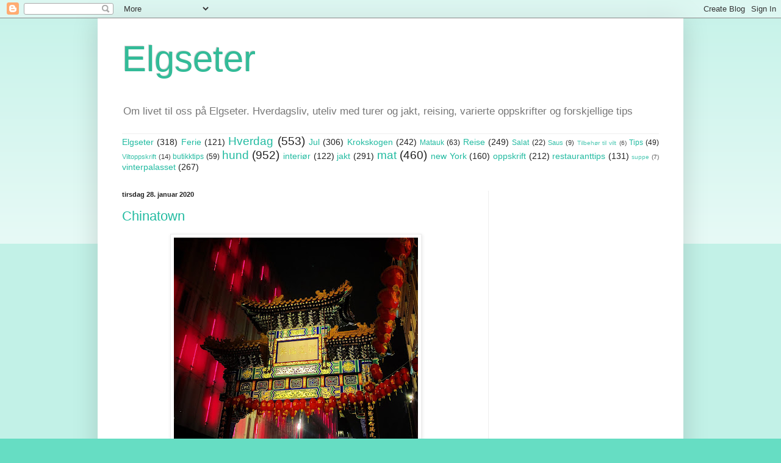

--- FILE ---
content_type: text/html; charset=UTF-8
request_url: https://elgseter.blogspot.com/2020/01/
body_size: 27987
content:
<!DOCTYPE html>
<html class='v2' dir='ltr' lang='no'>
<head>
<link href='https://www.blogger.com/static/v1/widgets/335934321-css_bundle_v2.css' rel='stylesheet' type='text/css'/>
<meta content='width=1100' name='viewport'/>
<meta content='text/html; charset=UTF-8' http-equiv='Content-Type'/>
<meta content='blogger' name='generator'/>
<link href='https://elgseter.blogspot.com/favicon.ico' rel='icon' type='image/x-icon'/>
<link href='http://elgseter.blogspot.com/2020/01/' rel='canonical'/>
<link rel="alternate" type="application/atom+xml" title="Elgseter - Atom" href="https://elgseter.blogspot.com/feeds/posts/default" />
<link rel="alternate" type="application/rss+xml" title="Elgseter - RSS" href="https://elgseter.blogspot.com/feeds/posts/default?alt=rss" />
<link rel="service.post" type="application/atom+xml" title="Elgseter - Atom" href="https://www.blogger.com/feeds/6223012478771600676/posts/default" />
<!--Can't find substitution for tag [blog.ieCssRetrofitLinks]-->
<meta content='Om livet til oss på Elgseter.
Hverdagsliv, oppskrifter og tips' name='description'/>
<meta content='http://elgseter.blogspot.com/2020/01/' property='og:url'/>
<meta content='Elgseter' property='og:title'/>
<meta content='Om livet til oss på Elgseter.
Hverdagsliv, oppskrifter og tips' property='og:description'/>
<title>Elgseter: januar 2020</title>
<style id='page-skin-1' type='text/css'><!--
/*
-----------------------------------------------
Blogger Template Style
Name:     Simple
Designer: Blogger
URL:      www.blogger.com
----------------------------------------------- */
/* Content
----------------------------------------------- */
body {
font: normal normal 12px Arial, Tahoma, Helvetica, FreeSans, sans-serif;
color: #222222;
background: #66ddc3 none repeat scroll top left;
padding: 0 40px 40px 40px;
}
html body .region-inner {
min-width: 0;
max-width: 100%;
width: auto;
}
h2 {
font-size: 22px;
}
a:link {
text-decoration:none;
color: #22bba1;
}
a:visited {
text-decoration:none;
color: #888888;
}
a:hover {
text-decoration:underline;
color: #33ffed;
}
.body-fauxcolumn-outer .fauxcolumn-inner {
background: transparent url(https://resources.blogblog.com/blogblog/data/1kt/simple/body_gradient_tile_light.png) repeat scroll top left;
_background-image: none;
}
.body-fauxcolumn-outer .cap-top {
position: absolute;
z-index: 1;
height: 400px;
width: 100%;
}
.body-fauxcolumn-outer .cap-top .cap-left {
width: 100%;
background: transparent url(https://resources.blogblog.com/blogblog/data/1kt/simple/gradients_light.png) repeat-x scroll top left;
_background-image: none;
}
.content-outer {
-moz-box-shadow: 0 0 40px rgba(0, 0, 0, .15);
-webkit-box-shadow: 0 0 5px rgba(0, 0, 0, .15);
-goog-ms-box-shadow: 0 0 10px #333333;
box-shadow: 0 0 40px rgba(0, 0, 0, .15);
margin-bottom: 1px;
}
.content-inner {
padding: 10px 10px;
}
.content-inner {
background-color: #ffffff;
}
/* Header
----------------------------------------------- */
.header-outer {
background: rgba(0,0,0,0) none repeat-x scroll 0 -400px;
_background-image: none;
}
.Header h1 {
font: normal normal 60px Arial, Tahoma, Helvetica, FreeSans, sans-serif;
color: #33bb98;
text-shadow: -1px -1px 1px rgba(0, 0, 0, .2);
}
.Header h1 a {
color: #33bb98;
}
.Header .description {
font-size: 140%;
color: #777777;
}
.header-inner .Header .titlewrapper {
padding: 22px 30px;
}
.header-inner .Header .descriptionwrapper {
padding: 0 30px;
}
/* Tabs
----------------------------------------------- */
.tabs-inner .section:first-child {
border-top: 1px solid #eeeeee;
}
.tabs-inner .section:first-child ul {
margin-top: -1px;
border-top: 1px solid #eeeeee;
border-left: 0 solid #eeeeee;
border-right: 0 solid #eeeeee;
}
.tabs-inner .widget ul {
background: #f5f5f5 url(https://resources.blogblog.com/blogblog/data/1kt/simple/gradients_light.png) repeat-x scroll 0 -800px;
_background-image: none;
border-bottom: 1px solid #eeeeee;
margin-top: 0;
margin-left: -30px;
margin-right: -30px;
}
.tabs-inner .widget li a {
display: inline-block;
padding: .6em 1em;
font: normal normal 14px Arial, Tahoma, Helvetica, FreeSans, sans-serif;
color: #999999;
border-left: 1px solid #ffffff;
border-right: 1px solid #eeeeee;
}
.tabs-inner .widget li:first-child a {
border-left: none;
}
.tabs-inner .widget li.selected a, .tabs-inner .widget li a:hover {
color: #000000;
background-color: #eeeeee;
text-decoration: none;
}
/* Columns
----------------------------------------------- */
.main-outer {
border-top: 0 solid #eeeeee;
}
.fauxcolumn-left-outer .fauxcolumn-inner {
border-right: 1px solid #eeeeee;
}
.fauxcolumn-right-outer .fauxcolumn-inner {
border-left: 1px solid #eeeeee;
}
/* Headings
----------------------------------------------- */
div.widget > h2,
div.widget h2.title {
margin: 0 0 1em 0;
font: normal bold 11px Arial, Tahoma, Helvetica, FreeSans, sans-serif;
color: #000000;
}
/* Widgets
----------------------------------------------- */
.widget .zippy {
color: #999999;
text-shadow: 2px 2px 1px rgba(0, 0, 0, .1);
}
.widget .popular-posts ul {
list-style: none;
}
/* Posts
----------------------------------------------- */
h2.date-header {
font: normal bold 11px Arial, Tahoma, Helvetica, FreeSans, sans-serif;
}
.date-header span {
background-color: rgba(0,0,0,0);
color: #222222;
padding: inherit;
letter-spacing: inherit;
margin: inherit;
}
.main-inner {
padding-top: 30px;
padding-bottom: 30px;
}
.main-inner .column-center-inner {
padding: 0 15px;
}
.main-inner .column-center-inner .section {
margin: 0 15px;
}
.post {
margin: 0 0 25px 0;
}
h3.post-title, .comments h4 {
font: normal normal 22px Arial, Tahoma, Helvetica, FreeSans, sans-serif;
margin: .75em 0 0;
}
.post-body {
font-size: 110%;
line-height: 1.4;
position: relative;
}
.post-body img, .post-body .tr-caption-container, .Profile img, .Image img,
.BlogList .item-thumbnail img {
padding: 2px;
background: #ffffff;
border: 1px solid #eeeeee;
-moz-box-shadow: 1px 1px 5px rgba(0, 0, 0, .1);
-webkit-box-shadow: 1px 1px 5px rgba(0, 0, 0, .1);
box-shadow: 1px 1px 5px rgba(0, 0, 0, .1);
}
.post-body img, .post-body .tr-caption-container {
padding: 5px;
}
.post-body .tr-caption-container {
color: #222222;
}
.post-body .tr-caption-container img {
padding: 0;
background: transparent;
border: none;
-moz-box-shadow: 0 0 0 rgba(0, 0, 0, .1);
-webkit-box-shadow: 0 0 0 rgba(0, 0, 0, .1);
box-shadow: 0 0 0 rgba(0, 0, 0, .1);
}
.post-header {
margin: 0 0 1.5em;
line-height: 1.6;
font-size: 90%;
}
.post-footer {
margin: 20px -2px 0;
padding: 5px 10px;
color: #666666;
background-color: #f9f9f9;
border-bottom: 1px solid #eeeeee;
line-height: 1.6;
font-size: 90%;
}
#comments .comment-author {
padding-top: 1.5em;
border-top: 1px solid #eeeeee;
background-position: 0 1.5em;
}
#comments .comment-author:first-child {
padding-top: 0;
border-top: none;
}
.avatar-image-container {
margin: .2em 0 0;
}
#comments .avatar-image-container img {
border: 1px solid #eeeeee;
}
/* Comments
----------------------------------------------- */
.comments .comments-content .icon.blog-author {
background-repeat: no-repeat;
background-image: url([data-uri]);
}
.comments .comments-content .loadmore a {
border-top: 1px solid #999999;
border-bottom: 1px solid #999999;
}
.comments .comment-thread.inline-thread {
background-color: #f9f9f9;
}
.comments .continue {
border-top: 2px solid #999999;
}
/* Accents
---------------------------------------------- */
.section-columns td.columns-cell {
border-left: 1px solid #eeeeee;
}
.blog-pager {
background: transparent none no-repeat scroll top center;
}
.blog-pager-older-link, .home-link,
.blog-pager-newer-link {
background-color: #ffffff;
padding: 5px;
}
.footer-outer {
border-top: 0 dashed #bbbbbb;
}
/* Mobile
----------------------------------------------- */
body.mobile  {
background-size: auto;
}
.mobile .body-fauxcolumn-outer {
background: transparent none repeat scroll top left;
}
.mobile .body-fauxcolumn-outer .cap-top {
background-size: 100% auto;
}
.mobile .content-outer {
-webkit-box-shadow: 0 0 3px rgba(0, 0, 0, .15);
box-shadow: 0 0 3px rgba(0, 0, 0, .15);
}
.mobile .tabs-inner .widget ul {
margin-left: 0;
margin-right: 0;
}
.mobile .post {
margin: 0;
}
.mobile .main-inner .column-center-inner .section {
margin: 0;
}
.mobile .date-header span {
padding: 0.1em 10px;
margin: 0 -10px;
}
.mobile h3.post-title {
margin: 0;
}
.mobile .blog-pager {
background: transparent none no-repeat scroll top center;
}
.mobile .footer-outer {
border-top: none;
}
.mobile .main-inner, .mobile .footer-inner {
background-color: #ffffff;
}
.mobile-index-contents {
color: #222222;
}
.mobile-link-button {
background-color: #22bba1;
}
.mobile-link-button a:link, .mobile-link-button a:visited {
color: #ffffff;
}
.mobile .tabs-inner .section:first-child {
border-top: none;
}
.mobile .tabs-inner .PageList .widget-content {
background-color: #eeeeee;
color: #000000;
border-top: 1px solid #eeeeee;
border-bottom: 1px solid #eeeeee;
}
.mobile .tabs-inner .PageList .widget-content .pagelist-arrow {
border-left: 1px solid #eeeeee;
}

--></style>
<style id='template-skin-1' type='text/css'><!--
body {
min-width: 960px;
}
.content-outer, .content-fauxcolumn-outer, .region-inner {
min-width: 960px;
max-width: 960px;
_width: 960px;
}
.main-inner .columns {
padding-left: 0;
padding-right: 310px;
}
.main-inner .fauxcolumn-center-outer {
left: 0;
right: 310px;
/* IE6 does not respect left and right together */
_width: expression(this.parentNode.offsetWidth -
parseInt("0") -
parseInt("310px") + 'px');
}
.main-inner .fauxcolumn-left-outer {
width: 0;
}
.main-inner .fauxcolumn-right-outer {
width: 310px;
}
.main-inner .column-left-outer {
width: 0;
right: 100%;
margin-left: -0;
}
.main-inner .column-right-outer {
width: 310px;
margin-right: -310px;
}
#layout {
min-width: 0;
}
#layout .content-outer {
min-width: 0;
width: 800px;
}
#layout .region-inner {
min-width: 0;
width: auto;
}
body#layout div.add_widget {
padding: 8px;
}
body#layout div.add_widget a {
margin-left: 32px;
}
--></style>
<link href='https://www.blogger.com/dyn-css/authorization.css?targetBlogID=6223012478771600676&amp;zx=48ceb10b-c0d9-4f34-8647-ac7e7835145d' media='none' onload='if(media!=&#39;all&#39;)media=&#39;all&#39;' rel='stylesheet'/><noscript><link href='https://www.blogger.com/dyn-css/authorization.css?targetBlogID=6223012478771600676&amp;zx=48ceb10b-c0d9-4f34-8647-ac7e7835145d' rel='stylesheet'/></noscript>
<meta name='google-adsense-platform-account' content='ca-host-pub-1556223355139109'/>
<meta name='google-adsense-platform-domain' content='blogspot.com'/>

<!-- data-ad-client=ca-pub-8931219499874533 -->

</head>
<body class='loading variant-pale'>
<div class='navbar section' id='navbar' name='Navbar'><div class='widget Navbar' data-version='1' id='Navbar1'><script type="text/javascript">
    function setAttributeOnload(object, attribute, val) {
      if(window.addEventListener) {
        window.addEventListener('load',
          function(){ object[attribute] = val; }, false);
      } else {
        window.attachEvent('onload', function(){ object[attribute] = val; });
      }
    }
  </script>
<div id="navbar-iframe-container"></div>
<script type="text/javascript" src="https://apis.google.com/js/platform.js"></script>
<script type="text/javascript">
      gapi.load("gapi.iframes:gapi.iframes.style.bubble", function() {
        if (gapi.iframes && gapi.iframes.getContext) {
          gapi.iframes.getContext().openChild({
              url: 'https://www.blogger.com/navbar/6223012478771600676?origin\x3dhttps://elgseter.blogspot.com',
              where: document.getElementById("navbar-iframe-container"),
              id: "navbar-iframe"
          });
        }
      });
    </script><script type="text/javascript">
(function() {
var script = document.createElement('script');
script.type = 'text/javascript';
script.src = '//pagead2.googlesyndication.com/pagead/js/google_top_exp.js';
var head = document.getElementsByTagName('head')[0];
if (head) {
head.appendChild(script);
}})();
</script>
</div></div>
<div class='body-fauxcolumns'>
<div class='fauxcolumn-outer body-fauxcolumn-outer'>
<div class='cap-top'>
<div class='cap-left'></div>
<div class='cap-right'></div>
</div>
<div class='fauxborder-left'>
<div class='fauxborder-right'></div>
<div class='fauxcolumn-inner'>
</div>
</div>
<div class='cap-bottom'>
<div class='cap-left'></div>
<div class='cap-right'></div>
</div>
</div>
</div>
<div class='content'>
<div class='content-fauxcolumns'>
<div class='fauxcolumn-outer content-fauxcolumn-outer'>
<div class='cap-top'>
<div class='cap-left'></div>
<div class='cap-right'></div>
</div>
<div class='fauxborder-left'>
<div class='fauxborder-right'></div>
<div class='fauxcolumn-inner'>
</div>
</div>
<div class='cap-bottom'>
<div class='cap-left'></div>
<div class='cap-right'></div>
</div>
</div>
</div>
<div class='content-outer'>
<div class='content-cap-top cap-top'>
<div class='cap-left'></div>
<div class='cap-right'></div>
</div>
<div class='fauxborder-left content-fauxborder-left'>
<div class='fauxborder-right content-fauxborder-right'></div>
<div class='content-inner'>
<header>
<div class='header-outer'>
<div class='header-cap-top cap-top'>
<div class='cap-left'></div>
<div class='cap-right'></div>
</div>
<div class='fauxborder-left header-fauxborder-left'>
<div class='fauxborder-right header-fauxborder-right'></div>
<div class='region-inner header-inner'>
<div class='header section' id='header' name='Overskrift'><div class='widget Header' data-version='1' id='Header1'>
<div id='header-inner'>
<div class='titlewrapper'>
<h1 class='title'>
<a href='https://elgseter.blogspot.com/'>
Elgseter
</a>
</h1>
</div>
<div class='descriptionwrapper'>
<p class='description'><span>Om livet til oss på Elgseter. Hverdagsliv, uteliv med turer og jakt, reising, varierte oppskrifter og forskjellige tips</span></p>
</div>
</div>
</div></div>
</div>
</div>
<div class='header-cap-bottom cap-bottom'>
<div class='cap-left'></div>
<div class='cap-right'></div>
</div>
</div>
</header>
<div class='tabs-outer'>
<div class='tabs-cap-top cap-top'>
<div class='cap-left'></div>
<div class='cap-right'></div>
</div>
<div class='fauxborder-left tabs-fauxborder-left'>
<div class='fauxborder-right tabs-fauxborder-right'></div>
<div class='region-inner tabs-inner'>
<div class='tabs section' id='crosscol' name='Krysskolonne'><div class='widget Label' data-version='1' id='Label1'>
<h2>Etiketter</h2>
<div class='widget-content cloud-label-widget-content'>
<span class='label-size label-size-4'>
<a dir='ltr' href='https://elgseter.blogspot.com/search/label/Elgseter'>Elgseter</a>
<span class='label-count' dir='ltr'>(318)</span>
</span>
<span class='label-size label-size-4'>
<a dir='ltr' href='https://elgseter.blogspot.com/search/label/Ferie'>Ferie</a>
<span class='label-count' dir='ltr'>(121)</span>
</span>
<span class='label-size label-size-5'>
<a dir='ltr' href='https://elgseter.blogspot.com/search/label/Hverdag'>Hverdag</a>
<span class='label-count' dir='ltr'>(553)</span>
</span>
<span class='label-size label-size-4'>
<a dir='ltr' href='https://elgseter.blogspot.com/search/label/Jul'>Jul</a>
<span class='label-count' dir='ltr'>(306)</span>
</span>
<span class='label-size label-size-4'>
<a dir='ltr' href='https://elgseter.blogspot.com/search/label/Krokskogen'>Krokskogen</a>
<span class='label-count' dir='ltr'>(242)</span>
</span>
<span class='label-size label-size-3'>
<a dir='ltr' href='https://elgseter.blogspot.com/search/label/Matauk'>Matauk</a>
<span class='label-count' dir='ltr'>(63)</span>
</span>
<span class='label-size label-size-4'>
<a dir='ltr' href='https://elgseter.blogspot.com/search/label/Reise'>Reise</a>
<span class='label-count' dir='ltr'>(249)</span>
</span>
<span class='label-size label-size-3'>
<a dir='ltr' href='https://elgseter.blogspot.com/search/label/Salat'>Salat</a>
<span class='label-count' dir='ltr'>(22)</span>
</span>
<span class='label-size label-size-2'>
<a dir='ltr' href='https://elgseter.blogspot.com/search/label/Saus'>Saus</a>
<span class='label-count' dir='ltr'>(9)</span>
</span>
<span class='label-size label-size-1'>
<a dir='ltr' href='https://elgseter.blogspot.com/search/label/Tilbeh%C3%B8r%20til%20vilt'>Tilbehør til vilt</a>
<span class='label-count' dir='ltr'>(6)</span>
</span>
<span class='label-size label-size-3'>
<a dir='ltr' href='https://elgseter.blogspot.com/search/label/Tips'>Tips</a>
<span class='label-count' dir='ltr'>(49)</span>
</span>
<span class='label-size label-size-2'>
<a dir='ltr' href='https://elgseter.blogspot.com/search/label/Viltoppskrift'>Viltoppskrift</a>
<span class='label-count' dir='ltr'>(14)</span>
</span>
<span class='label-size label-size-3'>
<a dir='ltr' href='https://elgseter.blogspot.com/search/label/butikktips'>butikktips</a>
<span class='label-count' dir='ltr'>(59)</span>
</span>
<span class='label-size label-size-5'>
<a dir='ltr' href='https://elgseter.blogspot.com/search/label/hund'>hund</a>
<span class='label-count' dir='ltr'>(952)</span>
</span>
<span class='label-size label-size-4'>
<a dir='ltr' href='https://elgseter.blogspot.com/search/label/interi%C3%B8r'>interiør</a>
<span class='label-count' dir='ltr'>(122)</span>
</span>
<span class='label-size label-size-4'>
<a dir='ltr' href='https://elgseter.blogspot.com/search/label/jakt'>jakt</a>
<span class='label-count' dir='ltr'>(291)</span>
</span>
<span class='label-size label-size-5'>
<a dir='ltr' href='https://elgseter.blogspot.com/search/label/mat'>mat</a>
<span class='label-count' dir='ltr'>(460)</span>
</span>
<span class='label-size label-size-4'>
<a dir='ltr' href='https://elgseter.blogspot.com/search/label/new%20York'>new York</a>
<span class='label-count' dir='ltr'>(160)</span>
</span>
<span class='label-size label-size-4'>
<a dir='ltr' href='https://elgseter.blogspot.com/search/label/oppskrift'>oppskrift</a>
<span class='label-count' dir='ltr'>(212)</span>
</span>
<span class='label-size label-size-4'>
<a dir='ltr' href='https://elgseter.blogspot.com/search/label/restauranttips'>restauranttips</a>
<span class='label-count' dir='ltr'>(131)</span>
</span>
<span class='label-size label-size-1'>
<a dir='ltr' href='https://elgseter.blogspot.com/search/label/suppe'>suppe</a>
<span class='label-count' dir='ltr'>(7)</span>
</span>
<span class='label-size label-size-4'>
<a dir='ltr' href='https://elgseter.blogspot.com/search/label/vinterpalasset'>vinterpalasset</a>
<span class='label-count' dir='ltr'>(267)</span>
</span>
<div class='clear'></div>
</div>
</div></div>
<div class='tabs no-items section' id='crosscol-overflow' name='Cross-Column 2'></div>
</div>
</div>
<div class='tabs-cap-bottom cap-bottom'>
<div class='cap-left'></div>
<div class='cap-right'></div>
</div>
</div>
<div class='main-outer'>
<div class='main-cap-top cap-top'>
<div class='cap-left'></div>
<div class='cap-right'></div>
</div>
<div class='fauxborder-left main-fauxborder-left'>
<div class='fauxborder-right main-fauxborder-right'></div>
<div class='region-inner main-inner'>
<div class='columns fauxcolumns'>
<div class='fauxcolumn-outer fauxcolumn-center-outer'>
<div class='cap-top'>
<div class='cap-left'></div>
<div class='cap-right'></div>
</div>
<div class='fauxborder-left'>
<div class='fauxborder-right'></div>
<div class='fauxcolumn-inner'>
</div>
</div>
<div class='cap-bottom'>
<div class='cap-left'></div>
<div class='cap-right'></div>
</div>
</div>
<div class='fauxcolumn-outer fauxcolumn-left-outer'>
<div class='cap-top'>
<div class='cap-left'></div>
<div class='cap-right'></div>
</div>
<div class='fauxborder-left'>
<div class='fauxborder-right'></div>
<div class='fauxcolumn-inner'>
</div>
</div>
<div class='cap-bottom'>
<div class='cap-left'></div>
<div class='cap-right'></div>
</div>
</div>
<div class='fauxcolumn-outer fauxcolumn-right-outer'>
<div class='cap-top'>
<div class='cap-left'></div>
<div class='cap-right'></div>
</div>
<div class='fauxborder-left'>
<div class='fauxborder-right'></div>
<div class='fauxcolumn-inner'>
</div>
</div>
<div class='cap-bottom'>
<div class='cap-left'></div>
<div class='cap-right'></div>
</div>
</div>
<!-- corrects IE6 width calculation -->
<div class='columns-inner'>
<div class='column-center-outer'>
<div class='column-center-inner'>
<div class='main section' id='main' name='Hoveddel'><div class='widget Blog' data-version='1' id='Blog1'>
<div class='blog-posts hfeed'>

          <div class="date-outer">
        
<h2 class='date-header'><span>tirsdag 28. januar 2020</span></h2>

          <div class="date-posts">
        
<div class='post-outer'>
<div class='post hentry uncustomized-post-template' itemprop='blogPost' itemscope='itemscope' itemtype='http://schema.org/BlogPosting'>
<meta content='https://blogger.googleusercontent.com/img/b/R29vZ2xl/AVvXsEg54G27w5M3-eeWWXz_iJW0QYoQoJZkpK0P9GoPe_uTf_S0YmGhuGOnFI-gazVGi1QpmfIRiHnrkSlWn1fEi88M7cshMS9_KwCj6uWfMQmPnW1NlL20nBLdJLNVOi_rf0MCP4VMMMveoWY/s400/23B835D2-BE66-46F6-8F75-857F2B1EB9B2.jpeg' itemprop='image_url'/>
<meta content='6223012478771600676' itemprop='blogId'/>
<meta content='8144013316322015988' itemprop='postId'/>
<a name='8144013316322015988'></a>
<h3 class='post-title entry-title' itemprop='name'>
<a href='https://elgseter.blogspot.com/2020/01/chinatown.html'>Chinatown</a>
</h3>
<div class='post-header'>
<div class='post-header-line-1'></div>
</div>
<div class='post-body entry-content' id='post-body-8144013316322015988' itemprop='articleBody'>
<div class="separator" style="clear: both; text-align: center;">
<a href="https://blogger.googleusercontent.com/img/b/R29vZ2xl/AVvXsEg54G27w5M3-eeWWXz_iJW0QYoQoJZkpK0P9GoPe_uTf_S0YmGhuGOnFI-gazVGi1QpmfIRiHnrkSlWn1fEi88M7cshMS9_KwCj6uWfMQmPnW1NlL20nBLdJLNVOi_rf0MCP4VMMMveoWY/s1600/23B835D2-BE66-46F6-8F75-857F2B1EB9B2.jpeg" imageanchor="1" style="margin-left: 1em; margin-right: 1em;"><img border="0" data-original-height="1600" data-original-width="1600" height="400" src="https://blogger.googleusercontent.com/img/b/R29vZ2xl/AVvXsEg54G27w5M3-eeWWXz_iJW0QYoQoJZkpK0P9GoPe_uTf_S0YmGhuGOnFI-gazVGi1QpmfIRiHnrkSlWn1fEi88M7cshMS9_KwCj6uWfMQmPnW1NlL20nBLdJLNVOi_rf0MCP4VMMMveoWY/s400/23B835D2-BE66-46F6-8F75-857F2B1EB9B2.jpeg" width="400" /></a></div>
Fredag kveld i Chinatown. Gunnar hadde fått tips av en kollega om restaurant og at vi burde benytte anledningen, siden det denne helgen feires kinesisk nyttår.&nbsp; Fours Seasons er ikke et unikt restaurantnavn i området, men vi fant til slutt frem og hverandre. Mye folk og god stemning i bydelen.<br />
Vi går for øvrig inn i rottens år nå.<br />
<div class="separator" style="clear: both; text-align: center;">
<a href="https://blogger.googleusercontent.com/img/b/R29vZ2xl/AVvXsEj7N64NP-0Tw3uH-jBoncUyqXBJWxdlwMGFPxYmzR7B11lGUgBAwIyriNEU8WCb27u-AH11ANqs3PHwR9Vr7MBurOl-rMvMNEuGtQtdrIhlH5n7jLGk9AaellYqTbdaUGz860zVIKzpwXY/s1600/64F5578F-54CD-4400-92C7-8305A37AA607.jpeg" imageanchor="1" style="margin-left: 1em; margin-right: 1em;"><img border="0" data-original-height="1405" data-original-width="1600" height="351" src="https://blogger.googleusercontent.com/img/b/R29vZ2xl/AVvXsEj7N64NP-0Tw3uH-jBoncUyqXBJWxdlwMGFPxYmzR7B11lGUgBAwIyriNEU8WCb27u-AH11ANqs3PHwR9Vr7MBurOl-rMvMNEuGtQtdrIhlH5n7jLGk9AaellYqTbdaUGz860zVIKzpwXY/s400/64F5578F-54CD-4400-92C7-8305A37AA607.jpeg" width="400" /></a></div>
<br />
<div class="separator" style="clear: both; text-align: center;">
<a href="https://blogger.googleusercontent.com/img/b/R29vZ2xl/AVvXsEjVRfb-9eMpqNylQZkj31SEMk3OxHA4v_LPpxFKk42wQStewHrVDBbfnTdDAVyS_V4R2iRUQUfvX21h-1qr-bJrQdZjtOVvwXy_eeHF_9LPKkpAk22m5pR7Py4uHaTOE2tIEzAa04MOHYE/s1600/253556F1-A30C-4A73-9CCE-1C1BED2F8A50.jpeg" imageanchor="1" style="margin-left: 1em; margin-right: 1em;"><img border="0" data-original-height="1600" data-original-width="1280" height="400" src="https://blogger.googleusercontent.com/img/b/R29vZ2xl/AVvXsEjVRfb-9eMpqNylQZkj31SEMk3OxHA4v_LPpxFKk42wQStewHrVDBbfnTdDAVyS_V4R2iRUQUfvX21h-1qr-bJrQdZjtOVvwXy_eeHF_9LPKkpAk22m5pR7Py4uHaTOE2tIEzAa04MOHYE/s400/253556F1-A30C-4A73-9CCE-1C1BED2F8A50.jpeg" width="320" /></a></div>
<div style="text-align: center;">
<br /></div>
<div style='clear: both;'></div>
</div>
<div class='post-footer'>
<div class='post-footer-line post-footer-line-1'>
<span class='post-author vcard'>
Lagt inn av
<span class='fn' itemprop='author' itemscope='itemscope' itemtype='http://schema.org/Person'>
<meta content='https://www.blogger.com/profile/03736930836765366653' itemprop='url'/>
<a class='g-profile' href='https://www.blogger.com/profile/03736930836765366653' rel='author' title='author profile'>
<span itemprop='name'>TS</span>
</a>
</span>
</span>
<span class='post-timestamp'>
kl.
<meta content='http://elgseter.blogspot.com/2020/01/chinatown.html' itemprop='url'/>
<a class='timestamp-link' href='https://elgseter.blogspot.com/2020/01/chinatown.html' rel='bookmark' title='permanent link'><abbr class='published' itemprop='datePublished' title='2020-01-28T12:00:00+01:00'>12:00:00</abbr></a>
</span>
<span class='post-comment-link'>
<a class='comment-link' href='https://elgseter.blogspot.com/2020/01/chinatown.html#comment-form' onclick=''>
Ingen kommentarer:
  </a>
</span>
<span class='post-icons'>
<span class='item-action'>
<a href='https://www.blogger.com/email-post/6223012478771600676/8144013316322015988' title='Send innlegg i e-post'>
<img alt='' class='icon-action' height='13' src='https://resources.blogblog.com/img/icon18_email.gif' width='18'/>
</a>
</span>
<span class='item-control blog-admin pid-773243274'>
<a href='https://www.blogger.com/post-edit.g?blogID=6223012478771600676&postID=8144013316322015988&from=pencil' title='Rediger innlegg'>
<img alt='' class='icon-action' height='18' src='https://resources.blogblog.com/img/icon18_edit_allbkg.gif' width='18'/>
</a>
</span>
</span>
<div class='post-share-buttons goog-inline-block'>
<a class='goog-inline-block share-button sb-email' href='https://www.blogger.com/share-post.g?blogID=6223012478771600676&postID=8144013316322015988&target=email' target='_blank' title='Send dette via e-post'><span class='share-button-link-text'>Send dette via e-post</span></a><a class='goog-inline-block share-button sb-blog' href='https://www.blogger.com/share-post.g?blogID=6223012478771600676&postID=8144013316322015988&target=blog' onclick='window.open(this.href, "_blank", "height=270,width=475"); return false;' target='_blank' title='Blogg dette!'><span class='share-button-link-text'>Blogg dette!</span></a><a class='goog-inline-block share-button sb-twitter' href='https://www.blogger.com/share-post.g?blogID=6223012478771600676&postID=8144013316322015988&target=twitter' target='_blank' title='Del på X'><span class='share-button-link-text'>Del på X</span></a><a class='goog-inline-block share-button sb-facebook' href='https://www.blogger.com/share-post.g?blogID=6223012478771600676&postID=8144013316322015988&target=facebook' onclick='window.open(this.href, "_blank", "height=430,width=640"); return false;' target='_blank' title='Del på Facebook'><span class='share-button-link-text'>Del på Facebook</span></a><a class='goog-inline-block share-button sb-pinterest' href='https://www.blogger.com/share-post.g?blogID=6223012478771600676&postID=8144013316322015988&target=pinterest' target='_blank' title='Del på Pinterest'><span class='share-button-link-text'>Del på Pinterest</span></a>
</div>
</div>
<div class='post-footer-line post-footer-line-2'>
<span class='post-labels'>
Etiketter:
<a href='https://elgseter.blogspot.com/search/label/London' rel='tag'>London</a>,
<a href='https://elgseter.blogspot.com/search/label/Reise' rel='tag'>Reise</a>
</span>
</div>
<div class='post-footer-line post-footer-line-3'>
<span class='post-location'>
</span>
</div>
</div>
</div>
</div>
<div class='inline-ad'>
<script async src="https://pagead2.googlesyndication.com/pagead/js/adsbygoogle.js?client=ca-pub-8931219499874533&host=ca-host-pub-1556223355139109" crossorigin="anonymous"></script>
<!-- elgseter_main_Blog1_1x1_as -->
<ins class="adsbygoogle"
     style="display:block"
     data-ad-client="ca-pub-8931219499874533"
     data-ad-host="ca-host-pub-1556223355139109"
     data-ad-slot="6194412259"
     data-ad-format="auto"
     data-full-width-responsive="true"></ins>
<script>
(adsbygoogle = window.adsbygoogle || []).push({});
</script>
</div>
<div class='post-outer'>
<div class='post hentry uncustomized-post-template' itemprop='blogPost' itemscope='itemscope' itemtype='http://schema.org/BlogPosting'>
<meta content='https://blogger.googleusercontent.com/img/b/R29vZ2xl/AVvXsEi5sdNDW9A-Vp3gLocsq1lnTmWXfKF2Bj_PfN7EpIcNJAxPWEDdw9Jx08XVwR0Pa251iB-BtvmDnOHN0ivWG10c4Pn_6J_N4ETG3wvCsy5BImQZ-_UC5dOplXiSWbfO_lvy6M4STh9ljp8/s400/870B5895-6E1E-4FA8-A753-81CF8D26ED8D.jpeg' itemprop='image_url'/>
<meta content='6223012478771600676' itemprop='blogId'/>
<meta content='6252340992796679464' itemprop='postId'/>
<a name='6252340992796679464'></a>
<h3 class='post-title entry-title' itemprop='name'>
<a href='https://elgseter.blogspot.com/2020/01/the-sanctuary-house-hotel.html'>The Sanctuary House Hotel</a>
</h3>
<div class='post-header'>
<div class='post-header-line-1'></div>
</div>
<div class='post-body entry-content' id='post-body-6252340992796679464' itemprop='articleBody'>
<div class="separator" style="clear: both; text-align: center;">
<a href="https://blogger.googleusercontent.com/img/b/R29vZ2xl/AVvXsEi5sdNDW9A-Vp3gLocsq1lnTmWXfKF2Bj_PfN7EpIcNJAxPWEDdw9Jx08XVwR0Pa251iB-BtvmDnOHN0ivWG10c4Pn_6J_N4ETG3wvCsy5BImQZ-_UC5dOplXiSWbfO_lvy6M4STh9ljp8/s1600/870B5895-6E1E-4FA8-A753-81CF8D26ED8D.jpeg" imageanchor="1" style="margin-left: 1em; margin-right: 1em;"><img border="0" data-original-height="1600" data-original-width="1600" height="400" src="https://blogger.googleusercontent.com/img/b/R29vZ2xl/AVvXsEi5sdNDW9A-Vp3gLocsq1lnTmWXfKF2Bj_PfN7EpIcNJAxPWEDdw9Jx08XVwR0Pa251iB-BtvmDnOHN0ivWG10c4Pn_6J_N4ETG3wvCsy5BImQZ-_UC5dOplXiSWbfO_lvy6M4STh9ljp8/s400/870B5895-6E1E-4FA8-A753-81CF8D26ED8D.jpeg" width="400" /></a></div>
<br />
Vi var godt fornøyde med overnattingen på denne turen. The Sanctuary House Hotel har svært sentral beliggenhet, hyggelige lokaler og god mat.<br />
Når du kommer ut inngangen, ser du fronten på Westminister Abbey. Vi trengte ikke kjøpe billett med undergrunnen i helgen, alt var innenfor ganganstand. Frokosten består av en enkel buffet, i tillegg til en rikholdig meny du bestiller fra. Frokosten serveres i pub'en i første etasje, og der serveres også svært god og tradisjonell engelsk mat resten av dagen/kvelden. Lokalene er trivelige, det synes (og høres, gulvet knirker) at det er et gammelt bygg med historie i veggene, samtidig som at støyen fra utsiden på ingen måte var sjenerende. Romslige rom til å være i London. Gangavstand til Victoria station. Og helt OK pris. Ikke rimeligste sort, du betaler litt ekstra, men ikke så du blakker deg helt. Anbefaler&nbsp;<a href="https://www.sanctuaryhousehotel.co.uk/" target="_blank">The Sanctuary House Hotel</a> på det varmeste!<br />
<br />
<div class="separator" style="clear: both; text-align: center;">
<a href="https://blogger.googleusercontent.com/img/b/R29vZ2xl/AVvXsEiCQ-6tcnlurcd78Co9AQPWGVeOvX51u__IOkOQ65OwbDNYQZ37OMWbejiQpIkBYfszGT-3Ovcfg4y3TUjMQA5qwFKWJu4N1eTjJnWwy__UO6nXFKSIC66drUfGPUelrOFLMnUQeT4cITQ/s1600/8303EF9A-B1C6-481C-8F5F-E5ED6B4056D0.jpeg" imageanchor="1" style="margin-left: 1em; margin-right: 1em;"><img border="0" data-original-height="750" data-original-width="1334" height="223" src="https://blogger.googleusercontent.com/img/b/R29vZ2xl/AVvXsEiCQ-6tcnlurcd78Co9AQPWGVeOvX51u__IOkOQ65OwbDNYQZ37OMWbejiQpIkBYfszGT-3Ovcfg4y3TUjMQA5qwFKWJu4N1eTjJnWwy__UO6nXFKSIC66drUfGPUelrOFLMnUQeT4cITQ/s400/8303EF9A-B1C6-481C-8F5F-E5ED6B4056D0.jpeg" width="400" /></a></div>
<div class="separator" style="clear: both; text-align: center;">
Pub'en: Ale &amp; Pie</div>
<br />
<div class="separator" style="clear: both; text-align: center;">
<a href="https://blogger.googleusercontent.com/img/b/R29vZ2xl/AVvXsEhg_UGMwZ9R4dwCMy_FOKdyUcdfy9Qbqxkeykql4QYsjC7JAZSSEDzFjipO59bdsIvgJtbDaorDK9wv5MUNVifjbUpQaUm4n0xs3lOeZYQDGrBnkzjA22D8TRj_awvG3xQtfBafL07r7Kg/s1600/A0FC1321-93F7-4C2B-BD9B-A6EE25002E11.jpeg" imageanchor="1" style="margin-left: 1em; margin-right: 1em;"><img border="0" data-original-height="1600" data-original-width="1290" height="400" src="https://blogger.googleusercontent.com/img/b/R29vZ2xl/AVvXsEhg_UGMwZ9R4dwCMy_FOKdyUcdfy9Qbqxkeykql4QYsjC7JAZSSEDzFjipO59bdsIvgJtbDaorDK9wv5MUNVifjbUpQaUm4n0xs3lOeZYQDGrBnkzjA22D8TRj_awvG3xQtfBafL07r7Kg/s400/A0FC1321-93F7-4C2B-BD9B-A6EE25002E11.jpeg" width="322" /></a></div>
<div class="separator" style="clear: both; text-align: center;">
Frokostmenyen: mums!</div>
<br />
<div class="separator" style="clear: both; text-align: center;">
<a href="https://blogger.googleusercontent.com/img/b/R29vZ2xl/AVvXsEh-s1FIl7EgrmSfqmdg3BO-w70D9nWi3mGIRDl8jNntQZhDOBP-D5MEd2PMoZxzKMSXpgZw8O79D5BlzsefajhPs3ocOw46sSOlSg49JVh0R7_YhmEhWj8fQ8MKqMXJ-psjpR-kr0aXgwU/s1600/FD595B97-4DBA-492C-8486-4E961CC18492.jpeg" imageanchor="1" style="margin-left: 1em; margin-right: 1em;"><img border="0" data-original-height="1600" data-original-width="1600" height="400" src="https://blogger.googleusercontent.com/img/b/R29vZ2xl/AVvXsEh-s1FIl7EgrmSfqmdg3BO-w70D9nWi3mGIRDl8jNntQZhDOBP-D5MEd2PMoZxzKMSXpgZw8O79D5BlzsefajhPs3ocOw46sSOlSg49JVh0R7_YhmEhWj8fQ8MKqMXJ-psjpR-kr0aXgwU/s400/FD595B97-4DBA-492C-8486-4E961CC18492.jpeg" width="400" /></a></div>
<div class="separator" style="clear: both; text-align: center;">
Fint rom</div>
<div style="text-align: center;">
<br /></div>
<div style='clear: both;'></div>
</div>
<div class='post-footer'>
<div class='post-footer-line post-footer-line-1'>
<span class='post-author vcard'>
Lagt inn av
<span class='fn' itemprop='author' itemscope='itemscope' itemtype='http://schema.org/Person'>
<meta content='https://www.blogger.com/profile/03736930836765366653' itemprop='url'/>
<a class='g-profile' href='https://www.blogger.com/profile/03736930836765366653' rel='author' title='author profile'>
<span itemprop='name'>TS</span>
</a>
</span>
</span>
<span class='post-timestamp'>
kl.
<meta content='http://elgseter.blogspot.com/2020/01/the-sanctuary-house-hotel.html' itemprop='url'/>
<a class='timestamp-link' href='https://elgseter.blogspot.com/2020/01/the-sanctuary-house-hotel.html' rel='bookmark' title='permanent link'><abbr class='published' itemprop='datePublished' title='2020-01-28T07:00:00+01:00'>07:00:00</abbr></a>
</span>
<span class='post-comment-link'>
<a class='comment-link' href='https://elgseter.blogspot.com/2020/01/the-sanctuary-house-hotel.html#comment-form' onclick=''>
Ingen kommentarer:
  </a>
</span>
<span class='post-icons'>
<span class='item-action'>
<a href='https://www.blogger.com/email-post/6223012478771600676/6252340992796679464' title='Send innlegg i e-post'>
<img alt='' class='icon-action' height='13' src='https://resources.blogblog.com/img/icon18_email.gif' width='18'/>
</a>
</span>
<span class='item-control blog-admin pid-773243274'>
<a href='https://www.blogger.com/post-edit.g?blogID=6223012478771600676&postID=6252340992796679464&from=pencil' title='Rediger innlegg'>
<img alt='' class='icon-action' height='18' src='https://resources.blogblog.com/img/icon18_edit_allbkg.gif' width='18'/>
</a>
</span>
</span>
<div class='post-share-buttons goog-inline-block'>
<a class='goog-inline-block share-button sb-email' href='https://www.blogger.com/share-post.g?blogID=6223012478771600676&postID=6252340992796679464&target=email' target='_blank' title='Send dette via e-post'><span class='share-button-link-text'>Send dette via e-post</span></a><a class='goog-inline-block share-button sb-blog' href='https://www.blogger.com/share-post.g?blogID=6223012478771600676&postID=6252340992796679464&target=blog' onclick='window.open(this.href, "_blank", "height=270,width=475"); return false;' target='_blank' title='Blogg dette!'><span class='share-button-link-text'>Blogg dette!</span></a><a class='goog-inline-block share-button sb-twitter' href='https://www.blogger.com/share-post.g?blogID=6223012478771600676&postID=6252340992796679464&target=twitter' target='_blank' title='Del på X'><span class='share-button-link-text'>Del på X</span></a><a class='goog-inline-block share-button sb-facebook' href='https://www.blogger.com/share-post.g?blogID=6223012478771600676&postID=6252340992796679464&target=facebook' onclick='window.open(this.href, "_blank", "height=430,width=640"); return false;' target='_blank' title='Del på Facebook'><span class='share-button-link-text'>Del på Facebook</span></a><a class='goog-inline-block share-button sb-pinterest' href='https://www.blogger.com/share-post.g?blogID=6223012478771600676&postID=6252340992796679464&target=pinterest' target='_blank' title='Del på Pinterest'><span class='share-button-link-text'>Del på Pinterest</span></a>
</div>
</div>
<div class='post-footer-line post-footer-line-2'>
<span class='post-labels'>
Etiketter:
<a href='https://elgseter.blogspot.com/search/label/Hotell' rel='tag'>Hotell</a>,
<a href='https://elgseter.blogspot.com/search/label/Hotelltips' rel='tag'>Hotelltips</a>,
<a href='https://elgseter.blogspot.com/search/label/London' rel='tag'>London</a>,
<a href='https://elgseter.blogspot.com/search/label/Reise' rel='tag'>Reise</a>,
<a href='https://elgseter.blogspot.com/search/label/Spise%20i%20London' rel='tag'>Spise i London</a>
</span>
</div>
<div class='post-footer-line post-footer-line-3'>
<span class='post-location'>
</span>
</div>
</div>
</div>
</div>

          </div></div>
        

          <div class="date-outer">
        
<h2 class='date-header'><span>mandag 27. januar 2020</span></h2>

          <div class="date-posts">
        
<div class='post-outer'>
<div class='post hentry uncustomized-post-template' itemprop='blogPost' itemscope='itemscope' itemtype='http://schema.org/BlogPosting'>
<meta content='https://blogger.googleusercontent.com/img/b/R29vZ2xl/AVvXsEhUJ-sR6nS668XVO2T6TlJ8538VyuUPjlUeZnVHgmH5ulqtMvafXeHhcok7DXeejFkju-0V7TjRjCrJRa6v83aBklirwm4M4UcURgMsRZLYtRJJtU_58YyqES0vuTHG7xoIs0dG0K5jy9Y/s400/32F61C4B-B461-41A4-971C-1C6691668708.jpeg' itemprop='image_url'/>
<meta content='6223012478771600676' itemprop='blogId'/>
<meta content='4779281660946448315' itemprop='postId'/>
<a name='4779281660946448315'></a>
<h3 class='post-title entry-title' itemprop='name'>
<a href='https://elgseter.blogspot.com/2020/01/bett-2020.html'>Bett 2020</a>
</h3>
<div class='post-header'>
<div class='post-header-line-1'></div>
</div>
<div class='post-body entry-content' id='post-body-4779281660946448315' itemprop='articleBody'>
<div class="separator" style="clear: both; text-align: center;">
<a href="https://blogger.googleusercontent.com/img/b/R29vZ2xl/AVvXsEhUJ-sR6nS668XVO2T6TlJ8538VyuUPjlUeZnVHgmH5ulqtMvafXeHhcok7DXeejFkju-0V7TjRjCrJRa6v83aBklirwm4M4UcURgMsRZLYtRJJtU_58YyqES0vuTHG7xoIs0dG0K5jy9Y/s1600/32F61C4B-B461-41A4-971C-1C6691668708.jpeg" imageanchor="1" style="margin-left: 1em; margin-right: 1em;"><img border="0" data-original-height="846" data-original-width="750" height="400" src="https://blogger.googleusercontent.com/img/b/R29vZ2xl/AVvXsEhUJ-sR6nS668XVO2T6TlJ8538VyuUPjlUeZnVHgmH5ulqtMvafXeHhcok7DXeejFkju-0V7TjRjCrJRa6v83aBklirwm4M4UcURgMsRZLYtRJJtU_58YyqES0vuTHG7xoIs0dG0K5jy9Y/s400/32F61C4B-B461-41A4-971C-1C6691668708.jpeg" width="353" /></a></div>
<div class="separator" style="clear: both; text-align: center;">
<br /></div>
<div class="separator" style="clear: both; text-align: center;">
<br /></div>
<div class="separator" style="clear: both; text-align: center;">
<a href="https://blogger.googleusercontent.com/img/b/R29vZ2xl/AVvXsEjnumutJKdL0ia3_XxQ8ItWngwsjjeuV8IIFTub21mO_WZ0KmSkGDNQEHuOj9hyphenhyphenxxSSGcaX8-7prydDT2lJ6pYSc-lxTqj5nxXyzGMze3mhCY_txQGBwEVvbWBK8RB_fTm1CYB_ZYx6ggs/s1600/E2E7F93A-FA01-458D-BD3F-AE7B35425F45.jpeg" imageanchor="1" style="margin-left: 1em; margin-right: 1em;"></a><br /></div>
<br />
Siden jeg allikevel skulle til London i helgen, utnyttet jeg muligheten for å dra ned en dag før, for å få med meg BETT: Europas største konferanse og messe knyttet til læringsteknologi.<br />
Det ble en interessant, inspirerende og spennende dag med mange inntrykk. Med ny læreplan på trappene og to år med 1:1 nettbrett, kjenner jeg at vi er godt i rute med det vi driver med hos oss selv. Men, allikevel utrolig spennende å se og treffe så mange andre som jobber med læring!<br />
<br /><br />
<br />
<div style="text-align: center;">
<a href="https://blogger.googleusercontent.com/img/b/R29vZ2xl/AVvXsEjnumutJKdL0ia3_XxQ8ItWngwsjjeuV8IIFTub21mO_WZ0KmSkGDNQEHuOj9hyphenhyphenxxSSGcaX8-7prydDT2lJ6pYSc-lxTqj5nxXyzGMze3mhCY_txQGBwEVvbWBK8RB_fTm1CYB_ZYx6ggs/s1600/E2E7F93A-FA01-458D-BD3F-AE7B35425F45.jpeg" imageanchor="1" style="margin-left: 1em; margin-right: 1em;"><img border="0" data-original-height="1200" data-original-width="1600" height="300" src="https://blogger.googleusercontent.com/img/b/R29vZ2xl/AVvXsEjnumutJKdL0ia3_XxQ8ItWngwsjjeuV8IIFTub21mO_WZ0KmSkGDNQEHuOj9hyphenhyphenxxSSGcaX8-7prydDT2lJ6pYSc-lxTqj5nxXyzGMze3mhCY_txQGBwEVvbWBK8RB_fTm1CYB_ZYx6ggs/s400/E2E7F93A-FA01-458D-BD3F-AE7B35425F45.jpeg" width="400" /></a><br />
<br /><br />
<a href="https://blogger.googleusercontent.com/img/b/R29vZ2xl/AVvXsEgaTFOsrCcCdhRNqgzJWyauQlA3B0euFUi8SsL1YBx2qj69xkxgi1n8o_b-9ZDm54PXMARGWOEqEbvAc7WfEn_p6uT2dp0HO3khST_JY8pn5CwNLaTVB1dSb34HwEzZkORInRuvwZNawNc/s1600/8697FAC8-081F-4AE2-8164-E0ACBECAB020.jpeg" imageanchor="1" style="-webkit-text-stroke-width: 0px; color: #0066cc; font-family: Times New Roman; font-size: 16px; font-style: normal; font-variant: normal; font-weight: 400; letter-spacing: normal; margin-left: 1em; margin-right: 1em; orphans: 2; text-align: center; text-decoration: underline; text-indent: 0px; text-transform: none; white-space: normal; word-spacing: 0px;"><img border="0" data-original-height="1587" data-original-width="1600" height="396" src="https://blogger.googleusercontent.com/img/b/R29vZ2xl/AVvXsEgaTFOsrCcCdhRNqgzJWyauQlA3B0euFUi8SsL1YBx2qj69xkxgi1n8o_b-9ZDm54PXMARGWOEqEbvAc7WfEn_p6uT2dp0HO3khST_JY8pn5CwNLaTVB1dSb34HwEzZkORInRuvwZNawNc/s400/8697FAC8-081F-4AE2-8164-E0ACBECAB020.jpeg" width="400" /></a><b></b><i></i><u></u><sub></sub><sup></sup><strike></strike></div>
<div style="text-align: center;">
<br /></div>
<div style="text-align: center;">
<a href="https://blogger.googleusercontent.com/img/b/R29vZ2xl/AVvXsEi9OsoDhPKIorl1TUfSlI_B307RcPxmpAwP0Stm7fYF96rk2JTUiTGFWXYsgvjs0oKDIHOsXTUY50AzaArroiP_Mo-bkpQUNUc743eNP38-BzazIh8s4HJpdwfpYhiLQobw0XBnwSC_jGw/s1600/6CEC83D1-4083-42A7-8960-5775CC2C9F09.jpeg" imageanchor="1" style="-webkit-text-stroke-width: 0px; color: #0066cc; font-family: Times New Roman; font-size: 16px; font-style: normal; font-variant: normal; font-weight: 400; letter-spacing: normal; margin-left: 1em; margin-right: 1em; orphans: 2; text-align: center; text-decoration: underline; text-indent: 0px; text-transform: none; white-space: normal; word-spacing: 0px;"><img border="0" data-original-height="1600" data-original-width="1280" height="400" src="https://blogger.googleusercontent.com/img/b/R29vZ2xl/AVvXsEi9OsoDhPKIorl1TUfSlI_B307RcPxmpAwP0Stm7fYF96rk2JTUiTGFWXYsgvjs0oKDIHOsXTUY50AzaArroiP_Mo-bkpQUNUc743eNP38-BzazIh8s4HJpdwfpYhiLQobw0XBnwSC_jGw/s400/6CEC83D1-4083-42A7-8960-5775CC2C9F09.jpeg" width="320" /></a><b></b><i></i><u></u><sub></sub><sup></sup><strike></strike></div>
<div style='clear: both;'></div>
</div>
<div class='post-footer'>
<div class='post-footer-line post-footer-line-1'>
<span class='post-author vcard'>
Lagt inn av
<span class='fn' itemprop='author' itemscope='itemscope' itemtype='http://schema.org/Person'>
<meta content='https://www.blogger.com/profile/03736930836765366653' itemprop='url'/>
<a class='g-profile' href='https://www.blogger.com/profile/03736930836765366653' rel='author' title='author profile'>
<span itemprop='name'>TS</span>
</a>
</span>
</span>
<span class='post-timestamp'>
kl.
<meta content='http://elgseter.blogspot.com/2020/01/bett-2020.html' itemprop='url'/>
<a class='timestamp-link' href='https://elgseter.blogspot.com/2020/01/bett-2020.html' rel='bookmark' title='permanent link'><abbr class='published' itemprop='datePublished' title='2020-01-27T16:27:00+01:00'>16:27:00</abbr></a>
</span>
<span class='post-comment-link'>
<a class='comment-link' href='https://elgseter.blogspot.com/2020/01/bett-2020.html#comment-form' onclick=''>
Ingen kommentarer:
  </a>
</span>
<span class='post-icons'>
<span class='item-action'>
<a href='https://www.blogger.com/email-post/6223012478771600676/4779281660946448315' title='Send innlegg i e-post'>
<img alt='' class='icon-action' height='13' src='https://resources.blogblog.com/img/icon18_email.gif' width='18'/>
</a>
</span>
<span class='item-control blog-admin pid-773243274'>
<a href='https://www.blogger.com/post-edit.g?blogID=6223012478771600676&postID=4779281660946448315&from=pencil' title='Rediger innlegg'>
<img alt='' class='icon-action' height='18' src='https://resources.blogblog.com/img/icon18_edit_allbkg.gif' width='18'/>
</a>
</span>
</span>
<div class='post-share-buttons goog-inline-block'>
<a class='goog-inline-block share-button sb-email' href='https://www.blogger.com/share-post.g?blogID=6223012478771600676&postID=4779281660946448315&target=email' target='_blank' title='Send dette via e-post'><span class='share-button-link-text'>Send dette via e-post</span></a><a class='goog-inline-block share-button sb-blog' href='https://www.blogger.com/share-post.g?blogID=6223012478771600676&postID=4779281660946448315&target=blog' onclick='window.open(this.href, "_blank", "height=270,width=475"); return false;' target='_blank' title='Blogg dette!'><span class='share-button-link-text'>Blogg dette!</span></a><a class='goog-inline-block share-button sb-twitter' href='https://www.blogger.com/share-post.g?blogID=6223012478771600676&postID=4779281660946448315&target=twitter' target='_blank' title='Del på X'><span class='share-button-link-text'>Del på X</span></a><a class='goog-inline-block share-button sb-facebook' href='https://www.blogger.com/share-post.g?blogID=6223012478771600676&postID=4779281660946448315&target=facebook' onclick='window.open(this.href, "_blank", "height=430,width=640"); return false;' target='_blank' title='Del på Facebook'><span class='share-button-link-text'>Del på Facebook</span></a><a class='goog-inline-block share-button sb-pinterest' href='https://www.blogger.com/share-post.g?blogID=6223012478771600676&postID=4779281660946448315&target=pinterest' target='_blank' title='Del på Pinterest'><span class='share-button-link-text'>Del på Pinterest</span></a>
</div>
</div>
<div class='post-footer-line post-footer-line-2'>
<span class='post-labels'>
Etiketter:
<a href='https://elgseter.blogspot.com/search/label/jobb' rel='tag'>jobb</a>
</span>
</div>
<div class='post-footer-line post-footer-line-3'>
<span class='post-location'>
</span>
</div>
</div>
</div>
</div>
<div class='post-outer'>
<div class='post hentry uncustomized-post-template' itemprop='blogPost' itemscope='itemscope' itemtype='http://schema.org/BlogPosting'>
<meta content='https://blogger.googleusercontent.com/img/b/R29vZ2xl/AVvXsEiCGWNI11Ed7nQ1rviN_1gZx8i1yhrhDWMiAgbn4DjObyJCiS1J2NtZtHJ3nPIp4KB0NpZQYPW-Es6uohm_0vB9ooXe778Jb69t8Q_ql3A0HS7Et2oTKsdFiy5ezYCcArvvb6KzjCCrpX0/s400/6B89D6A7-3BEE-45FB-90A6-4CEFA42B4174.jpeg' itemprop='image_url'/>
<meta content='6223012478771600676' itemprop='blogId'/>
<meta content='7956570979436259967' itemprop='postId'/>
<a name='7956570979436259967'></a>
<h3 class='post-title entry-title' itemprop='name'>
<a href='https://elgseter.blogspot.com/2020/01/westminster-by-night.html'>Westminster by night</a>
</h3>
<div class='post-header'>
<div class='post-header-line-1'></div>
</div>
<div class='post-body entry-content' id='post-body-7956570979436259967' itemprop='articleBody'>
<div class="separator" style="clear: both; text-align: center;">
<a href="https://blogger.googleusercontent.com/img/b/R29vZ2xl/AVvXsEiCGWNI11Ed7nQ1rviN_1gZx8i1yhrhDWMiAgbn4DjObyJCiS1J2NtZtHJ3nPIp4KB0NpZQYPW-Es6uohm_0vB9ooXe778Jb69t8Q_ql3A0HS7Et2oTKsdFiy5ezYCcArvvb6KzjCCrpX0/s1600/6B89D6A7-3BEE-45FB-90A6-4CEFA42B4174.jpeg" imageanchor="1" style="-webkit-text-stroke-width: 0px; color: #0066cc; font-family: Times New Roman; font-size: 16px; font-style: normal; font-variant: normal; font-weight: 400; letter-spacing: normal; margin-left: 1em; margin-right: 1em; orphans: 2; text-align: center; text-decoration: underline; text-indent: 0px; text-transform: none; white-space: normal; word-spacing: 0px;"><img border="0" data-original-height="1600" data-original-width="1280" height="400" src="https://blogger.googleusercontent.com/img/b/R29vZ2xl/AVvXsEiCGWNI11Ed7nQ1rviN_1gZx8i1yhrhDWMiAgbn4DjObyJCiS1J2NtZtHJ3nPIp4KB0NpZQYPW-Es6uohm_0vB9ooXe778Jb69t8Q_ql3A0HS7Et2oTKsdFiy5ezYCcArvvb6KzjCCrpX0/s400/6B89D6A7-3BEE-45FB-90A6-4CEFA42B4174.jpeg" width="320" /></a><b></b><i></i><u></u><sub></sub><sup></sup><strike></strike></div>
<div>
<b></b><i></i><u></u><sub></sub><sup></sup><strike></strike>Ankomst London på torsdag kveld. Ser Westminister Abbey når vi går ut fra hotelldøren. Sentralt.&nbsp;</div>
<div>
Spiste en god middag, og gikk deretter ut for å lufte oss litt før legging. God beliggenhet, flotte omgivelser!</div>
<div class="separator" style="clear: both; text-align: left;">
<br /></div>
<div class="separator" style="clear: both; text-align: center;">
<a href="https://blogger.googleusercontent.com/img/b/R29vZ2xl/AVvXsEjmGyvNDdKinLFQ21wN6M8hGF4R91GnUbNzE4g0nprsGB8SmLrwNvjeCecvdYJIgGp-NKth1StG28NxfO3iO3yhBMBjtBEjuFkpm4YMjb6DD_oUIIQ4ub9QaETocPZenQPQ8KkPWBr7Bt4/s1600/5BA97807-9A02-471A-ACAF-8A2942051B3C.jpeg" imageanchor="1" style="margin-left: 1em; margin-right: 1em;"><img border="0" data-original-height="1080" data-original-width="1440" height="300" src="https://blogger.googleusercontent.com/img/b/R29vZ2xl/AVvXsEjmGyvNDdKinLFQ21wN6M8hGF4R91GnUbNzE4g0nprsGB8SmLrwNvjeCecvdYJIgGp-NKth1StG28NxfO3iO3yhBMBjtBEjuFkpm4YMjb6DD_oUIIQ4ub9QaETocPZenQPQ8KkPWBr7Bt4/s400/5BA97807-9A02-471A-ACAF-8A2942051B3C.jpeg" width="400" /></a></div>
<div class="separator" style="clear: both; text-align: center;">
Westminister Abbey</div>
<div class="separator" style="clear: both; text-align: center;">
<br /></div>
<div class="separator" style="clear: both; text-align: center;">
<a href="https://blogger.googleusercontent.com/img/b/R29vZ2xl/AVvXsEiH-PC30uX9HfF5wZ6ka5w-5hsTrmpuCRaDqQ8acMFWRqoCHXFNm9ojCtGgeSzcSL5MrXoz_bw-FTNvTy3u6oxSWs5eY7qqhXs7gKEzq8E3sBsyIQe97v5afh0-q_GtwrW55pJEihYb7CE/s1600/88912BA8-75A6-4BE6-978B-254C9A12BDA8.jpeg" imageanchor="1" style="-webkit-text-stroke-width: 0px; color: #0066cc; font-family: Times New Roman; font-size: 16px; font-style: normal; font-variant: normal; font-weight: 400; letter-spacing: normal; margin-left: 1em; margin-right: 1em; orphans: 2; text-align: center; text-decoration: underline; text-indent: 0px; text-transform: none; white-space: normal; word-spacing: 0px;"><img border="0" data-original-height="1600" data-original-width="1408" height="400" src="https://blogger.googleusercontent.com/img/b/R29vZ2xl/AVvXsEiH-PC30uX9HfF5wZ6ka5w-5hsTrmpuCRaDqQ8acMFWRqoCHXFNm9ojCtGgeSzcSL5MrXoz_bw-FTNvTy3u6oxSWs5eY7qqhXs7gKEzq8E3sBsyIQe97v5afh0-q_GtwrW55pJEihYb7CE/s400/88912BA8-75A6-4BE6-978B-254C9A12BDA8.jpeg" style="cursor: move;" width="351" /></a><b></b><i></i><u></u><sub></sub><sup></sup><strike></strike></div>
<b></b><i></i><u></u><sub></sub><sup></sup><strike></strike><br />
<div class="separator" style="clear: both; text-align: center;">
<a href="https://blogger.googleusercontent.com/img/b/R29vZ2xl/AVvXsEgktVV_EtNGdL2HrihiXACF2gxVliYYznM2ZTbvjJZDh29m4Ze6TXKiFHuD_1lm_dKcZ7jqXTBxwX7NpNXt8a9zb5GnBbqHo97i-1kQFwcH1pvqb3Pt4wp62cCYyfd-0Y4aKzOE4nh2_eQ/s1600/16E9676A-E2AA-4597-BBC8-EDB9EFFB00E5.jpeg" imageanchor="1" style="margin-left: 1em; margin-right: 1em;"><img border="0" data-original-height="1373" data-original-width="1600" height="342" src="https://blogger.googleusercontent.com/img/b/R29vZ2xl/AVvXsEgktVV_EtNGdL2HrihiXACF2gxVliYYznM2ZTbvjJZDh29m4Ze6TXKiFHuD_1lm_dKcZ7jqXTBxwX7NpNXt8a9zb5GnBbqHo97i-1kQFwcH1pvqb3Pt4wp62cCYyfd-0Y4aKzOE4nh2_eQ/s400/16E9676A-E2AA-4597-BBC8-EDB9EFFB00E5.jpeg" width="400" /></a></div>
<br />
<div class="separator" style="clear: both; text-align: center;">
<a href="https://blogger.googleusercontent.com/img/b/R29vZ2xl/AVvXsEhOa2igGwtYWChOa0FuH4h-lfqeeEhUJWqMwVCl9-zlbzMhR8ci0mlaLUy-PHClIKHZmHYFjPoCoQ2CmBu2QDlTCtZEUxkpbm2ofq76mfd6mf5Vbx7gt-Jalik5FRrpnTGWOO5QDtM8-0c/s1600/412D6972-F957-4DC7-A05C-75110B6A2C8C.jpeg" imageanchor="1" style="margin-left: 1em; margin-right: 1em;"><img border="0" data-original-height="1200" data-original-width="1600" height="300" src="https://blogger.googleusercontent.com/img/b/R29vZ2xl/AVvXsEhOa2igGwtYWChOa0FuH4h-lfqeeEhUJWqMwVCl9-zlbzMhR8ci0mlaLUy-PHClIKHZmHYFjPoCoQ2CmBu2QDlTCtZEUxkpbm2ofq76mfd6mf5Vbx7gt-Jalik5FRrpnTGWOO5QDtM8-0c/s400/412D6972-F957-4DC7-A05C-75110B6A2C8C.jpeg" width="400" /></a></div>
<div class="separator" style="clear: both; text-align: center;">
Utsikt fra Westminister Bridge: Houses of Parliament</div>
<div class="separator" style="clear: both; text-align: center;">
<br /></div>
<div class="separator" style="clear: both; text-align: center;">
<a href="https://blogger.googleusercontent.com/img/b/R29vZ2xl/AVvXsEjn2mr7zm9MmlzzuwJqo8mGrOL7fiwO8hdwZddqXnLoK_XwWQgepQT3ESK7hXsYebyPiBBuebWsPTBc7ftdaiGs9aqmxj-RISp_yi6mBuF-kZ_ptUwC1mUFICi7y3KR_YIW2nwBo_5kqWQ/s1600/B007D576-8DF0-4709-97B8-64E2453A9C5D.jpeg" imageanchor="1" style="-webkit-text-stroke-width: 0px; color: #0066cc; font-family: Times New Roman; font-size: 16px; font-style: normal; font-variant: normal; font-weight: 400; letter-spacing: normal; margin-left: 1em; margin-right: 1em; orphans: 2; text-align: center; text-decoration: underline; text-indent: 0px; text-transform: none; white-space: normal; word-spacing: 0px;"><img border="0" data-original-height="1539" data-original-width="1600" height="383" src="https://blogger.googleusercontent.com/img/b/R29vZ2xl/AVvXsEjn2mr7zm9MmlzzuwJqo8mGrOL7fiwO8hdwZddqXnLoK_XwWQgepQT3ESK7hXsYebyPiBBuebWsPTBc7ftdaiGs9aqmxj-RISp_yi6mBuF-kZ_ptUwC1mUFICi7y3KR_YIW2nwBo_5kqWQ/s400/B007D576-8DF0-4709-97B8-64E2453A9C5D.jpeg" style="cursor: move;" width="400" /></a><b></b><i></i><u></u><sub></sub><sup></sup><strike></strike></div>
<div class="separator" style="clear: both; text-align: center;">
<b></b><i></i><u></u><sub></sub><sup></sup><strike></strike><br /></div>
<div class="separator" style="clear: both; text-align: center;">
<a href="https://blogger.googleusercontent.com/img/b/R29vZ2xl/AVvXsEjYJiqAZHCBp_MBeTq65vTcK5XO_6aOH1DzFLi9iqs5c4xtj6oCTNX_1mgVaiwGH9B3scu4LpaeSfGcgYvm_S2RT1fP42EwOLnbrnkz9R_XDbKeRW4pdx7LKx0u6Zo0MQWYgDxn5glyvtQ/s1600/70738891-D1ED-4CDE-9E3C-FD08DC5FBBBA.jpeg" imageanchor="1" style="-webkit-text-stroke-width: 0px; color: #0066cc; font-family: Times New Roman; font-size: 16px; font-style: normal; font-variant: normal; font-weight: 400; letter-spacing: normal; margin-left: 1em; margin-right: 1em; orphans: 2; text-align: center; text-decoration: underline; text-indent: 0px; text-transform: none; white-space: normal; word-spacing: 0px;"><img border="0" data-original-height="1200" data-original-width="1600" height="300" src="https://blogger.googleusercontent.com/img/b/R29vZ2xl/AVvXsEjYJiqAZHCBp_MBeTq65vTcK5XO_6aOH1DzFLi9iqs5c4xtj6oCTNX_1mgVaiwGH9B3scu4LpaeSfGcgYvm_S2RT1fP42EwOLnbrnkz9R_XDbKeRW4pdx7LKx0u6Zo0MQWYgDxn5glyvtQ/s400/70738891-D1ED-4CDE-9E3C-FD08DC5FBBBA.jpeg" style="cursor: move;" width="400" /></a><b></b><i></i><u></u><sub></sub><sup></sup><strike></strike></div>
<div class="separator" style="clear: both; text-align: center;">
Utsikt fra Westminister Bridge: London Eye</div>
<b></b><i></i><u></u><sub></sub><sup></sup><strike></strike><br />
<div class="separator" style="clear: both; text-align: center;">
<a href="https://blogger.googleusercontent.com/img/b/R29vZ2xl/AVvXsEhYcGcQ95LWnsSeP2y9zrlhOn93HCRhL9YXCX46t6jT1SbTo3HNs1b-RQc3yMpL8Uw4wq67FcH3m2MV4exx8kJMdzOFLfBzEykQY87CIwuTzFY8IFnPaWnYY-w0wYf861Nftw0dcG25CcM/s1600/58913053-B646-42A0-9C11-B2DBA1370F0B.jpeg" imageanchor="1" style="margin-left: 1em; margin-right: 1em;"><img border="0" data-original-height="1200" data-original-width="1600" height="300" src="https://blogger.googleusercontent.com/img/b/R29vZ2xl/AVvXsEhYcGcQ95LWnsSeP2y9zrlhOn93HCRhL9YXCX46t6jT1SbTo3HNs1b-RQc3yMpL8Uw4wq67FcH3m2MV4exx8kJMdzOFLfBzEykQY87CIwuTzFY8IFnPaWnYY-w0wYf861Nftw0dcG25CcM/s400/58913053-B646-42A0-9C11-B2DBA1370F0B.jpeg" width="400" /></a></div>
<div class="separator" style="clear: both; text-align: center;">
London Eye, sett nedenfra</div>
<br />
<div class="separator" style="clear: both; text-align: center;">
<a href="https://blogger.googleusercontent.com/img/b/R29vZ2xl/AVvXsEgaIuonTJkV7Ccx6WUcdvVjejlsK-TpacPfS6Z9jd9CG4z11FL4x_QIXRFmHIANrZM4uIU9UxVGsPFE4NPx7z3Qmarv5wPahrZM1BooxHZTjkfSKPirXr9BeIPzOKIQjrxW1nDcUtcvvaQ/s1600/A2412B3A-64E2-4193-84A8-E14EB98B895F.jpeg" imageanchor="1" style="margin-left: 1em; margin-right: 1em;"><img border="0" data-original-height="1600" data-original-width="1600" height="400" src="https://blogger.googleusercontent.com/img/b/R29vZ2xl/AVvXsEgaIuonTJkV7Ccx6WUcdvVjejlsK-TpacPfS6Z9jd9CG4z11FL4x_QIXRFmHIANrZM4uIU9UxVGsPFE4NPx7z3Qmarv5wPahrZM1BooxHZTjkfSKPirXr9BeIPzOKIQjrxW1nDcUtcvvaQ/s400/A2412B3A-64E2-4193-84A8-E14EB98B895F.jpeg" width="400" /></a></div>
<div class="separator" style="clear: both; text-align: center;">
Charing Cross Station, ganske så kul som opplyst!</div>
<div class="separator" style="clear: both; text-align: center;">
<br /></div>
<div class="separator" style="clear: both; text-align: center;">
<a href="https://blogger.googleusercontent.com/img/b/R29vZ2xl/AVvXsEij_ToOEzldHOkAUE66sKWpVFzvZ11bh2hkSVCjQH-aWuRpaRqtnwVhWp6PfXVhTMRB9d1_1Rbk_yCYZVg5TNsTAXjOGdwkhdFD-Gnvqy4ChANxzr3PASiYOXWfmE2IRUdw-0fHKLdA_yA/s1600/2D1F1838-E1D8-479B-90BC-32DC761E1BC3.jpeg" imageanchor="1" style="-webkit-text-stroke-width: 0px; color: #0066cc; font-family: Times New Roman; font-size: 16px; font-style: normal; font-variant: normal; font-weight: 400; letter-spacing: normal; margin-left: 1em; margin-right: 1em; orphans: 2; text-align: center; text-decoration: underline; text-indent: 0px; text-transform: none; white-space: normal; word-spacing: 0px;"><img border="0" data-original-height="1600" data-original-width="1600" height="400" src="https://blogger.googleusercontent.com/img/b/R29vZ2xl/AVvXsEij_ToOEzldHOkAUE66sKWpVFzvZ11bh2hkSVCjQH-aWuRpaRqtnwVhWp6PfXVhTMRB9d1_1Rbk_yCYZVg5TNsTAXjOGdwkhdFD-Gnvqy4ChANxzr3PASiYOXWfmE2IRUdw-0fHKLdA_yA/s400/2D1F1838-E1D8-479B-90BC-32DC761E1BC3.jpeg" style="cursor: move;" width="400" /></a><b></b><i></i><u></u><sub></sub><sup></sup><strike></strike></div>
<div class="separator" style="clear: both; text-align: center;">
Utsikt fra Golden Jubilee Bridge (åpnet i 2002, samme år som Elizabeth feiret 50 år på tronen): London Eye, Houses of Parliament, Big Ben</div>
<div style="text-align: center;">
<b></b><i></i><u></u><sub></sub><sup></sup><strike></strike><br /></div>
<div style='clear: both;'></div>
</div>
<div class='post-footer'>
<div class='post-footer-line post-footer-line-1'>
<span class='post-author vcard'>
Lagt inn av
<span class='fn' itemprop='author' itemscope='itemscope' itemtype='http://schema.org/Person'>
<meta content='https://www.blogger.com/profile/03736930836765366653' itemprop='url'/>
<a class='g-profile' href='https://www.blogger.com/profile/03736930836765366653' rel='author' title='author profile'>
<span itemprop='name'>TS</span>
</a>
</span>
</span>
<span class='post-timestamp'>
kl.
<meta content='http://elgseter.blogspot.com/2020/01/westminster-by-night.html' itemprop='url'/>
<a class='timestamp-link' href='https://elgseter.blogspot.com/2020/01/westminster-by-night.html' rel='bookmark' title='permanent link'><abbr class='published' itemprop='datePublished' title='2020-01-27T07:00:00+01:00'>07:00:00</abbr></a>
</span>
<span class='post-comment-link'>
<a class='comment-link' href='https://elgseter.blogspot.com/2020/01/westminster-by-night.html#comment-form' onclick=''>
Ingen kommentarer:
  </a>
</span>
<span class='post-icons'>
<span class='item-action'>
<a href='https://www.blogger.com/email-post/6223012478771600676/7956570979436259967' title='Send innlegg i e-post'>
<img alt='' class='icon-action' height='13' src='https://resources.blogblog.com/img/icon18_email.gif' width='18'/>
</a>
</span>
<span class='item-control blog-admin pid-773243274'>
<a href='https://www.blogger.com/post-edit.g?blogID=6223012478771600676&postID=7956570979436259967&from=pencil' title='Rediger innlegg'>
<img alt='' class='icon-action' height='18' src='https://resources.blogblog.com/img/icon18_edit_allbkg.gif' width='18'/>
</a>
</span>
</span>
<div class='post-share-buttons goog-inline-block'>
<a class='goog-inline-block share-button sb-email' href='https://www.blogger.com/share-post.g?blogID=6223012478771600676&postID=7956570979436259967&target=email' target='_blank' title='Send dette via e-post'><span class='share-button-link-text'>Send dette via e-post</span></a><a class='goog-inline-block share-button sb-blog' href='https://www.blogger.com/share-post.g?blogID=6223012478771600676&postID=7956570979436259967&target=blog' onclick='window.open(this.href, "_blank", "height=270,width=475"); return false;' target='_blank' title='Blogg dette!'><span class='share-button-link-text'>Blogg dette!</span></a><a class='goog-inline-block share-button sb-twitter' href='https://www.blogger.com/share-post.g?blogID=6223012478771600676&postID=7956570979436259967&target=twitter' target='_blank' title='Del på X'><span class='share-button-link-text'>Del på X</span></a><a class='goog-inline-block share-button sb-facebook' href='https://www.blogger.com/share-post.g?blogID=6223012478771600676&postID=7956570979436259967&target=facebook' onclick='window.open(this.href, "_blank", "height=430,width=640"); return false;' target='_blank' title='Del på Facebook'><span class='share-button-link-text'>Del på Facebook</span></a><a class='goog-inline-block share-button sb-pinterest' href='https://www.blogger.com/share-post.g?blogID=6223012478771600676&postID=7956570979436259967&target=pinterest' target='_blank' title='Del på Pinterest'><span class='share-button-link-text'>Del på Pinterest</span></a>
</div>
</div>
<div class='post-footer-line post-footer-line-2'>
<span class='post-labels'>
Etiketter:
<a href='https://elgseter.blogspot.com/search/label/London' rel='tag'>London</a>,
<a href='https://elgseter.blogspot.com/search/label/Reise' rel='tag'>Reise</a>
</span>
</div>
<div class='post-footer-line post-footer-line-3'>
<span class='post-location'>
</span>
</div>
</div>
</div>
</div>
<div class='inline-ad'>
<script async src="https://pagead2.googlesyndication.com/pagead/js/adsbygoogle.js?client=ca-pub-8931219499874533&host=ca-host-pub-1556223355139109" crossorigin="anonymous"></script>
<!-- elgseter_main_Blog1_1x1_as -->
<ins class="adsbygoogle"
     style="display:block"
     data-ad-client="ca-pub-8931219499874533"
     data-ad-host="ca-host-pub-1556223355139109"
     data-ad-slot="6194412259"
     data-ad-format="auto"
     data-full-width-responsive="true"></ins>
<script>
(adsbygoogle = window.adsbygoogle || []).push({});
</script>
</div>

          </div></div>
        

          <div class="date-outer">
        
<h2 class='date-header'><span>onsdag 22. januar 2020</span></h2>

          <div class="date-posts">
        
<div class='post-outer'>
<div class='post hentry uncustomized-post-template' itemprop='blogPost' itemscope='itemscope' itemtype='http://schema.org/BlogPosting'>
<meta content='https://blogger.googleusercontent.com/img/b/R29vZ2xl/AVvXsEjIUTmX6oL1INV-5ERwkA1knSi3Gl-f5q8GTxGAQBsglZEYcOqLz6uUyzlCoGvjAMhxFcECDWZajROSLXCe8cS4hHKpO3B5yE_LUst5-K8cwzqPBpPWmRvV0wyJe4_-skYmE9gwB7IzX-o/s400/706B464F-81CF-4852-BCBF-A773C978FE0D.jpeg' itemprop='image_url'/>
<meta content='6223012478771600676' itemprop='blogId'/>
<meta content='9149741760909282507' itemprop='postId'/>
<a name='9149741760909282507'></a>
<h3 class='post-title entry-title' itemprop='name'>
<a href='https://elgseter.blogspot.com/2020/01/tidlig-morgen.html'>Tidlig morgen</a>
</h3>
<div class='post-header'>
<div class='post-header-line-1'></div>
</div>
<div class='post-body entry-content' id='post-body-9149741760909282507' itemprop='articleBody'>
<div class="separator" style="clear: both; text-align: center;">
<a href="https://blogger.googleusercontent.com/img/b/R29vZ2xl/AVvXsEjIUTmX6oL1INV-5ERwkA1knSi3Gl-f5q8GTxGAQBsglZEYcOqLz6uUyzlCoGvjAMhxFcECDWZajROSLXCe8cS4hHKpO3B5yE_LUst5-K8cwzqPBpPWmRvV0wyJe4_-skYmE9gwB7IzX-o/s1600/706B464F-81CF-4852-BCBF-A773C978FE0D.jpeg" imageanchor="1" style="margin-left: 1em; margin-right: 1em;"><img border="0" data-original-height="1600" data-original-width="1200" height="400" src="https://blogger.googleusercontent.com/img/b/R29vZ2xl/AVvXsEjIUTmX6oL1INV-5ERwkA1knSi3Gl-f5q8GTxGAQBsglZEYcOqLz6uUyzlCoGvjAMhxFcECDWZajROSLXCe8cS4hHKpO3B5yE_LUst5-K8cwzqPBpPWmRvV0wyJe4_-skYmE9gwB7IzX-o/s400/706B464F-81CF-4852-BCBF-A773C978FE0D.jpeg" width="300" /></a></div>
<div style="text-align: center;">
På vei til jobb</div>
<div style='clear: both;'></div>
</div>
<div class='post-footer'>
<div class='post-footer-line post-footer-line-1'>
<span class='post-author vcard'>
Lagt inn av
<span class='fn' itemprop='author' itemscope='itemscope' itemtype='http://schema.org/Person'>
<meta content='https://www.blogger.com/profile/03736930836765366653' itemprop='url'/>
<a class='g-profile' href='https://www.blogger.com/profile/03736930836765366653' rel='author' title='author profile'>
<span itemprop='name'>TS</span>
</a>
</span>
</span>
<span class='post-timestamp'>
kl.
<meta content='http://elgseter.blogspot.com/2020/01/tidlig-morgen.html' itemprop='url'/>
<a class='timestamp-link' href='https://elgseter.blogspot.com/2020/01/tidlig-morgen.html' rel='bookmark' title='permanent link'><abbr class='published' itemprop='datePublished' title='2020-01-22T17:43:00+01:00'>17:43:00</abbr></a>
</span>
<span class='post-comment-link'>
<a class='comment-link' href='https://elgseter.blogspot.com/2020/01/tidlig-morgen.html#comment-form' onclick=''>
Ingen kommentarer:
  </a>
</span>
<span class='post-icons'>
<span class='item-action'>
<a href='https://www.blogger.com/email-post/6223012478771600676/9149741760909282507' title='Send innlegg i e-post'>
<img alt='' class='icon-action' height='13' src='https://resources.blogblog.com/img/icon18_email.gif' width='18'/>
</a>
</span>
<span class='item-control blog-admin pid-773243274'>
<a href='https://www.blogger.com/post-edit.g?blogID=6223012478771600676&postID=9149741760909282507&from=pencil' title='Rediger innlegg'>
<img alt='' class='icon-action' height='18' src='https://resources.blogblog.com/img/icon18_edit_allbkg.gif' width='18'/>
</a>
</span>
</span>
<div class='post-share-buttons goog-inline-block'>
<a class='goog-inline-block share-button sb-email' href='https://www.blogger.com/share-post.g?blogID=6223012478771600676&postID=9149741760909282507&target=email' target='_blank' title='Send dette via e-post'><span class='share-button-link-text'>Send dette via e-post</span></a><a class='goog-inline-block share-button sb-blog' href='https://www.blogger.com/share-post.g?blogID=6223012478771600676&postID=9149741760909282507&target=blog' onclick='window.open(this.href, "_blank", "height=270,width=475"); return false;' target='_blank' title='Blogg dette!'><span class='share-button-link-text'>Blogg dette!</span></a><a class='goog-inline-block share-button sb-twitter' href='https://www.blogger.com/share-post.g?blogID=6223012478771600676&postID=9149741760909282507&target=twitter' target='_blank' title='Del på X'><span class='share-button-link-text'>Del på X</span></a><a class='goog-inline-block share-button sb-facebook' href='https://www.blogger.com/share-post.g?blogID=6223012478771600676&postID=9149741760909282507&target=facebook' onclick='window.open(this.href, "_blank", "height=430,width=640"); return false;' target='_blank' title='Del på Facebook'><span class='share-button-link-text'>Del på Facebook</span></a><a class='goog-inline-block share-button sb-pinterest' href='https://www.blogger.com/share-post.g?blogID=6223012478771600676&postID=9149741760909282507&target=pinterest' target='_blank' title='Del på Pinterest'><span class='share-button-link-text'>Del på Pinterest</span></a>
</div>
</div>
<div class='post-footer-line post-footer-line-2'>
<span class='post-labels'>
Etiketter:
<a href='https://elgseter.blogspot.com/search/label/Hverdag' rel='tag'>Hverdag</a>
</span>
</div>
<div class='post-footer-line post-footer-line-3'>
<span class='post-location'>
</span>
</div>
</div>
</div>
</div>

          </div></div>
        

          <div class="date-outer">
        
<h2 class='date-header'><span>mandag 20. januar 2020</span></h2>

          <div class="date-posts">
        
<div class='post-outer'>
<div class='post hentry uncustomized-post-template' itemprop='blogPost' itemscope='itemscope' itemtype='http://schema.org/BlogPosting'>
<meta content='https://blogger.googleusercontent.com/img/b/R29vZ2xl/AVvXsEh4eOsWFQas5ps40RIV_k3cIflNy7Z3ltSmod-LXQyScx_oufnvumZgSWVTJAFKhMglh9upTpSEl8TmBb9djI5tuifROxJhnFDSwgnnDm4WO4OrEzKQEzHDNckVA9RVT5u8bf94ZeFEIXA/s320/2C638102-FC9D-41BE-88E5-8600E2068B5D.jpeg' itemprop='image_url'/>
<meta content='6223012478771600676' itemprop='blogId'/>
<meta content='4483247931256274978' itemprop='postId'/>
<a name='4483247931256274978'></a>
<h3 class='post-title entry-title' itemprop='name'>
<a href='https://elgseter.blogspot.com/2020/01/sakte-men-sikkert-trekker-jula-seg.html'>Sakte men sikkert trekker jula seg tilbake... </a>
</h3>
<div class='post-header'>
<div class='post-header-line-1'></div>
</div>
<div class='post-body entry-content' id='post-body-4483247931256274978' itemprop='articleBody'>
<div class="separator" style="clear: both; text-align: center;">
<a href="https://blogger.googleusercontent.com/img/b/R29vZ2xl/AVvXsEh4eOsWFQas5ps40RIV_k3cIflNy7Z3ltSmod-LXQyScx_oufnvumZgSWVTJAFKhMglh9upTpSEl8TmBb9djI5tuifROxJhnFDSwgnnDm4WO4OrEzKQEzHDNckVA9RVT5u8bf94ZeFEIXA/s1600/2C638102-FC9D-41BE-88E5-8600E2068B5D.jpeg" imageanchor="1" style="margin-left: 1em; margin-right: 1em;"><img border="0" data-original-height="1261" data-original-width="1600" height="252" src="https://blogger.googleusercontent.com/img/b/R29vZ2xl/AVvXsEh4eOsWFQas5ps40RIV_k3cIflNy7Z3ltSmod-LXQyScx_oufnvumZgSWVTJAFKhMglh9upTpSEl8TmBb9djI5tuifROxJhnFDSwgnnDm4WO4OrEzKQEzHDNckVA9RVT5u8bf94ZeFEIXA/s320/2C638102-FC9D-41BE-88E5-8600E2068B5D.jpeg" width="320" /></a></div>
<div class="separator" style="clear: both; text-align: center;">
Det som hang på grana</div>
<br />
<div class="separator" style="clear: both; text-align: center;">
<a href="https://blogger.googleusercontent.com/img/b/R29vZ2xl/AVvXsEiic26eYzcZk0zHvkYcnwdc-S9jODJ5EJj7Yg_YCNhFRNWgRDbgFxq4FUp-_KMafPBtVZNZCsDpLf-vmBenblwKt4qTtaybnqbslnStI3D7uRjMZwaRZQ6ZtDi98UlNQ-VmP5SOJfPq8g0/s1600/B66B0B6F-215D-49A2-AA50-85E4280321A2.jpeg" imageanchor="1" style="margin-left: 1em; margin-right: 1em;"><img border="0" data-original-height="1600" data-original-width="1280" height="320" src="https://blogger.googleusercontent.com/img/b/R29vZ2xl/AVvXsEiic26eYzcZk0zHvkYcnwdc-S9jODJ5EJj7Yg_YCNhFRNWgRDbgFxq4FUp-_KMafPBtVZNZCsDpLf-vmBenblwKt4qTtaybnqbslnStI3D7uRjMZwaRZQ6ZtDi98UlNQ-VmP5SOJfPq8g0/s320/B66B0B6F-215D-49A2-AA50-85E4280321A2.jpeg" width="256" /></a></div>
<div class="separator" style="clear: both; text-align: center;">
Glass...&nbsp;</div>
<div class="separator" style="clear: both; text-align: center;">
<br /></div>
<div class="separator" style="clear: both; text-align: left;">
Fordelen med to stuer er at den ene kan stenges og så kan en plukke ned jula bit for bit... Det er merkelig det der: det er så gøy å finne frem og desto mindre gøy å pakke ned... Vi er godt nok i rute etter våre beregninger...&nbsp;</div>
<div style="text-align: center;">
<br /></div>
<div style='clear: both;'></div>
</div>
<div class='post-footer'>
<div class='post-footer-line post-footer-line-1'>
<span class='post-author vcard'>
Lagt inn av
<span class='fn' itemprop='author' itemscope='itemscope' itemtype='http://schema.org/Person'>
<meta content='https://www.blogger.com/profile/03736930836765366653' itemprop='url'/>
<a class='g-profile' href='https://www.blogger.com/profile/03736930836765366653' rel='author' title='author profile'>
<span itemprop='name'>TS</span>
</a>
</span>
</span>
<span class='post-timestamp'>
kl.
<meta content='http://elgseter.blogspot.com/2020/01/sakte-men-sikkert-trekker-jula-seg.html' itemprop='url'/>
<a class='timestamp-link' href='https://elgseter.blogspot.com/2020/01/sakte-men-sikkert-trekker-jula-seg.html' rel='bookmark' title='permanent link'><abbr class='published' itemprop='datePublished' title='2020-01-20T20:33:00+01:00'>20:33:00</abbr></a>
</span>
<span class='post-comment-link'>
<a class='comment-link' href='https://elgseter.blogspot.com/2020/01/sakte-men-sikkert-trekker-jula-seg.html#comment-form' onclick=''>
Ingen kommentarer:
  </a>
</span>
<span class='post-icons'>
<span class='item-action'>
<a href='https://www.blogger.com/email-post/6223012478771600676/4483247931256274978' title='Send innlegg i e-post'>
<img alt='' class='icon-action' height='13' src='https://resources.blogblog.com/img/icon18_email.gif' width='18'/>
</a>
</span>
<span class='item-control blog-admin pid-773243274'>
<a href='https://www.blogger.com/post-edit.g?blogID=6223012478771600676&postID=4483247931256274978&from=pencil' title='Rediger innlegg'>
<img alt='' class='icon-action' height='18' src='https://resources.blogblog.com/img/icon18_edit_allbkg.gif' width='18'/>
</a>
</span>
</span>
<div class='post-share-buttons goog-inline-block'>
<a class='goog-inline-block share-button sb-email' href='https://www.blogger.com/share-post.g?blogID=6223012478771600676&postID=4483247931256274978&target=email' target='_blank' title='Send dette via e-post'><span class='share-button-link-text'>Send dette via e-post</span></a><a class='goog-inline-block share-button sb-blog' href='https://www.blogger.com/share-post.g?blogID=6223012478771600676&postID=4483247931256274978&target=blog' onclick='window.open(this.href, "_blank", "height=270,width=475"); return false;' target='_blank' title='Blogg dette!'><span class='share-button-link-text'>Blogg dette!</span></a><a class='goog-inline-block share-button sb-twitter' href='https://www.blogger.com/share-post.g?blogID=6223012478771600676&postID=4483247931256274978&target=twitter' target='_blank' title='Del på X'><span class='share-button-link-text'>Del på X</span></a><a class='goog-inline-block share-button sb-facebook' href='https://www.blogger.com/share-post.g?blogID=6223012478771600676&postID=4483247931256274978&target=facebook' onclick='window.open(this.href, "_blank", "height=430,width=640"); return false;' target='_blank' title='Del på Facebook'><span class='share-button-link-text'>Del på Facebook</span></a><a class='goog-inline-block share-button sb-pinterest' href='https://www.blogger.com/share-post.g?blogID=6223012478771600676&postID=4483247931256274978&target=pinterest' target='_blank' title='Del på Pinterest'><span class='share-button-link-text'>Del på Pinterest</span></a>
</div>
</div>
<div class='post-footer-line post-footer-line-2'>
<span class='post-labels'>
Etiketter:
<a href='https://elgseter.blogspot.com/search/label/Jul' rel='tag'>Jul</a>,
<a href='https://elgseter.blogspot.com/search/label/Jul%202019' rel='tag'>Jul 2019</a>,
<a href='https://elgseter.blogspot.com/search/label/Julepynt' rel='tag'>Julepynt</a>
</span>
</div>
<div class='post-footer-line post-footer-line-3'>
<span class='post-location'>
</span>
</div>
</div>
</div>
</div>
<div class='post-outer'>
<div class='post hentry uncustomized-post-template' itemprop='blogPost' itemscope='itemscope' itemtype='http://schema.org/BlogPosting'>
<meta content='https://blogger.googleusercontent.com/img/b/R29vZ2xl/AVvXsEhGicPiEjsPDH4NBSeqHAO8VwYs8pkf8x05WAJyJ7EfKL_JfSiIqBTDo05BlTiO3YFyycMGqD5jntn-cCkMkiJeiKls1oRhOjXbT1wmBPxlBPaYf39COxFokPc6P68bLyV_S7dfzbRH-qs/s400/7DA82A15-5027-4A03-B2AD-47928F387F8E.jpeg' itemprop='image_url'/>
<meta content='6223012478771600676' itemprop='blogId'/>
<meta content='1947265701796825371' itemprop='postId'/>
<a name='1947265701796825371'></a>
<h3 class='post-title entry-title' itemprop='name'>
<a href='https://elgseter.blogspot.com/2020/01/sndagstur-pa-truger-til-rognlia-sa-klart.html'>Søndagstur på truger, til Rognlia så klart</a>
</h3>
<div class='post-header'>
<div class='post-header-line-1'></div>
</div>
<div class='post-body entry-content' id='post-body-1947265701796825371' itemprop='articleBody'>
<div class="separator" style="clear: both; text-align: center;">
<a href="https://blogger.googleusercontent.com/img/b/R29vZ2xl/AVvXsEhGicPiEjsPDH4NBSeqHAO8VwYs8pkf8x05WAJyJ7EfKL_JfSiIqBTDo05BlTiO3YFyycMGqD5jntn-cCkMkiJeiKls1oRhOjXbT1wmBPxlBPaYf39COxFokPc6P68bLyV_S7dfzbRH-qs/s1600/7DA82A15-5027-4A03-B2AD-47928F387F8E.jpeg" imageanchor="1" style="margin-left: 1em; margin-right: 1em;"><img border="0" data-original-height="1600" data-original-width="1280" height="400" src="https://blogger.googleusercontent.com/img/b/R29vZ2xl/AVvXsEhGicPiEjsPDH4NBSeqHAO8VwYs8pkf8x05WAJyJ7EfKL_JfSiIqBTDo05BlTiO3YFyycMGqD5jntn-cCkMkiJeiKls1oRhOjXbT1wmBPxlBPaYf39COxFokPc6P68bLyV_S7dfzbRH-qs/s400/7DA82A15-5027-4A03-B2AD-47928F387F8E.jpeg" width="320" /></a></div>
<div class="separator" style="clear: both; text-align: center;">
<br /></div>
<div class="separator" style="clear: both; text-align: left;">
Rognlia er et fint turmål på truger, så vi var ikke mer kreative enn at vi gikk dit på søndag også. Nå hadde jeg også lurt med meg det som trengtes til bål, så det ble bålfyring på pauseplassen vår. Og innimellom skinte solen så godt, at det varmet i ansiktet. Deilig! Årets første :)</div>
<div class="separator" style="clear: both; text-align: left;">
&#65279;</div>
<div class="separator" style="clear: both; text-align: center;">
<br /></div>
<div class="separator" style="clear: both; text-align: center;">
<a href="https://blogger.googleusercontent.com/img/b/R29vZ2xl/AVvXsEhWXN31Za8hRFrlOB5HuCVmJ-Ns4tI2aa1Ev5lPTCjQ-rBxFiDUCLpIqNZbsmZTZojsFZ7x5WJdAV2ksjYdQ6IWKW3Go_ybkzp4sHCrIae6j1Pj-wn8OYg7E5jOI8maRg_V9PxYGZGJKDs/s1600/716B640B-F1FD-4653-BC93-814196D37EFA.jpeg" imageanchor="1" style="margin-left: 1em; margin-right: 1em;"><img border="0" data-original-height="1600" data-original-width="1600" height="400" src="https://blogger.googleusercontent.com/img/b/R29vZ2xl/AVvXsEhWXN31Za8hRFrlOB5HuCVmJ-Ns4tI2aa1Ev5lPTCjQ-rBxFiDUCLpIqNZbsmZTZojsFZ7x5WJdAV2ksjYdQ6IWKW3Go_ybkzp4sHCrIae6j1Pj-wn8OYg7E5jOI8maRg_V9PxYGZGJKDs/s400/716B640B-F1FD-4653-BC93-814196D37EFA.jpeg" width="400" /></a></div>
<div class="separator" style="clear: both; text-align: center;">
To som venter på fyr</div>
<div class="separator" style="clear: both; text-align: center;">
<a href="https://blogger.googleusercontent.com/img/b/R29vZ2xl/AVvXsEgBIteMHhsJa_6TWTvc2qzkocsNvLV_EXuHATlwSzBwSTo4wlrbYUDsVJv47mANxM2ZUMksUESqFD2o2xe0Cx135wz3pLtbwVfMtm-RmFp6rMVvmX6VESe5W8e0Ijs4UwgZZdTBJowm-fQ/s1600/4A601126-16C5-42E9-AEB4-ED430D92C625.jpeg" imageanchor="1" style="margin-left: 1em; margin-right: 1em;"></a><br /></div>
<br />
<div class="separator" style="clear: both; text-align: center;">
<a href="https://blogger.googleusercontent.com/img/b/R29vZ2xl/AVvXsEhGicPiEjsPDH4NBSeqHAO8VwYs8pkf8x05WAJyJ7EfKL_JfSiIqBTDo05BlTiO3YFyycMGqD5jntn-cCkMkiJeiKls1oRhOjXbT1wmBPxlBPaYf39COxFokPc6P68bLyV_S7dfzbRH-qs/s1600/7DA82A15-5027-4A03-B2AD-47928F387F8E.jpeg" imageanchor="1" style="margin-left: 1em; margin-right: 1em;"></a><br /></div>
<br />
<div class="separator" style="clear: both; text-align: center;">
<br /></div>
<div class="separator" style="clear: both; text-align: center;">
<a href="https://blogger.googleusercontent.com/img/b/R29vZ2xl/AVvXsEha1Jj0-3UuiWT_xtKyyATbzYSsgcJMgdBidcHfhmsrWmPPQfzRNOJxZXZmjXOTHajdukooIwKiBWdEOOkXiVW__VCnXwPxniucMHTKBL-aIe_fYiHnswj-dEPMWTTtqSVgITVOlihRW40/s1600/35CE21F7-A1BB-40BA-AA10-5BF69181A61F.jpeg" imageanchor="1" style="margin-left: 1em; margin-right: 1em;"><img border="0" data-original-height="1600" data-original-width="1280" height="400" src="https://blogger.googleusercontent.com/img/b/R29vZ2xl/AVvXsEha1Jj0-3UuiWT_xtKyyATbzYSsgcJMgdBidcHfhmsrWmPPQfzRNOJxZXZmjXOTHajdukooIwKiBWdEOOkXiVW__VCnXwPxniucMHTKBL-aIe_fYiHnswj-dEPMWTTtqSVgITVOlihRW40/s400/35CE21F7-A1BB-40BA-AA10-5BF69181A61F.jpeg" width="320" /></a></div>
<div class="separator" style="clear: both; text-align: center;">
...og fyr ble det...</div>
<div class="separator" style="clear: both; text-align: center;">
<br /></div>
<br />
<div class="separator" style="clear: both; text-align: center;">
<a href="https://blogger.googleusercontent.com/img/b/R29vZ2xl/AVvXsEhWXN31Za8hRFrlOB5HuCVmJ-Ns4tI2aa1Ev5lPTCjQ-rBxFiDUCLpIqNZbsmZTZojsFZ7x5WJdAV2ksjYdQ6IWKW3Go_ybkzp4sHCrIae6j1Pj-wn8OYg7E5jOI8maRg_V9PxYGZGJKDs/s1600/716B640B-F1FD-4653-BC93-814196D37EFA.jpeg" imageanchor="1" style="margin-left: 1em; margin-right: 1em;"></a><br /></div>
<br />
<div class="separator" style="clear: both; text-align: center;">
<a href="https://blogger.googleusercontent.com/img/b/R29vZ2xl/AVvXsEjUFEkibLRVv-Iz9i9pIy0rDXwq9XTAb445xDMItsQiscjgBSWUOR9FTcAijSkILEdpOC8oirF8GBngJLrUKEjbtPzEu1S8DO780BZ6QL9vaf-N7JQqz0uDAfYvijHBcZtV0erggjEr1-M/s1600/B9860BBA-624F-4192-9EED-A428D8CA75F0.jpeg" imageanchor="1" style="margin-left: 1em; margin-right: 1em;"></a><br /></div>
<br />
<div class="separator" style="clear: both; text-align: center;">
<a href="https://blogger.googleusercontent.com/img/b/R29vZ2xl/AVvXsEhE6APq8lVaoyxMXv03_3dUzar3NKchKJKgyY8RpD5X9mb0O5VVIDAMIIrUSrkgmHjdY0J4-PAhkRcfo1EsIobuJSYjxOsgXQHi-y2jigscnpC14x1TWhTb0izh63LRUKMUx55f2-by-70/s1600/B65168D7-8A6A-492E-A590-94C04244041F.jpeg" imageanchor="1" style="margin-left: 1em; margin-right: 1em;"><img border="0" data-original-height="1600" data-original-width="1600" height="400" src="https://blogger.googleusercontent.com/img/b/R29vZ2xl/AVvXsEhE6APq8lVaoyxMXv03_3dUzar3NKchKJKgyY8RpD5X9mb0O5VVIDAMIIrUSrkgmHjdY0J4-PAhkRcfo1EsIobuJSYjxOsgXQHi-y2jigscnpC14x1TWhTb0izh63LRUKMUx55f2-by-70/s400/B65168D7-8A6A-492E-A590-94C04244041F.jpeg" width="400" /></a></div>
<div class="separator" style="clear: both; text-align: center;">
<br /></div>
<br />
<div class="separator" style="clear: both; text-align: center;">
<a href="https://blogger.googleusercontent.com/img/b/R29vZ2xl/AVvXsEjZ9VHab_DRlt3qWSRlxJKxRF1Pq8j8Qdv_h3NMFysB7lp3hoAp-qLRnKFexCg9MKsP9VWZUBjLv04cSgdyAnikAXS-WuWZw_PuPM0QizlxfBbbZbvMY29p5ytXIBVghxTR_xeVFoKa6NA/s1600/CC16351A-D0D3-4C2A-A71C-69938843AA28.jpeg" imageanchor="1" style="margin-left: 1em; margin-right: 1em;"><img border="0" data-original-height="1200" data-original-width="1600" height="300" src="https://blogger.googleusercontent.com/img/b/R29vZ2xl/AVvXsEjZ9VHab_DRlt3qWSRlxJKxRF1Pq8j8Qdv_h3NMFysB7lp3hoAp-qLRnKFexCg9MKsP9VWZUBjLv04cSgdyAnikAXS-WuWZw_PuPM0QizlxfBbbZbvMY29p5ytXIBVghxTR_xeVFoKa6NA/s400/CC16351A-D0D3-4C2A-A71C-69938843AA28.jpeg" width="400" /></a></div>
<div class="separator" style="clear: both; text-align: center;">
Koser seg</div>
<div class="separator" style="clear: both; text-align: center;">
<br /></div>
<br />
<div class="separator" style="clear: both; text-align: center;">
<a href="https://blogger.googleusercontent.com/img/b/R29vZ2xl/AVvXsEi8qMofsDGcjrJh-jhcDyPec6eAlhet9z_Q09he4nzlfAv7uCFrRpw0LmjnBWb0877ONiqnJ-9ClOhcrRZ6egb7bZpM06sd1ZA1w6zg9NHFOxUcH6p1s7HUX2_wKnCTIbPE-zIuKeL0pS4/s1600/DBC90619-1AEA-463A-85B2-286153A3F220.jpeg" imageanchor="1" style="margin-left: 1em; margin-right: 1em;"><img border="0" data-original-height="1600" data-original-width="1600" height="400" src="https://blogger.googleusercontent.com/img/b/R29vZ2xl/AVvXsEi8qMofsDGcjrJh-jhcDyPec6eAlhet9z_Q09he4nzlfAv7uCFrRpw0LmjnBWb0877ONiqnJ-9ClOhcrRZ6egb7bZpM06sd1ZA1w6zg9NHFOxUcH6p1s7HUX2_wKnCTIbPE-zIuKeL0pS4/s400/DBC90619-1AEA-463A-85B2-286153A3F220.jpeg" width="400" /></a></div>
<div class="separator" style="clear: both; text-align: center;">
Utsikten fra toppen på Rognlia</div>
<div class="separator" style="clear: both; text-align: center;">
<br /></div>
<br />
<div class="separator" style="clear: both; text-align: center;">
<a href="https://blogger.googleusercontent.com/img/b/R29vZ2xl/AVvXsEg2n-Em7KcqwE5GBMOuVCgN3_zWDBm15y2c68zge50VuIv81Hfq58qxQOxrCkHBR06JEABhdhkoPiHsLKeikfs62ruLkAMu0b6vkYIhV1ooDy1YQvbmCnnYIlGiDrR6D9WVIFu9u_a3Pok/s1600/E217884D-A354-444D-82F4-10FAD9F40AEA.jpeg" imageanchor="1" style="margin-left: 1em; margin-right: 1em;"><img border="0" data-original-height="1600" data-original-width="1600" height="400" src="https://blogger.googleusercontent.com/img/b/R29vZ2xl/AVvXsEg2n-Em7KcqwE5GBMOuVCgN3_zWDBm15y2c68zge50VuIv81Hfq58qxQOxrCkHBR06JEABhdhkoPiHsLKeikfs62ruLkAMu0b6vkYIhV1ooDy1YQvbmCnnYIlGiDrR6D9WVIFu9u_a3Pok/s400/E217884D-A354-444D-82F4-10FAD9F40AEA.jpeg" width="400" /></a></div>
<div class="separator" style="clear: both; text-align: center;">
...og vi snur...</div>
<div class="separator" style="clear: both; text-align: center;">
<br /></div>
<div class="separator" style="clear: both; text-align: center;">
<a href="https://blogger.googleusercontent.com/img/b/R29vZ2xl/AVvXsEjUFEkibLRVv-Iz9i9pIy0rDXwq9XTAb445xDMItsQiscjgBSWUOR9FTcAijSkILEdpOC8oirF8GBngJLrUKEjbtPzEu1S8DO780BZ6QL9vaf-N7JQqz0uDAfYvijHBcZtV0erggjEr1-M/s1600/B9860BBA-624F-4192-9EED-A428D8CA75F0.jpeg" imageanchor="1" style="margin-left: 1em; margin-right: 1em;"><img border="0" data-original-height="1600" data-original-width="1600" height="400" src="https://blogger.googleusercontent.com/img/b/R29vZ2xl/AVvXsEjUFEkibLRVv-Iz9i9pIy0rDXwq9XTAb445xDMItsQiscjgBSWUOR9FTcAijSkILEdpOC8oirF8GBngJLrUKEjbtPzEu1S8DO780BZ6QL9vaf-N7JQqz0uDAfYvijHBcZtV0erggjEr1-M/s400/B9860BBA-624F-4192-9EED-A428D8CA75F0.jpeg" width="400" /></a></div>
<div class="separator" style="clear: both; text-align: center;">
<br /></div>
<div class="separator" style="clear: both; text-align: center;">
<a href="https://blogger.googleusercontent.com/img/b/R29vZ2xl/AVvXsEgBIteMHhsJa_6TWTvc2qzkocsNvLV_EXuHATlwSzBwSTo4wlrbYUDsVJv47mANxM2ZUMksUESqFD2o2xe0Cx135wz3pLtbwVfMtm-RmFp6rMVvmX6VESe5W8e0Ijs4UwgZZdTBJowm-fQ/s1600/4A601126-16C5-42E9-AEB4-ED430D92C625.jpeg" imageanchor="1" style="margin-left: 1em; margin-right: 1em;"><img border="0" data-original-height="1600" data-original-width="1600" height="400" src="https://blogger.googleusercontent.com/img/b/R29vZ2xl/AVvXsEgBIteMHhsJa_6TWTvc2qzkocsNvLV_EXuHATlwSzBwSTo4wlrbYUDsVJv47mANxM2ZUMksUESqFD2o2xe0Cx135wz3pLtbwVfMtm-RmFp6rMVvmX6VESe5W8e0Ijs4UwgZZdTBJowm-fQ/s400/4A601126-16C5-42E9-AEB4-ED430D92C625.jpeg" width="400" /></a></div>
<div class="separator" style="clear: both; text-align: center;">
På vei hjem</div>
<div style="text-align: center;">
<br /></div>
<div style='clear: both;'></div>
</div>
<div class='post-footer'>
<div class='post-footer-line post-footer-line-1'>
<span class='post-author vcard'>
Lagt inn av
<span class='fn' itemprop='author' itemscope='itemscope' itemtype='http://schema.org/Person'>
<meta content='https://www.blogger.com/profile/03736930836765366653' itemprop='url'/>
<a class='g-profile' href='https://www.blogger.com/profile/03736930836765366653' rel='author' title='author profile'>
<span itemprop='name'>TS</span>
</a>
</span>
</span>
<span class='post-timestamp'>
kl.
<meta content='http://elgseter.blogspot.com/2020/01/sndagstur-pa-truger-til-rognlia-sa-klart.html' itemprop='url'/>
<a class='timestamp-link' href='https://elgseter.blogspot.com/2020/01/sndagstur-pa-truger-til-rognlia-sa-klart.html' rel='bookmark' title='permanent link'><abbr class='published' itemprop='datePublished' title='2020-01-20T16:00:00+01:00'>16:00:00</abbr></a>
</span>
<span class='post-comment-link'>
<a class='comment-link' href='https://elgseter.blogspot.com/2020/01/sndagstur-pa-truger-til-rognlia-sa-klart.html#comment-form' onclick=''>
Ingen kommentarer:
  </a>
</span>
<span class='post-icons'>
<span class='item-action'>
<a href='https://www.blogger.com/email-post/6223012478771600676/1947265701796825371' title='Send innlegg i e-post'>
<img alt='' class='icon-action' height='13' src='https://resources.blogblog.com/img/icon18_email.gif' width='18'/>
</a>
</span>
<span class='item-control blog-admin pid-773243274'>
<a href='https://www.blogger.com/post-edit.g?blogID=6223012478771600676&postID=1947265701796825371&from=pencil' title='Rediger innlegg'>
<img alt='' class='icon-action' height='18' src='https://resources.blogblog.com/img/icon18_edit_allbkg.gif' width='18'/>
</a>
</span>
</span>
<div class='post-share-buttons goog-inline-block'>
<a class='goog-inline-block share-button sb-email' href='https://www.blogger.com/share-post.g?blogID=6223012478771600676&postID=1947265701796825371&target=email' target='_blank' title='Send dette via e-post'><span class='share-button-link-text'>Send dette via e-post</span></a><a class='goog-inline-block share-button sb-blog' href='https://www.blogger.com/share-post.g?blogID=6223012478771600676&postID=1947265701796825371&target=blog' onclick='window.open(this.href, "_blank", "height=270,width=475"); return false;' target='_blank' title='Blogg dette!'><span class='share-button-link-text'>Blogg dette!</span></a><a class='goog-inline-block share-button sb-twitter' href='https://www.blogger.com/share-post.g?blogID=6223012478771600676&postID=1947265701796825371&target=twitter' target='_blank' title='Del på X'><span class='share-button-link-text'>Del på X</span></a><a class='goog-inline-block share-button sb-facebook' href='https://www.blogger.com/share-post.g?blogID=6223012478771600676&postID=1947265701796825371&target=facebook' onclick='window.open(this.href, "_blank", "height=430,width=640"); return false;' target='_blank' title='Del på Facebook'><span class='share-button-link-text'>Del på Facebook</span></a><a class='goog-inline-block share-button sb-pinterest' href='https://www.blogger.com/share-post.g?blogID=6223012478771600676&postID=1947265701796825371&target=pinterest' target='_blank' title='Del på Pinterest'><span class='share-button-link-text'>Del på Pinterest</span></a>
</div>
</div>
<div class='post-footer-line post-footer-line-2'>
<span class='post-labels'>
Etiketter:
<a href='https://elgseter.blogspot.com/search/label/Friluftsliv' rel='tag'>Friluftsliv</a>,
<a href='https://elgseter.blogspot.com/search/label/hund' rel='tag'>hund</a>,
<a href='https://elgseter.blogspot.com/search/label/Rognlia' rel='tag'>Rognlia</a>,
<a href='https://elgseter.blogspot.com/search/label/tur' rel='tag'>tur</a>
</span>
</div>
<div class='post-footer-line post-footer-line-3'>
<span class='post-location'>
</span>
</div>
</div>
</div>
</div>
<div class='post-outer'>
<div class='post hentry uncustomized-post-template' itemprop='blogPost' itemscope='itemscope' itemtype='http://schema.org/BlogPosting'>
<meta content='https://blogger.googleusercontent.com/img/b/R29vZ2xl/AVvXsEiiXn0newxJ2bQBgtHLi0CStiT92KA1eqixQYU-SRQ92WUCRCLha5-jgzmaWeI4V_-9mxLn3tbQs8fdKeGiWc6mhNTAVDk8wg2J9rkSrSBMMHCjkpnZC35PjZhOPYs1SSinBt13ILSrlu4/s400/B55DBE56-6FB5-4C08-BB46-E007BC70EFD5.jpeg' itemprop='image_url'/>
<meta content='6223012478771600676' itemprop='blogId'/>
<meta content='2339381741399096905' itemprop='postId'/>
<a name='2339381741399096905'></a>
<h3 class='post-title entry-title' itemprop='name'>
<a href='https://elgseter.blogspot.com/2020/01/lrdagskveld.html'>Lørdagskveld</a>
</h3>
<div class='post-header'>
<div class='post-header-line-1'></div>
</div>
<div class='post-body entry-content' id='post-body-2339381741399096905' itemprop='articleBody'>
<div class="separator" style="clear: both; text-align: center;">
<a href="https://blogger.googleusercontent.com/img/b/R29vZ2xl/AVvXsEiiXn0newxJ2bQBgtHLi0CStiT92KA1eqixQYU-SRQ92WUCRCLha5-jgzmaWeI4V_-9mxLn3tbQs8fdKeGiWc6mhNTAVDk8wg2J9rkSrSBMMHCjkpnZC35PjZhOPYs1SSinBt13ILSrlu4/s1600/B55DBE56-6FB5-4C08-BB46-E007BC70EFD5.jpeg" imageanchor="1" style="margin-left: 1em; margin-right: 1em;"><img border="0" data-original-height="1600" data-original-width="1600" height="400" src="https://blogger.googleusercontent.com/img/b/R29vZ2xl/AVvXsEiiXn0newxJ2bQBgtHLi0CStiT92KA1eqixQYU-SRQ92WUCRCLha5-jgzmaWeI4V_-9mxLn3tbQs8fdKeGiWc6mhNTAVDk8wg2J9rkSrSBMMHCjkpnZC35PjZhOPYs1SSinBt13ILSrlu4/s400/B55DBE56-6FB5-4C08-BB46-E007BC70EFD5.jpeg" width="400" /></a></div>
<div class="separator" style="clear: both; text-align: center;">
Godt å slappe av i Tante Marit-senga</div>
<div class="separator" style="clear: both; text-align: center;">
<br /></div>
<div class="separator" style="clear: both; text-align: center;">
<a href="https://blogger.googleusercontent.com/img/b/R29vZ2xl/AVvXsEiITtPV6p-_INkW5399GsdkPX6GOg1sUTuN82jA4hCbCi6hyxCk8NxUf5A2EcF6HX6NLMBDs680LjWD4qERXZT9qc60IF1y1wifl0AOWY0jH8pFGEY2NCzFxaTmt1D7gnc838QV9g90K4I/s1600/EF5DBB02-DED3-46EE-B42D-1948FE31AC00.jpeg" imageanchor="1" style="margin-left: 1em; margin-right: 1em;"><img border="0" data-original-height="1600" data-original-width="1600" height="400" src="https://blogger.googleusercontent.com/img/b/R29vZ2xl/AVvXsEiITtPV6p-_INkW5399GsdkPX6GOg1sUTuN82jA4hCbCi6hyxCk8NxUf5A2EcF6HX6NLMBDs680LjWD4qERXZT9qc60IF1y1wifl0AOWY0jH8pFGEY2NCzFxaTmt1D7gnc838QV9g90K4I/s400/EF5DBB02-DED3-46EE-B42D-1948FE31AC00.jpeg" width="400" /></a></div>
<div class="separator" style="clear: both; text-align: center;">
I TVsofaen&nbsp;</div>
<br />
<div class="separator" style="clear: both; text-align: center;">
<a href="https://blogger.googleusercontent.com/img/b/R29vZ2xl/AVvXsEifZQorx05_OkGDBi_ykFmqHsi_ItsrOht7wQw1BbLTBaI9ShX4lEkDPAnGOojqlKHYeKzE28kZGwYySqj9WwEFaPgDXXH4NDbWF4HLtrhiVD21_euX2vnr4dF8LBZLihUFZ8E4MBsCnxI/s1600/C7C3E812-AFEE-4162-9DF8-6860894D8F84.jpeg" imageanchor="1" style="margin-left: 1em; margin-right: 1em;"><img border="0" data-original-height="1600" data-original-width="1600" height="400" src="https://blogger.googleusercontent.com/img/b/R29vZ2xl/AVvXsEifZQorx05_OkGDBi_ykFmqHsi_ItsrOht7wQw1BbLTBaI9ShX4lEkDPAnGOojqlKHYeKzE28kZGwYySqj9WwEFaPgDXXH4NDbWF4HLtrhiVD21_euX2vnr4dF8LBZLihUFZ8E4MBsCnxI/s400/C7C3E812-AFEE-4162-9DF8-6860894D8F84.jpeg" width="400" /></a></div>
<div class="separator" style="clear: both; text-align: center;">
...også litt kos da...&nbsp;</div>
<br />
<div class="separator" style="clear: both; text-align: center;">
<br /></div>
<div style="text-align: center;">
<br /></div>
<div style='clear: both;'></div>
</div>
<div class='post-footer'>
<div class='post-footer-line post-footer-line-1'>
<span class='post-author vcard'>
Lagt inn av
<span class='fn' itemprop='author' itemscope='itemscope' itemtype='http://schema.org/Person'>
<meta content='https://www.blogger.com/profile/03736930836765366653' itemprop='url'/>
<a class='g-profile' href='https://www.blogger.com/profile/03736930836765366653' rel='author' title='author profile'>
<span itemprop='name'>TS</span>
</a>
</span>
</span>
<span class='post-timestamp'>
kl.
<meta content='http://elgseter.blogspot.com/2020/01/lrdagskveld.html' itemprop='url'/>
<a class='timestamp-link' href='https://elgseter.blogspot.com/2020/01/lrdagskveld.html' rel='bookmark' title='permanent link'><abbr class='published' itemprop='datePublished' title='2020-01-20T06:00:00+01:00'>06:00:00</abbr></a>
</span>
<span class='post-comment-link'>
<a class='comment-link' href='https://elgseter.blogspot.com/2020/01/lrdagskveld.html#comment-form' onclick=''>
Ingen kommentarer:
  </a>
</span>
<span class='post-icons'>
<span class='item-action'>
<a href='https://www.blogger.com/email-post/6223012478771600676/2339381741399096905' title='Send innlegg i e-post'>
<img alt='' class='icon-action' height='13' src='https://resources.blogblog.com/img/icon18_email.gif' width='18'/>
</a>
</span>
<span class='item-control blog-admin pid-773243274'>
<a href='https://www.blogger.com/post-edit.g?blogID=6223012478771600676&postID=2339381741399096905&from=pencil' title='Rediger innlegg'>
<img alt='' class='icon-action' height='18' src='https://resources.blogblog.com/img/icon18_edit_allbkg.gif' width='18'/>
</a>
</span>
</span>
<div class='post-share-buttons goog-inline-block'>
<a class='goog-inline-block share-button sb-email' href='https://www.blogger.com/share-post.g?blogID=6223012478771600676&postID=2339381741399096905&target=email' target='_blank' title='Send dette via e-post'><span class='share-button-link-text'>Send dette via e-post</span></a><a class='goog-inline-block share-button sb-blog' href='https://www.blogger.com/share-post.g?blogID=6223012478771600676&postID=2339381741399096905&target=blog' onclick='window.open(this.href, "_blank", "height=270,width=475"); return false;' target='_blank' title='Blogg dette!'><span class='share-button-link-text'>Blogg dette!</span></a><a class='goog-inline-block share-button sb-twitter' href='https://www.blogger.com/share-post.g?blogID=6223012478771600676&postID=2339381741399096905&target=twitter' target='_blank' title='Del på X'><span class='share-button-link-text'>Del på X</span></a><a class='goog-inline-block share-button sb-facebook' href='https://www.blogger.com/share-post.g?blogID=6223012478771600676&postID=2339381741399096905&target=facebook' onclick='window.open(this.href, "_blank", "height=430,width=640"); return false;' target='_blank' title='Del på Facebook'><span class='share-button-link-text'>Del på Facebook</span></a><a class='goog-inline-block share-button sb-pinterest' href='https://www.blogger.com/share-post.g?blogID=6223012478771600676&postID=2339381741399096905&target=pinterest' target='_blank' title='Del på Pinterest'><span class='share-button-link-text'>Del på Pinterest</span></a>
</div>
</div>
<div class='post-footer-line post-footer-line-2'>
<span class='post-labels'>
Etiketter:
<a href='https://elgseter.blogspot.com/search/label/Elgseter' rel='tag'>Elgseter</a>,
<a href='https://elgseter.blogspot.com/search/label/hund' rel='tag'>hund</a>
</span>
</div>
<div class='post-footer-line post-footer-line-3'>
<span class='post-location'>
</span>
</div>
</div>
</div>
</div>

          </div></div>
        

          <div class="date-outer">
        
<h2 class='date-header'><span>søndag 19. januar 2020</span></h2>

          <div class="date-posts">
        
<div class='post-outer'>
<div class='post hentry uncustomized-post-template' itemprop='blogPost' itemscope='itemscope' itemtype='http://schema.org/BlogPosting'>
<meta content='https://blogger.googleusercontent.com/img/b/R29vZ2xl/AVvXsEitOa51dzS_E9rGPbiUJLCYZd00DyfhnJIvJt9EDGkCPUN1o1zYHQtEXtA9SsF0Lap-Xif8Lf5xrdGrJ5-ZIDPCeZPoGb6AUe-lns46E0WOtRrnquGJWLvKV8cK3jPMY84k7Vwl24k2dQs/s400/2F66D818-7C02-4C6E-A804-880C4EAC4746.jpeg' itemprop='image_url'/>
<meta content='6223012478771600676' itemprop='blogId'/>
<meta content='6505839554431701471' itemprop='postId'/>
<a name='6505839554431701471'></a>
<h3 class='post-title entry-title' itemprop='name'>
<a href='https://elgseter.blogspot.com/2020/01/trugetur-til-rognlia.html'>Trugetur til Rognlia</a>
</h3>
<div class='post-header'>
<div class='post-header-line-1'></div>
</div>
<div class='post-body entry-content' id='post-body-6505839554431701471' itemprop='articleBody'>
<div class="separator" style="clear: both; text-align: center;">
<a href="https://blogger.googleusercontent.com/img/b/R29vZ2xl/AVvXsEitOa51dzS_E9rGPbiUJLCYZd00DyfhnJIvJt9EDGkCPUN1o1zYHQtEXtA9SsF0Lap-Xif8Lf5xrdGrJ5-ZIDPCeZPoGb6AUe-lns46E0WOtRrnquGJWLvKV8cK3jPMY84k7Vwl24k2dQs/s1600/2F66D818-7C02-4C6E-A804-880C4EAC4746.jpeg" imageanchor="1" style="margin-left: 1em; margin-right: 1em;"><img border="0" data-original-height="1600" data-original-width="1600" height="400" src="https://blogger.googleusercontent.com/img/b/R29vZ2xl/AVvXsEitOa51dzS_E9rGPbiUJLCYZd00DyfhnJIvJt9EDGkCPUN1o1zYHQtEXtA9SsF0Lap-Xif8Lf5xrdGrJ5-ZIDPCeZPoGb6AUe-lns46E0WOtRrnquGJWLvKV8cK3jPMY84k7Vwl24k2dQs/s400/2F66D818-7C02-4C6E-A804-880C4EAC4746.jpeg" width="400" /></a></div>
<div class="separator" style="clear: both; text-align: center;">
<br /></div>
<div class="separator" style="clear: both; text-align: left;">
Det ble en fin tur på truger opp på Store Rognlifjell på lørdag. Fast og fint, så det var flott føre for både oss på truger og Lakka på føttene. Hun fikk løpe løs og storkoste seg med mange bare flekker som gjorde det lett å komme raskt frem og ikke minst: luktet godt!&nbsp;</div>
<div class="separator" style="clear: both; text-align: left;">
Lakka kom først til hvileplassen vår og ventet trofast på at vi skille ankomme også. Te, brus, klementin og hundegodis gikk ned.&nbsp;</div>
<div class="separator" style="clear: both; text-align: left;">
Føret varierte mellom bart til over halvmeteren med snø. Skiføret er definitivt tilbakelagt, men trugene er gode å ha nå!&nbsp;</div>
<div class="separator" style="clear: both; text-align: center;">
<br /></div>
<div class="separator" style="clear: both; text-align: center;">
<a href="https://blogger.googleusercontent.com/img/b/R29vZ2xl/AVvXsEi9w8u41RmJAcZwqUgyOwjn9_C76W3r1JXu-bb5hluUURE6SS4kWVJ-iG7EjsaDlzL86k6hX3QUsM9XBbOtmb-VZMX6JEL-G6Vq7T61VfedoHNz1JggwBT3Jr4z-RdCvkJxLI0Rcs-S7_Q/s1600/AB2BF644-8D75-4319-A2FF-25060EE3582A.jpeg" imageanchor="1" style="margin-left: 1em; margin-right: 1em;"><img border="0" data-original-height="1600" data-original-width="1399" height="400" src="https://blogger.googleusercontent.com/img/b/R29vZ2xl/AVvXsEi9w8u41RmJAcZwqUgyOwjn9_C76W3r1JXu-bb5hluUURE6SS4kWVJ-iG7EjsaDlzL86k6hX3QUsM9XBbOtmb-VZMX6JEL-G6Vq7T61VfedoHNz1JggwBT3Jr4z-RdCvkJxLI0Rcs-S7_Q/s400/AB2BF644-8D75-4319-A2FF-25060EE3582A.jpeg" width="348" /></a></div>
<div class="separator" style="clear: both; text-align: center;">
Lakka i farta!&nbsp;</div>
<div class="separator" style="clear: both; text-align: center;">
<br /></div>
<div class="separator" style="clear: both; text-align: center;">
<a href="https://blogger.googleusercontent.com/img/b/R29vZ2xl/AVvXsEgrF93qZdKLJIj6TLAQKukArLH18r34uXQ9Gh17SuQIVI8lR9OFQT7wfwQittpteuAYcrjDsyQFQbLvsW2owzlalijUcqs-lVzho4OyQWDRtdfowUDEJpk-NKcbe1DYEY_0MiG-A5PQfDM/s1600/BEA1F4FB-B77E-4B30-A699-75A5A522552E.jpeg" imageanchor="1" style="margin-left: 1em; margin-right: 1em;"><img border="0" data-original-height="1600" data-original-width="1600" height="400" src="https://blogger.googleusercontent.com/img/b/R29vZ2xl/AVvXsEgrF93qZdKLJIj6TLAQKukArLH18r34uXQ9Gh17SuQIVI8lR9OFQT7wfwQittpteuAYcrjDsyQFQbLvsW2owzlalijUcqs-lVzho4OyQWDRtdfowUDEJpk-NKcbe1DYEY_0MiG-A5PQfDM/s400/BEA1F4FB-B77E-4B30-A699-75A5A522552E.jpeg" width="400" /></a></div>
<div class="separator" style="clear: both; text-align: center;">
Stien har en del bare områder, men ofte med mye bekk</div>
<div class="separator" style="clear: both; text-align: center;">
<br /></div>
<div class="separator" style="clear: both; text-align: center;">
<a href="https://blogger.googleusercontent.com/img/b/R29vZ2xl/AVvXsEiCrhjrNXWn6mzQ20-rCfu34ZiUFiuHHotK-1wOvtfTeTk0gVLz0ZzzNSsBESb0VyonaWPa9VmayRhTnSgqjLiusjiZz3sQ-UwEJjVUIGYD5EKH2QHXfIWQlvJXFjwNuX5ZrQirg0NemiE/s1600/8A425416-3D63-4364-B885-EAF070AD37F0.jpeg" imageanchor="1" style="margin-left: 1em; margin-right: 1em;"><img border="0" data-original-height="1600" data-original-width="1600" height="400" src="https://blogger.googleusercontent.com/img/b/R29vZ2xl/AVvXsEiCrhjrNXWn6mzQ20-rCfu34ZiUFiuHHotK-1wOvtfTeTk0gVLz0ZzzNSsBESb0VyonaWPa9VmayRhTnSgqjLiusjiZz3sQ-UwEJjVUIGYD5EKH2QHXfIWQlvJXFjwNuX5ZrQirg0NemiE/s400/8A425416-3D63-4364-B885-EAF070AD37F0.jpeg" width="400" /></a></div>
<div class="separator" style="clear: both; text-align: center;">
Her kan vi ta en hvil!&nbsp;</div>
<div class="separator" style="clear: both; text-align: center;">
<br /></div>
<div class="separator" style="clear: both; text-align: center;">
<a href="https://blogger.googleusercontent.com/img/b/R29vZ2xl/AVvXsEjY_z9C5lkhvdofUWmGS3OVo3TOaNcz2uRyEeQLcAiRnDNhnr4w29MYcaYEzsAV3DcMkAuW1928RdqFL9BktkikV3_LL0Es-uHkRhaByC9vm1I9TShyphenhyphenXDfv61k_g-eWff5nB2RxeFFwyJs/s1600/A1F9ACD4-597E-4AEF-9BD7-6BE27115235D.jpeg" imageanchor="1" style="margin-left: 1em; margin-right: 1em;"><img border="0" data-original-height="1600" data-original-width="1600" height="400" src="https://blogger.googleusercontent.com/img/b/R29vZ2xl/AVvXsEjY_z9C5lkhvdofUWmGS3OVo3TOaNcz2uRyEeQLcAiRnDNhnr4w29MYcaYEzsAV3DcMkAuW1928RdqFL9BktkikV3_LL0Es-uHkRhaByC9vm1I9TShyphenhyphenXDfv61k_g-eWff5nB2RxeFFwyJs/s400/A1F9ACD4-597E-4AEF-9BD7-6BE27115235D.jpeg" width="400" /></a></div>
<div class="separator" style="clear: both; text-align: center;">
Gunnar var tørst, Pepsiboksen jeg hadde tatt med i rumpetaska gikk ned på høykant!&nbsp;</div>
<br />
<div class="separator" style="clear: both; text-align: center;">
<a href="https://blogger.googleusercontent.com/img/b/R29vZ2xl/AVvXsEgMRlknSPO6R0wM2lsTAB-1h12Pr8pM6cNyzhjTN62-YKz0epNJJ6jaG7rcHnk-dlCF6j9Li_WLp3aw9V7GV3ykc_67VR6WDIL2N7VxmHZaZZTSV7ryKQPEwb4hS3xzCAa4dlSbWv5BMpg/s1600/6F904669-A9C7-4486-979F-EB269D6F8894.jpeg" imageanchor="1" style="margin-left: 1em; margin-right: 1em;"><img border="0" data-original-height="1600" data-original-width="1600" height="400" src="https://blogger.googleusercontent.com/img/b/R29vZ2xl/AVvXsEgMRlknSPO6R0wM2lsTAB-1h12Pr8pM6cNyzhjTN62-YKz0epNJJ6jaG7rcHnk-dlCF6j9Li_WLp3aw9V7GV3ykc_67VR6WDIL2N7VxmHZaZZTSV7ryKQPEwb4hS3xzCAa4dlSbWv5BMpg/s400/6F904669-A9C7-4486-979F-EB269D6F8894.jpeg" width="400" /></a></div>
<div class="separator" style="clear: both; text-align: center;">
Lakka koser seg</div>
<br />
<div class="separator" style="clear: both; text-align: center;">
<a href="https://blogger.googleusercontent.com/img/b/R29vZ2xl/AVvXsEiA4516bDUxR_W2Qect_SmmTqeGHT2ctxxCegQjkJEPyL-35AY2tHN9YKCa3XyD91HR2zuh7uaAChbF2M11GSlAXwQgayjnddQ54N7mxzqNcTRs6YEKJJ-rz5ePSDCAlOsE5m6hAujQZW4/s1600/10BC8943-CAAA-4F38-BEAD-C4B9EEE61052.jpeg" imageanchor="1" style="margin-left: 1em; margin-right: 1em;"><img border="0" data-original-height="1600" data-original-width="1600" height="400" src="https://blogger.googleusercontent.com/img/b/R29vZ2xl/AVvXsEiA4516bDUxR_W2Qect_SmmTqeGHT2ctxxCegQjkJEPyL-35AY2tHN9YKCa3XyD91HR2zuh7uaAChbF2M11GSlAXwQgayjnddQ54N7mxzqNcTRs6YEKJJ-rz5ePSDCAlOsE5m6hAujQZW4/s400/10BC8943-CAAA-4F38-BEAD-C4B9EEE61052.jpeg" width="400" /></a></div>
<div class="separator" style="clear: both; text-align: center;">
Fint</div>
<br />
<div class="separator" style="clear: both; text-align: center;">
<a href="https://blogger.googleusercontent.com/img/b/R29vZ2xl/AVvXsEj4dvIQ0KGw3-cY3NP9h2JTv0Tfw3DKMhqy4K9TLgAlehLpRxOWv78BNYj3B73sm2DfDoQwr_BXAuQTHAizc-aLfMe0tKGtju52A2DY4OUqwaa6TCSaBXxG1o_IHbFFsV182TZOw-SG0bU/s1600/582C6A12-591E-4970-81AB-31214E99E426.jpeg" imageanchor="1" style="margin-left: 1em; margin-right: 1em;"><img border="0" data-original-height="1600" data-original-width="1600" height="400" src="https://blogger.googleusercontent.com/img/b/R29vZ2xl/AVvXsEj4dvIQ0KGw3-cY3NP9h2JTv0Tfw3DKMhqy4K9TLgAlehLpRxOWv78BNYj3B73sm2DfDoQwr_BXAuQTHAizc-aLfMe0tKGtju52A2DY4OUqwaa6TCSaBXxG1o_IHbFFsV182TZOw-SG0bU/s400/582C6A12-591E-4970-81AB-31214E99E426.jpeg" width="400" /></a></div>
<div class="separator" style="clear: both; text-align: center;">
<br /></div>
<div class="separator" style="clear: both; text-align: center;">
<a href="https://blogger.googleusercontent.com/img/b/R29vZ2xl/AVvXsEhhtVplMaLRfqjAuG1h9w0pLFz6vgwvkwVHM7m4eeKDn69wcuCDUrSAKj_rIuY090l2o7frVfiKFVU1mkY3hbVLluILYs3qe6OP8VJqPS3PBifxpNI_DnEdWnOzZAP9ooaLjqnvT9CrJY8/s1600/1873A0A9-A4AB-4F80-B6A0-CEF160F2C53E.jpeg" imageanchor="1" style="margin-left: 1em; margin-right: 1em;"><img border="0" data-original-height="1600" data-original-width="1401" height="400" src="https://blogger.googleusercontent.com/img/b/R29vZ2xl/AVvXsEhhtVplMaLRfqjAuG1h9w0pLFz6vgwvkwVHM7m4eeKDn69wcuCDUrSAKj_rIuY090l2o7frVfiKFVU1mkY3hbVLluILYs3qe6OP8VJqPS3PBifxpNI_DnEdWnOzZAP9ooaLjqnvT9CrJY8/s400/1873A0A9-A4AB-4F80-B6A0-CEF160F2C53E.jpeg" width="350" /></a></div>
<div class="separator" style="clear: both; text-align: center;">
Alle skal kose seg</div>
<br />
<div class="separator" style="clear: both; text-align: center;">
<a href="https://blogger.googleusercontent.com/img/b/R29vZ2xl/AVvXsEhMNqPpFpnsELQHlbgzHD7-LulLoDfe1HUuSRka4u3p4dtFElJLzZbrwbJ7cmcfN4ZGZtN87md9TwhIER8xolSsAx6Q1rXo8YP3Byae_uUN6WFJ_r1Ccl1UdnhiSWUE_qSmXjksWEffj8E/s1600/98651112-A58E-4955-9B07-719CE35BD1B3.jpeg" imageanchor="1" style="margin-left: 1em; margin-right: 1em;"><img border="0" data-original-height="1200" data-original-width="1600" height="300" src="https://blogger.googleusercontent.com/img/b/R29vZ2xl/AVvXsEhMNqPpFpnsELQHlbgzHD7-LulLoDfe1HUuSRka4u3p4dtFElJLzZbrwbJ7cmcfN4ZGZtN87md9TwhIER8xolSsAx6Q1rXo8YP3Byae_uUN6WFJ_r1Ccl1UdnhiSWUE_qSmXjksWEffj8E/s400/98651112-A58E-4955-9B07-719CE35BD1B3.jpeg" width="400" /></a></div>
<div class="separator" style="clear: both; text-align: center;">
<br /></div>
<div class="separator" style="clear: both; text-align: center;">
<a href="https://blogger.googleusercontent.com/img/b/R29vZ2xl/AVvXsEj5AhgHPObhSS8irk73-sVn31XlEuE7YhmKH-PwYHWcfCr9mkq4fiK41WAMrZ42_zJ-mJ_hfLa8TPgpbPQkF7nbLE-zXrWQMb2YZRkeYxQiPrItPQx8uezYCfNfnXf1vPsKb5AIVLupLY0/s1600/CB267B5A-C13C-40F9-BBC6-5EE09CE52D2B.jpeg" imageanchor="1" style="margin-left: 1em; margin-right: 1em;"><img border="0" data-original-height="1600" data-original-width="1600" height="400" src="https://blogger.googleusercontent.com/img/b/R29vZ2xl/AVvXsEj5AhgHPObhSS8irk73-sVn31XlEuE7YhmKH-PwYHWcfCr9mkq4fiK41WAMrZ42_zJ-mJ_hfLa8TPgpbPQkF7nbLE-zXrWQMb2YZRkeYxQiPrItPQx8uezYCfNfnXf1vPsKb5AIVLupLY0/s400/CB267B5A-C13C-40F9-BBC6-5EE09CE52D2B.jpeg" width="400" /></a></div>
<div class="separator" style="clear: both; text-align: center;">
Lakka</div>
<div class="separator" style="clear: both; text-align: center;">
<br /></div>
<div class="separator" style="clear: both; text-align: center;">
<a href="https://blogger.googleusercontent.com/img/b/R29vZ2xl/AVvXsEjIACbbhiVfGjtZXapf54ptBSiZmQPIgtkmy9NeqtbaB0ceD0FVTlAyCNdnuIWaIyGFNA55ZDmMv5vmug_QE15-IXoOJAON6PDVJJGwzQBCCxHta_fp8x9rUAv_6j13YSOFTgLLfL_jY-E/s1600/5CCD6D32-C126-4EDD-8C75-C6D31F396F9E.jpeg" imageanchor="1" style="margin-left: 1em; margin-right: 1em;"><img border="0" data-original-height="1440" data-original-width="1440" height="400" src="https://blogger.googleusercontent.com/img/b/R29vZ2xl/AVvXsEjIACbbhiVfGjtZXapf54ptBSiZmQPIgtkmy9NeqtbaB0ceD0FVTlAyCNdnuIWaIyGFNA55ZDmMv5vmug_QE15-IXoOJAON6PDVJJGwzQBCCxHta_fp8x9rUAv_6j13YSOFTgLLfL_jY-E/s400/5CCD6D32-C126-4EDD-8C75-C6D31F396F9E.jpeg" width="400" /></a></div>
<div class="separator" style="clear: both; text-align: center;">
Kose seg!</div>
<div class="separator" style="clear: both; text-align: center;">
<br /></div>
<div class="separator" style="clear: both; text-align: center;">
<a href="https://blogger.googleusercontent.com/img/b/R29vZ2xl/AVvXsEjn3CQuTRW45iWdVHzZa_nWNwk9zkRZIA48QYl7Ah-4LHdfeiCJk1i5jOmAIfYk_4LNv0qPYzpqZBTbWlIrSW4kyQhdzt_9BJmu2__LrRBx9LIIn5lJLnqORWVMTTv54w80L0Qz9-_g3bg/s1600/B81BD88A-304C-4C46-8542-9519633AD79C.jpeg" imageanchor="1" style="margin-left: 1em; margin-right: 1em;"><img border="0" data-original-height="1600" data-original-width="1280" height="400" src="https://blogger.googleusercontent.com/img/b/R29vZ2xl/AVvXsEjn3CQuTRW45iWdVHzZa_nWNwk9zkRZIA48QYl7Ah-4LHdfeiCJk1i5jOmAIfYk_4LNv0qPYzpqZBTbWlIrSW4kyQhdzt_9BJmu2__LrRBx9LIIn5lJLnqORWVMTTv54w80L0Qz9-_g3bg/s400/B81BD88A-304C-4C46-8542-9519633AD79C.jpeg" width="320" /></a></div>
<div class="separator" style="clear: both; text-align: center;">
Det går unna!&nbsp;</div>
<br />
<div class="separator" style="clear: both; text-align: center;">
<a href="https://blogger.googleusercontent.com/img/b/R29vZ2xl/AVvXsEiJaW1cwcLoc7lt0dgAuQWDlG17Kz4VFEg70cE5qA4nFziVNEYox3g0WpmWxbkrc3ird0X448YiF-R0VFuoTChvjdD2s4J8lOD9Pn0WKwONXYzIjiIAcuGRM8Qhu0JXyWDS03zVUewnjjw/s1600/BB128B59-2DD5-4575-9501-E96C96099CA0.jpeg" imageanchor="1" style="margin-left: 1em; margin-right: 1em;"><img border="0" data-original-height="1600" data-original-width="1336" height="400" src="https://blogger.googleusercontent.com/img/b/R29vZ2xl/AVvXsEiJaW1cwcLoc7lt0dgAuQWDlG17Kz4VFEg70cE5qA4nFziVNEYox3g0WpmWxbkrc3ird0X448YiF-R0VFuoTChvjdD2s4J8lOD9Pn0WKwONXYzIjiIAcuGRM8Qhu0JXyWDS03zVUewnjjw/s400/BB128B59-2DD5-4575-9501-E96C96099CA0.jpeg" width="333" /></a></div>
<div class="separator" style="clear: both; text-align: center;">
Lukter godt!&nbsp;</div>
<br />
<div class="separator" style="clear: both; text-align: center;">
<a href="https://blogger.googleusercontent.com/img/b/R29vZ2xl/AVvXsEjUyOIxWF38Rb-4yLw_FM8AZVdZvgKk_yxJV8wHhOxaMNMToAfEPPGkyvcNieVOaT29zTXR2F-PueQtZTGALZp8uBV6U8YagyRCdKZ8bitU6UXmJSsj-UklDRZdSRDNCBYC28bA-4MT4DA/s1600/667C3603-AD56-41CF-9D7D-630154826409.jpeg" imageanchor="1" style="margin-left: 1em; margin-right: 1em;"><img border="0" data-original-height="1600" data-original-width="1286" height="400" src="https://blogger.googleusercontent.com/img/b/R29vZ2xl/AVvXsEjUyOIxWF38Rb-4yLw_FM8AZVdZvgKk_yxJV8wHhOxaMNMToAfEPPGkyvcNieVOaT29zTXR2F-PueQtZTGALZp8uBV6U8YagyRCdKZ8bitU6UXmJSsj-UklDRZdSRDNCBYC28bA-4MT4DA/s400/667C3603-AD56-41CF-9D7D-630154826409.jpeg" width="321" /></a></div>
<div class="separator" style="clear: both; text-align: center;">
En titt innom grillhytta&nbsp;</div>
<div style="text-align: center;">
<br /></div>
<div style='clear: both;'></div>
</div>
<div class='post-footer'>
<div class='post-footer-line post-footer-line-1'>
<span class='post-author vcard'>
Lagt inn av
<span class='fn' itemprop='author' itemscope='itemscope' itemtype='http://schema.org/Person'>
<meta content='https://www.blogger.com/profile/03736930836765366653' itemprop='url'/>
<a class='g-profile' href='https://www.blogger.com/profile/03736930836765366653' rel='author' title='author profile'>
<span itemprop='name'>TS</span>
</a>
</span>
</span>
<span class='post-timestamp'>
kl.
<meta content='http://elgseter.blogspot.com/2020/01/trugetur-til-rognlia.html' itemprop='url'/>
<a class='timestamp-link' href='https://elgseter.blogspot.com/2020/01/trugetur-til-rognlia.html' rel='bookmark' title='permanent link'><abbr class='published' itemprop='datePublished' title='2020-01-19T22:00:00+01:00'>22:00:00</abbr></a>
</span>
<span class='post-comment-link'>
<a class='comment-link' href='https://elgseter.blogspot.com/2020/01/trugetur-til-rognlia.html#comment-form' onclick=''>
Ingen kommentarer:
  </a>
</span>
<span class='post-icons'>
<span class='item-action'>
<a href='https://www.blogger.com/email-post/6223012478771600676/6505839554431701471' title='Send innlegg i e-post'>
<img alt='' class='icon-action' height='13' src='https://resources.blogblog.com/img/icon18_email.gif' width='18'/>
</a>
</span>
<span class='item-control blog-admin pid-773243274'>
<a href='https://www.blogger.com/post-edit.g?blogID=6223012478771600676&postID=6505839554431701471&from=pencil' title='Rediger innlegg'>
<img alt='' class='icon-action' height='18' src='https://resources.blogblog.com/img/icon18_edit_allbkg.gif' width='18'/>
</a>
</span>
</span>
<div class='post-share-buttons goog-inline-block'>
<a class='goog-inline-block share-button sb-email' href='https://www.blogger.com/share-post.g?blogID=6223012478771600676&postID=6505839554431701471&target=email' target='_blank' title='Send dette via e-post'><span class='share-button-link-text'>Send dette via e-post</span></a><a class='goog-inline-block share-button sb-blog' href='https://www.blogger.com/share-post.g?blogID=6223012478771600676&postID=6505839554431701471&target=blog' onclick='window.open(this.href, "_blank", "height=270,width=475"); return false;' target='_blank' title='Blogg dette!'><span class='share-button-link-text'>Blogg dette!</span></a><a class='goog-inline-block share-button sb-twitter' href='https://www.blogger.com/share-post.g?blogID=6223012478771600676&postID=6505839554431701471&target=twitter' target='_blank' title='Del på X'><span class='share-button-link-text'>Del på X</span></a><a class='goog-inline-block share-button sb-facebook' href='https://www.blogger.com/share-post.g?blogID=6223012478771600676&postID=6505839554431701471&target=facebook' onclick='window.open(this.href, "_blank", "height=430,width=640"); return false;' target='_blank' title='Del på Facebook'><span class='share-button-link-text'>Del på Facebook</span></a><a class='goog-inline-block share-button sb-pinterest' href='https://www.blogger.com/share-post.g?blogID=6223012478771600676&postID=6505839554431701471&target=pinterest' target='_blank' title='Del på Pinterest'><span class='share-button-link-text'>Del på Pinterest</span></a>
</div>
</div>
<div class='post-footer-line post-footer-line-2'>
<span class='post-labels'>
Etiketter:
<a href='https://elgseter.blogspot.com/search/label/hund' rel='tag'>hund</a>,
<a href='https://elgseter.blogspot.com/search/label/Natur' rel='tag'>Natur</a>,
<a href='https://elgseter.blogspot.com/search/label/Truger' rel='tag'>Truger</a>,
<a href='https://elgseter.blogspot.com/search/label/Trugetur' rel='tag'>Trugetur</a>,
<a href='https://elgseter.blogspot.com/search/label/tur' rel='tag'>tur</a>
</span>
</div>
<div class='post-footer-line post-footer-line-3'>
<span class='post-location'>
</span>
</div>
</div>
</div>
</div>

        </div></div>
      
</div>
<div class='blog-pager' id='blog-pager'>
<span id='blog-pager-newer-link'>
<a class='blog-pager-newer-link' href='https://elgseter.blogspot.com/search?updated-max=2020-02-19T18:00:00%2B01:00&amp;max-results=25&amp;reverse-paginate=true' id='Blog1_blog-pager-newer-link' title='Nyere innlegg'>Nyere innlegg</a>
</span>
<span id='blog-pager-older-link'>
<a class='blog-pager-older-link' href='https://elgseter.blogspot.com/search?updated-max=2020-01-19T22:00:00%2B01:00&amp;max-results=25' id='Blog1_blog-pager-older-link' title='Eldre innlegg'>Eldre innlegg</a>
</span>
<a class='home-link' href='https://elgseter.blogspot.com/'>Startsiden</a>
</div>
<div class='clear'></div>
<div class='blog-feeds'>
<div class='feed-links'>
Abonner på:
<a class='feed-link' href='https://elgseter.blogspot.com/feeds/posts/default' target='_blank' type='application/atom+xml'>Kommentarer (Atom)</a>
</div>
</div>
</div></div>
</div>
</div>
<div class='column-left-outer'>
<div class='column-left-inner'>
<aside>
</aside>
</div>
</div>
<div class='column-right-outer'>
<div class='column-right-inner'>
<aside>
<div class='sidebar section' id='sidebar-right-1'><div class='widget AdSense' data-version='1' id='AdSense1'>
<div class='widget-content'>
<script async src="https://pagead2.googlesyndication.com/pagead/js/adsbygoogle.js?client=ca-pub-8931219499874533&host=ca-host-pub-1556223355139109" crossorigin="anonymous"></script>
<!-- elgseter_sidebar-right-1_AdSense1_1x1_as -->
<ins class="adsbygoogle"
     style="display:block"
     data-ad-client="ca-pub-8931219499874533"
     data-ad-host="ca-host-pub-1556223355139109"
     data-ad-slot="8134179886"
     data-ad-format="auto"
     data-full-width-responsive="true"></ins>
<script>
(adsbygoogle = window.adsbygoogle || []).push({});
</script>
<div class='clear'></div>
</div>
</div><div class='widget Subscribe' data-version='1' id='Subscribe1'>
<div style='white-space:nowrap'>
<h2 class='title'>Abonner på</h2>
<div class='widget-content'>
<div class='subscribe-wrapper subscribe-type-POST'>
<div class='subscribe expanded subscribe-type-POST' id='SW_READER_LIST_Subscribe1POST' style='display:none;'>
<div class='top'>
<span class='inner' onclick='return(_SW_toggleReaderList(event, "Subscribe1POST"));'>
<img class='subscribe-dropdown-arrow' src='https://resources.blogblog.com/img/widgets/arrow_dropdown.gif'/>
<img align='absmiddle' alt='' border='0' class='feed-icon' src='https://resources.blogblog.com/img/icon_feed12.png'/>
Innlegg
</span>
<div class='feed-reader-links'>
<a class='feed-reader-link' href='https://www.netvibes.com/subscribe.php?url=https%3A%2F%2Felgseter.blogspot.com%2Ffeeds%2Fposts%2Fdefault' target='_blank'>
<img src='https://resources.blogblog.com/img/widgets/subscribe-netvibes.png'/>
</a>
<a class='feed-reader-link' href='https://add.my.yahoo.com/content?url=https%3A%2F%2Felgseter.blogspot.com%2Ffeeds%2Fposts%2Fdefault' target='_blank'>
<img src='https://resources.blogblog.com/img/widgets/subscribe-yahoo.png'/>
</a>
<a class='feed-reader-link' href='https://elgseter.blogspot.com/feeds/posts/default' target='_blank'>
<img align='absmiddle' class='feed-icon' src='https://resources.blogblog.com/img/icon_feed12.png'/>
                  Atom
                </a>
</div>
</div>
<div class='bottom'></div>
</div>
<div class='subscribe' id='SW_READER_LIST_CLOSED_Subscribe1POST' onclick='return(_SW_toggleReaderList(event, "Subscribe1POST"));'>
<div class='top'>
<span class='inner'>
<img class='subscribe-dropdown-arrow' src='https://resources.blogblog.com/img/widgets/arrow_dropdown.gif'/>
<span onclick='return(_SW_toggleReaderList(event, "Subscribe1POST"));'>
<img align='absmiddle' alt='' border='0' class='feed-icon' src='https://resources.blogblog.com/img/icon_feed12.png'/>
Innlegg
</span>
</span>
</div>
<div class='bottom'></div>
</div>
</div>
<div class='subscribe-wrapper subscribe-type-COMMENT'>
<div class='subscribe expanded subscribe-type-COMMENT' id='SW_READER_LIST_Subscribe1COMMENT' style='display:none;'>
<div class='top'>
<span class='inner' onclick='return(_SW_toggleReaderList(event, "Subscribe1COMMENT"));'>
<img class='subscribe-dropdown-arrow' src='https://resources.blogblog.com/img/widgets/arrow_dropdown.gif'/>
<img align='absmiddle' alt='' border='0' class='feed-icon' src='https://resources.blogblog.com/img/icon_feed12.png'/>
Alle kommentarer
</span>
<div class='feed-reader-links'>
<a class='feed-reader-link' href='https://www.netvibes.com/subscribe.php?url=https%3A%2F%2Felgseter.blogspot.com%2Ffeeds%2Fcomments%2Fdefault' target='_blank'>
<img src='https://resources.blogblog.com/img/widgets/subscribe-netvibes.png'/>
</a>
<a class='feed-reader-link' href='https://add.my.yahoo.com/content?url=https%3A%2F%2Felgseter.blogspot.com%2Ffeeds%2Fcomments%2Fdefault' target='_blank'>
<img src='https://resources.blogblog.com/img/widgets/subscribe-yahoo.png'/>
</a>
<a class='feed-reader-link' href='https://elgseter.blogspot.com/feeds/comments/default' target='_blank'>
<img align='absmiddle' class='feed-icon' src='https://resources.blogblog.com/img/icon_feed12.png'/>
                  Atom
                </a>
</div>
</div>
<div class='bottom'></div>
</div>
<div class='subscribe' id='SW_READER_LIST_CLOSED_Subscribe1COMMENT' onclick='return(_SW_toggleReaderList(event, "Subscribe1COMMENT"));'>
<div class='top'>
<span class='inner'>
<img class='subscribe-dropdown-arrow' src='https://resources.blogblog.com/img/widgets/arrow_dropdown.gif'/>
<span onclick='return(_SW_toggleReaderList(event, "Subscribe1COMMENT"));'>
<img align='absmiddle' alt='' border='0' class='feed-icon' src='https://resources.blogblog.com/img/icon_feed12.png'/>
Alle kommentarer
</span>
</span>
</div>
<div class='bottom'></div>
</div>
</div>
<div style='clear:both'></div>
</div>
</div>
<div class='clear'></div>
</div><div class='widget Translate' data-version='1' id='Translate1'>
<h2 class='title'>Translate</h2>
<div id='google_translate_element'></div>
<script>
    function googleTranslateElementInit() {
      new google.translate.TranslateElement({
        pageLanguage: 'no',
        autoDisplay: 'true',
        layout: google.translate.TranslateElement.InlineLayout.VERTICAL
      }, 'google_translate_element');
    }
  </script>
<script src='//translate.google.com/translate_a/element.js?cb=googleTranslateElementInit'></script>
<div class='clear'></div>
</div><div class='widget PopularPosts' data-version='1' id='PopularPosts1'>
<h2>Populære innlegg</h2>
<div class='widget-content popular-posts'>
<ul>
<li>
<div class='item-content'>
<div class='item-thumbnail'>
<a href='https://elgseter.blogspot.com/2016/12/rdbetsalat-til-rakfisk.html' target='_blank'>
<img alt='' border='0' src='https://blogger.googleusercontent.com/img/b/R29vZ2xl/AVvXsEj4KtgzBu2w-U084dcUmdJ-06B-cJUIPfETRYrLXOBCA871FEAJ31gtuX8vS__MOnrw0UTyWoligMkp1tf2d6eKjcZ0vtAO-vME5o-gMPbYX02n-IgM7gc5mj4IVWmExVZ34jVDkr1TLFw/w72-h72-p-k-no-nu/IMG_4358.JPG'/>
</a>
</div>
<div class='item-title'><a href='https://elgseter.blogspot.com/2016/12/rdbetsalat-til-rakfisk.html'>Rødbetsalat til rakfisk</a></div>
<div class='item-snippet'>Denne oppskriften fikk vi av en kollega av Gunnar i forrige uke, og testet den ut på lørdagens rakfisklag. Denne kommer vi garantert til å l...</div>
</div>
<div style='clear: both;'></div>
</li>
<li>
<div class='item-content'>
<div class='item-thumbnail'>
<a href='https://elgseter.blogspot.com/2024/04/flap-jack.html' target='_blank'>
<img alt='' border='0' src='https://blogger.googleusercontent.com/img/b/R29vZ2xl/AVvXsEg_4QAxRuMMfaD3LRZNunFkoFsHLCKOvz8KIbUEsM4MiH87OwRKOng_NxYwn5iaF_iWAF59G4aS3mxh7l9-8dbcWF0hTV4rhLV8fCeP7tn8Z1Ddz5IA18Lb1Z0sTeERxVC8sUn7kpCoZioPr2DL-G6DuSP9vxOKsnLuwvl6BPoZwAIvr9Tv_WvwqerDWXg/w72-h72-p-k-no-nu/A92CA646-4DC6-4504-A947-6FB853E74CA8.jpeg'/>
</a>
</div>
<div class='item-title'><a href='https://elgseter.blogspot.com/2024/04/flap-jack.html'>Flap Jack </a></div>
<div class='item-snippet'>&#160; Flap Jack er en skikkelig favoritt for meg, jeg sliter veldig med å gå forbi om de har det et sted hvor jeg kjøper en tekopp. I dag fikk j...</div>
</div>
<div style='clear: both;'></div>
</li>
<li>
<div class='item-content'>
<div class='item-thumbnail'>
<a href='https://elgseter.blogspot.com/2016/09/tanker-ved-anestadkrysset.html' target='_blank'>
<img alt='' border='0' src='https://blogger.googleusercontent.com/img/b/R29vZ2xl/AVvXsEgL1OgFU7lxRVwaELJFNtPMwXJ_ETwTIWfeuomqQYR8M8SI4zaTkTnK52EzHiyqeUyykE9ooWSSux6Cn7y7g1kYqbL5lF4iyPKb7nReJdwdKahL8ZOguqKpL3qvUvukr2NDMgWc23jn4-Q/w72-h72-p-k-no-nu/IMG_0018.JPG'/>
</a>
</div>
<div class='item-title'><a href='https://elgseter.blogspot.com/2016/09/tanker-ved-anestadkrysset.html'>Tanker ved Ånestadkrysset</a></div>
<div class='item-snippet'>Et av de fineste diktene jeg vet, og som alltid kommer frem fra arkivet når jeg kommer til krysset ved Myklegard, er Rolf Jacobseb sitt dikt...</div>
</div>
<div style='clear: both;'></div>
</li>
<li>
<div class='item-content'>
<div class='item-thumbnail'>
<a href='https://elgseter.blogspot.com/2026/01/a-fly-med-hund-on-hold-mellom-europa-og.html' target='_blank'>
<img alt='' border='0' src='https://blogger.googleusercontent.com/img/a/AVvXsEj-JeDiYc9j3cLwpJFZxWNvslF5owGxmfOmqBObcOimWXlooO6PlzrUODWq_Aq6DbsJk4ILWzU1ng3hT1XPvDoHjzsU_J3lHMUyfOtGoO8s7c24yQ48DXNkwKtsbEp6SogyGQev9W7N7il2UbWBuyjvVpsLWHRrIt5GUBbTIRpSQtUPCvtFOf7or90CGQ1t=w72-h72-p-k-no-nu'/>
</a>
</div>
<div class='item-title'><a href='https://elgseter.blogspot.com/2026/01/a-fly-med-hund-on-hold-mellom-europa-og.html'>Å fly med hund &#171;on hold&#187; mellom Europa og USA</a></div>
<div class='item-snippet'>Å fly med hund har vi skaffet oss litt erfaring med nå. Og jeg vet at det som roet nervene mine best i forbindelse med den første flyturen v...</div>
</div>
<div style='clear: both;'></div>
</li>
<li>
<div class='item-content'>
<div class='item-thumbnail'>
<a href='https://elgseter.blogspot.com/2017/09/raske-gratinerte-poteter.html' target='_blank'>
<img alt='' border='0' src='https://blogger.googleusercontent.com/img/b/R29vZ2xl/AVvXsEiRmiXNTrpOSOiccC2iJo1NiHK5NLzMTHslvjzXhe6u3Zc-nz-nIbD_fxphhhBBmb7qVDQl0Zr4R5Zie8RQqd6Po7DSb-5hYFyaWOxBrO0QwdzMtBKixOFuEYwP5lXEGItfzSyuryF4xa8/w72-h72-p-k-no-nu/IMG_0020.JPG'/>
</a>
</div>
<div class='item-title'><a href='https://elgseter.blogspot.com/2017/09/raske-gratinerte-poteter.html'>Raske, gratinerte poteter</a></div>
<div class='item-snippet'>Til viltkjøtt lager vi ofte gratinerte poteter.    Om vi har god tid, smøres formen og tynne skiver av poteter legges lagvis med litt finhak...</div>
</div>
<div style='clear: both;'></div>
</li>
</ul>
<div class='clear'></div>
</div>
</div><div class='widget BlogArchive' data-version='1' id='BlogArchive1'>
<h2>Bloggarkiv</h2>
<div class='widget-content'>
<div id='ArchiveList'>
<div id='BlogArchive1_ArchiveList'>
<ul class='hierarchy'>
<li class='archivedate collapsed'>
<a class='toggle' href='javascript:void(0)'>
<span class='zippy'>

        &#9658;&#160;
      
</span>
</a>
<a class='post-count-link' href='https://elgseter.blogspot.com/2026/'>
2026
</a>
<span class='post-count' dir='ltr'>(32)</span>
<ul class='hierarchy'>
<li class='archivedate collapsed'>
<a class='toggle' href='javascript:void(0)'>
<span class='zippy'>

        &#9658;&#160;
      
</span>
</a>
<a class='post-count-link' href='https://elgseter.blogspot.com/2026/01/'>
januar
</a>
<span class='post-count' dir='ltr'>(32)</span>
</li>
</ul>
</li>
</ul>
<ul class='hierarchy'>
<li class='archivedate collapsed'>
<a class='toggle' href='javascript:void(0)'>
<span class='zippy'>

        &#9658;&#160;
      
</span>
</a>
<a class='post-count-link' href='https://elgseter.blogspot.com/2025/'>
2025
</a>
<span class='post-count' dir='ltr'>(389)</span>
<ul class='hierarchy'>
<li class='archivedate collapsed'>
<a class='toggle' href='javascript:void(0)'>
<span class='zippy'>

        &#9658;&#160;
      
</span>
</a>
<a class='post-count-link' href='https://elgseter.blogspot.com/2025/12/'>
desember
</a>
<span class='post-count' dir='ltr'>(30)</span>
</li>
</ul>
<ul class='hierarchy'>
<li class='archivedate collapsed'>
<a class='toggle' href='javascript:void(0)'>
<span class='zippy'>

        &#9658;&#160;
      
</span>
</a>
<a class='post-count-link' href='https://elgseter.blogspot.com/2025/11/'>
november
</a>
<span class='post-count' dir='ltr'>(33)</span>
</li>
</ul>
<ul class='hierarchy'>
<li class='archivedate collapsed'>
<a class='toggle' href='javascript:void(0)'>
<span class='zippy'>

        &#9658;&#160;
      
</span>
</a>
<a class='post-count-link' href='https://elgseter.blogspot.com/2025/10/'>
oktober
</a>
<span class='post-count' dir='ltr'>(31)</span>
</li>
</ul>
<ul class='hierarchy'>
<li class='archivedate collapsed'>
<a class='toggle' href='javascript:void(0)'>
<span class='zippy'>

        &#9658;&#160;
      
</span>
</a>
<a class='post-count-link' href='https://elgseter.blogspot.com/2025/09/'>
september
</a>
<span class='post-count' dir='ltr'>(30)</span>
</li>
</ul>
<ul class='hierarchy'>
<li class='archivedate collapsed'>
<a class='toggle' href='javascript:void(0)'>
<span class='zippy'>

        &#9658;&#160;
      
</span>
</a>
<a class='post-count-link' href='https://elgseter.blogspot.com/2025/08/'>
august
</a>
<span class='post-count' dir='ltr'>(39)</span>
</li>
</ul>
<ul class='hierarchy'>
<li class='archivedate collapsed'>
<a class='toggle' href='javascript:void(0)'>
<span class='zippy'>

        &#9658;&#160;
      
</span>
</a>
<a class='post-count-link' href='https://elgseter.blogspot.com/2025/07/'>
juli
</a>
<span class='post-count' dir='ltr'>(27)</span>
</li>
</ul>
<ul class='hierarchy'>
<li class='archivedate collapsed'>
<a class='toggle' href='javascript:void(0)'>
<span class='zippy'>

        &#9658;&#160;
      
</span>
</a>
<a class='post-count-link' href='https://elgseter.blogspot.com/2025/06/'>
juni
</a>
<span class='post-count' dir='ltr'>(36)</span>
</li>
</ul>
<ul class='hierarchy'>
<li class='archivedate collapsed'>
<a class='toggle' href='javascript:void(0)'>
<span class='zippy'>

        &#9658;&#160;
      
</span>
</a>
<a class='post-count-link' href='https://elgseter.blogspot.com/2025/05/'>
mai
</a>
<span class='post-count' dir='ltr'>(43)</span>
</li>
</ul>
<ul class='hierarchy'>
<li class='archivedate collapsed'>
<a class='toggle' href='javascript:void(0)'>
<span class='zippy'>

        &#9658;&#160;
      
</span>
</a>
<a class='post-count-link' href='https://elgseter.blogspot.com/2025/04/'>
april
</a>
<span class='post-count' dir='ltr'>(21)</span>
</li>
</ul>
<ul class='hierarchy'>
<li class='archivedate collapsed'>
<a class='toggle' href='javascript:void(0)'>
<span class='zippy'>

        &#9658;&#160;
      
</span>
</a>
<a class='post-count-link' href='https://elgseter.blogspot.com/2025/03/'>
mars
</a>
<span class='post-count' dir='ltr'>(40)</span>
</li>
</ul>
<ul class='hierarchy'>
<li class='archivedate collapsed'>
<a class='toggle' href='javascript:void(0)'>
<span class='zippy'>

        &#9658;&#160;
      
</span>
</a>
<a class='post-count-link' href='https://elgseter.blogspot.com/2025/02/'>
februar
</a>
<span class='post-count' dir='ltr'>(25)</span>
</li>
</ul>
<ul class='hierarchy'>
<li class='archivedate collapsed'>
<a class='toggle' href='javascript:void(0)'>
<span class='zippy'>

        &#9658;&#160;
      
</span>
</a>
<a class='post-count-link' href='https://elgseter.blogspot.com/2025/01/'>
januar
</a>
<span class='post-count' dir='ltr'>(34)</span>
</li>
</ul>
</li>
</ul>
<ul class='hierarchy'>
<li class='archivedate collapsed'>
<a class='toggle' href='javascript:void(0)'>
<span class='zippy'>

        &#9658;&#160;
      
</span>
</a>
<a class='post-count-link' href='https://elgseter.blogspot.com/2024/'>
2024
</a>
<span class='post-count' dir='ltr'>(524)</span>
<ul class='hierarchy'>
<li class='archivedate collapsed'>
<a class='toggle' href='javascript:void(0)'>
<span class='zippy'>

        &#9658;&#160;
      
</span>
</a>
<a class='post-count-link' href='https://elgseter.blogspot.com/2024/12/'>
desember
</a>
<span class='post-count' dir='ltr'>(28)</span>
</li>
</ul>
<ul class='hierarchy'>
<li class='archivedate collapsed'>
<a class='toggle' href='javascript:void(0)'>
<span class='zippy'>

        &#9658;&#160;
      
</span>
</a>
<a class='post-count-link' href='https://elgseter.blogspot.com/2024/11/'>
november
</a>
<span class='post-count' dir='ltr'>(50)</span>
</li>
</ul>
<ul class='hierarchy'>
<li class='archivedate collapsed'>
<a class='toggle' href='javascript:void(0)'>
<span class='zippy'>

        &#9658;&#160;
      
</span>
</a>
<a class='post-count-link' href='https://elgseter.blogspot.com/2024/10/'>
oktober
</a>
<span class='post-count' dir='ltr'>(39)</span>
</li>
</ul>
<ul class='hierarchy'>
<li class='archivedate collapsed'>
<a class='toggle' href='javascript:void(0)'>
<span class='zippy'>

        &#9658;&#160;
      
</span>
</a>
<a class='post-count-link' href='https://elgseter.blogspot.com/2024/09/'>
september
</a>
<span class='post-count' dir='ltr'>(37)</span>
</li>
</ul>
<ul class='hierarchy'>
<li class='archivedate collapsed'>
<a class='toggle' href='javascript:void(0)'>
<span class='zippy'>

        &#9658;&#160;
      
</span>
</a>
<a class='post-count-link' href='https://elgseter.blogspot.com/2024/08/'>
august
</a>
<span class='post-count' dir='ltr'>(47)</span>
</li>
</ul>
<ul class='hierarchy'>
<li class='archivedate collapsed'>
<a class='toggle' href='javascript:void(0)'>
<span class='zippy'>

        &#9658;&#160;
      
</span>
</a>
<a class='post-count-link' href='https://elgseter.blogspot.com/2024/07/'>
juli
</a>
<span class='post-count' dir='ltr'>(35)</span>
</li>
</ul>
<ul class='hierarchy'>
<li class='archivedate collapsed'>
<a class='toggle' href='javascript:void(0)'>
<span class='zippy'>

        &#9658;&#160;
      
</span>
</a>
<a class='post-count-link' href='https://elgseter.blogspot.com/2024/06/'>
juni
</a>
<span class='post-count' dir='ltr'>(66)</span>
</li>
</ul>
<ul class='hierarchy'>
<li class='archivedate collapsed'>
<a class='toggle' href='javascript:void(0)'>
<span class='zippy'>

        &#9658;&#160;
      
</span>
</a>
<a class='post-count-link' href='https://elgseter.blogspot.com/2024/05/'>
mai
</a>
<span class='post-count' dir='ltr'>(57)</span>
</li>
</ul>
<ul class='hierarchy'>
<li class='archivedate collapsed'>
<a class='toggle' href='javascript:void(0)'>
<span class='zippy'>

        &#9658;&#160;
      
</span>
</a>
<a class='post-count-link' href='https://elgseter.blogspot.com/2024/04/'>
april
</a>
<span class='post-count' dir='ltr'>(58)</span>
</li>
</ul>
<ul class='hierarchy'>
<li class='archivedate collapsed'>
<a class='toggle' href='javascript:void(0)'>
<span class='zippy'>

        &#9658;&#160;
      
</span>
</a>
<a class='post-count-link' href='https://elgseter.blogspot.com/2024/03/'>
mars
</a>
<span class='post-count' dir='ltr'>(39)</span>
</li>
</ul>
<ul class='hierarchy'>
<li class='archivedate collapsed'>
<a class='toggle' href='javascript:void(0)'>
<span class='zippy'>

        &#9658;&#160;
      
</span>
</a>
<a class='post-count-link' href='https://elgseter.blogspot.com/2024/02/'>
februar
</a>
<span class='post-count' dir='ltr'>(30)</span>
</li>
</ul>
<ul class='hierarchy'>
<li class='archivedate collapsed'>
<a class='toggle' href='javascript:void(0)'>
<span class='zippy'>

        &#9658;&#160;
      
</span>
</a>
<a class='post-count-link' href='https://elgseter.blogspot.com/2024/01/'>
januar
</a>
<span class='post-count' dir='ltr'>(38)</span>
</li>
</ul>
</li>
</ul>
<ul class='hierarchy'>
<li class='archivedate collapsed'>
<a class='toggle' href='javascript:void(0)'>
<span class='zippy'>

        &#9658;&#160;
      
</span>
</a>
<a class='post-count-link' href='https://elgseter.blogspot.com/2023/'>
2023
</a>
<span class='post-count' dir='ltr'>(501)</span>
<ul class='hierarchy'>
<li class='archivedate collapsed'>
<a class='toggle' href='javascript:void(0)'>
<span class='zippy'>

        &#9658;&#160;
      
</span>
</a>
<a class='post-count-link' href='https://elgseter.blogspot.com/2023/12/'>
desember
</a>
<span class='post-count' dir='ltr'>(44)</span>
</li>
</ul>
<ul class='hierarchy'>
<li class='archivedate collapsed'>
<a class='toggle' href='javascript:void(0)'>
<span class='zippy'>

        &#9658;&#160;
      
</span>
</a>
<a class='post-count-link' href='https://elgseter.blogspot.com/2023/11/'>
november
</a>
<span class='post-count' dir='ltr'>(66)</span>
</li>
</ul>
<ul class='hierarchy'>
<li class='archivedate collapsed'>
<a class='toggle' href='javascript:void(0)'>
<span class='zippy'>

        &#9658;&#160;
      
</span>
</a>
<a class='post-count-link' href='https://elgseter.blogspot.com/2023/10/'>
oktober
</a>
<span class='post-count' dir='ltr'>(23)</span>
</li>
</ul>
<ul class='hierarchy'>
<li class='archivedate collapsed'>
<a class='toggle' href='javascript:void(0)'>
<span class='zippy'>

        &#9658;&#160;
      
</span>
</a>
<a class='post-count-link' href='https://elgseter.blogspot.com/2023/09/'>
september
</a>
<span class='post-count' dir='ltr'>(39)</span>
</li>
</ul>
<ul class='hierarchy'>
<li class='archivedate collapsed'>
<a class='toggle' href='javascript:void(0)'>
<span class='zippy'>

        &#9658;&#160;
      
</span>
</a>
<a class='post-count-link' href='https://elgseter.blogspot.com/2023/08/'>
august
</a>
<span class='post-count' dir='ltr'>(31)</span>
</li>
</ul>
<ul class='hierarchy'>
<li class='archivedate collapsed'>
<a class='toggle' href='javascript:void(0)'>
<span class='zippy'>

        &#9658;&#160;
      
</span>
</a>
<a class='post-count-link' href='https://elgseter.blogspot.com/2023/07/'>
juli
</a>
<span class='post-count' dir='ltr'>(47)</span>
</li>
</ul>
<ul class='hierarchy'>
<li class='archivedate collapsed'>
<a class='toggle' href='javascript:void(0)'>
<span class='zippy'>

        &#9658;&#160;
      
</span>
</a>
<a class='post-count-link' href='https://elgseter.blogspot.com/2023/06/'>
juni
</a>
<span class='post-count' dir='ltr'>(43)</span>
</li>
</ul>
<ul class='hierarchy'>
<li class='archivedate collapsed'>
<a class='toggle' href='javascript:void(0)'>
<span class='zippy'>

        &#9658;&#160;
      
</span>
</a>
<a class='post-count-link' href='https://elgseter.blogspot.com/2023/05/'>
mai
</a>
<span class='post-count' dir='ltr'>(36)</span>
</li>
</ul>
<ul class='hierarchy'>
<li class='archivedate collapsed'>
<a class='toggle' href='javascript:void(0)'>
<span class='zippy'>

        &#9658;&#160;
      
</span>
</a>
<a class='post-count-link' href='https://elgseter.blogspot.com/2023/04/'>
april
</a>
<span class='post-count' dir='ltr'>(43)</span>
</li>
</ul>
<ul class='hierarchy'>
<li class='archivedate collapsed'>
<a class='toggle' href='javascript:void(0)'>
<span class='zippy'>

        &#9658;&#160;
      
</span>
</a>
<a class='post-count-link' href='https://elgseter.blogspot.com/2023/03/'>
mars
</a>
<span class='post-count' dir='ltr'>(35)</span>
</li>
</ul>
<ul class='hierarchy'>
<li class='archivedate collapsed'>
<a class='toggle' href='javascript:void(0)'>
<span class='zippy'>

        &#9658;&#160;
      
</span>
</a>
<a class='post-count-link' href='https://elgseter.blogspot.com/2023/02/'>
februar
</a>
<span class='post-count' dir='ltr'>(40)</span>
</li>
</ul>
<ul class='hierarchy'>
<li class='archivedate collapsed'>
<a class='toggle' href='javascript:void(0)'>
<span class='zippy'>

        &#9658;&#160;
      
</span>
</a>
<a class='post-count-link' href='https://elgseter.blogspot.com/2023/01/'>
januar
</a>
<span class='post-count' dir='ltr'>(54)</span>
</li>
</ul>
</li>
</ul>
<ul class='hierarchy'>
<li class='archivedate collapsed'>
<a class='toggle' href='javascript:void(0)'>
<span class='zippy'>

        &#9658;&#160;
      
</span>
</a>
<a class='post-count-link' href='https://elgseter.blogspot.com/2022/'>
2022
</a>
<span class='post-count' dir='ltr'>(586)</span>
<ul class='hierarchy'>
<li class='archivedate collapsed'>
<a class='toggle' href='javascript:void(0)'>
<span class='zippy'>

        &#9658;&#160;
      
</span>
</a>
<a class='post-count-link' href='https://elgseter.blogspot.com/2022/12/'>
desember
</a>
<span class='post-count' dir='ltr'>(54)</span>
</li>
</ul>
<ul class='hierarchy'>
<li class='archivedate collapsed'>
<a class='toggle' href='javascript:void(0)'>
<span class='zippy'>

        &#9658;&#160;
      
</span>
</a>
<a class='post-count-link' href='https://elgseter.blogspot.com/2022/11/'>
november
</a>
<span class='post-count' dir='ltr'>(47)</span>
</li>
</ul>
<ul class='hierarchy'>
<li class='archivedate collapsed'>
<a class='toggle' href='javascript:void(0)'>
<span class='zippy'>

        &#9658;&#160;
      
</span>
</a>
<a class='post-count-link' href='https://elgseter.blogspot.com/2022/10/'>
oktober
</a>
<span class='post-count' dir='ltr'>(37)</span>
</li>
</ul>
<ul class='hierarchy'>
<li class='archivedate collapsed'>
<a class='toggle' href='javascript:void(0)'>
<span class='zippy'>

        &#9658;&#160;
      
</span>
</a>
<a class='post-count-link' href='https://elgseter.blogspot.com/2022/09/'>
september
</a>
<span class='post-count' dir='ltr'>(36)</span>
</li>
</ul>
<ul class='hierarchy'>
<li class='archivedate collapsed'>
<a class='toggle' href='javascript:void(0)'>
<span class='zippy'>

        &#9658;&#160;
      
</span>
</a>
<a class='post-count-link' href='https://elgseter.blogspot.com/2022/08/'>
august
</a>
<span class='post-count' dir='ltr'>(40)</span>
</li>
</ul>
<ul class='hierarchy'>
<li class='archivedate collapsed'>
<a class='toggle' href='javascript:void(0)'>
<span class='zippy'>

        &#9658;&#160;
      
</span>
</a>
<a class='post-count-link' href='https://elgseter.blogspot.com/2022/07/'>
juli
</a>
<span class='post-count' dir='ltr'>(63)</span>
</li>
</ul>
<ul class='hierarchy'>
<li class='archivedate collapsed'>
<a class='toggle' href='javascript:void(0)'>
<span class='zippy'>

        &#9658;&#160;
      
</span>
</a>
<a class='post-count-link' href='https://elgseter.blogspot.com/2022/06/'>
juni
</a>
<span class='post-count' dir='ltr'>(48)</span>
</li>
</ul>
<ul class='hierarchy'>
<li class='archivedate collapsed'>
<a class='toggle' href='javascript:void(0)'>
<span class='zippy'>

        &#9658;&#160;
      
</span>
</a>
<a class='post-count-link' href='https://elgseter.blogspot.com/2022/05/'>
mai
</a>
<span class='post-count' dir='ltr'>(53)</span>
</li>
</ul>
<ul class='hierarchy'>
<li class='archivedate collapsed'>
<a class='toggle' href='javascript:void(0)'>
<span class='zippy'>

        &#9658;&#160;
      
</span>
</a>
<a class='post-count-link' href='https://elgseter.blogspot.com/2022/04/'>
april
</a>
<span class='post-count' dir='ltr'>(51)</span>
</li>
</ul>
<ul class='hierarchy'>
<li class='archivedate collapsed'>
<a class='toggle' href='javascript:void(0)'>
<span class='zippy'>

        &#9658;&#160;
      
</span>
</a>
<a class='post-count-link' href='https://elgseter.blogspot.com/2022/03/'>
mars
</a>
<span class='post-count' dir='ltr'>(42)</span>
</li>
</ul>
<ul class='hierarchy'>
<li class='archivedate collapsed'>
<a class='toggle' href='javascript:void(0)'>
<span class='zippy'>

        &#9658;&#160;
      
</span>
</a>
<a class='post-count-link' href='https://elgseter.blogspot.com/2022/02/'>
februar
</a>
<span class='post-count' dir='ltr'>(56)</span>
</li>
</ul>
<ul class='hierarchy'>
<li class='archivedate collapsed'>
<a class='toggle' href='javascript:void(0)'>
<span class='zippy'>

        &#9658;&#160;
      
</span>
</a>
<a class='post-count-link' href='https://elgseter.blogspot.com/2022/01/'>
januar
</a>
<span class='post-count' dir='ltr'>(59)</span>
</li>
</ul>
</li>
</ul>
<ul class='hierarchy'>
<li class='archivedate collapsed'>
<a class='toggle' href='javascript:void(0)'>
<span class='zippy'>

        &#9658;&#160;
      
</span>
</a>
<a class='post-count-link' href='https://elgseter.blogspot.com/2021/'>
2021
</a>
<span class='post-count' dir='ltr'>(566)</span>
<ul class='hierarchy'>
<li class='archivedate collapsed'>
<a class='toggle' href='javascript:void(0)'>
<span class='zippy'>

        &#9658;&#160;
      
</span>
</a>
<a class='post-count-link' href='https://elgseter.blogspot.com/2021/12/'>
desember
</a>
<span class='post-count' dir='ltr'>(80)</span>
</li>
</ul>
<ul class='hierarchy'>
<li class='archivedate collapsed'>
<a class='toggle' href='javascript:void(0)'>
<span class='zippy'>

        &#9658;&#160;
      
</span>
</a>
<a class='post-count-link' href='https://elgseter.blogspot.com/2021/11/'>
november
</a>
<span class='post-count' dir='ltr'>(62)</span>
</li>
</ul>
<ul class='hierarchy'>
<li class='archivedate collapsed'>
<a class='toggle' href='javascript:void(0)'>
<span class='zippy'>

        &#9658;&#160;
      
</span>
</a>
<a class='post-count-link' href='https://elgseter.blogspot.com/2021/10/'>
oktober
</a>
<span class='post-count' dir='ltr'>(54)</span>
</li>
</ul>
<ul class='hierarchy'>
<li class='archivedate collapsed'>
<a class='toggle' href='javascript:void(0)'>
<span class='zippy'>

        &#9658;&#160;
      
</span>
</a>
<a class='post-count-link' href='https://elgseter.blogspot.com/2021/09/'>
september
</a>
<span class='post-count' dir='ltr'>(60)</span>
</li>
</ul>
<ul class='hierarchy'>
<li class='archivedate collapsed'>
<a class='toggle' href='javascript:void(0)'>
<span class='zippy'>

        &#9658;&#160;
      
</span>
</a>
<a class='post-count-link' href='https://elgseter.blogspot.com/2021/08/'>
august
</a>
<span class='post-count' dir='ltr'>(31)</span>
</li>
</ul>
<ul class='hierarchy'>
<li class='archivedate collapsed'>
<a class='toggle' href='javascript:void(0)'>
<span class='zippy'>

        &#9658;&#160;
      
</span>
</a>
<a class='post-count-link' href='https://elgseter.blogspot.com/2021/07/'>
juli
</a>
<span class='post-count' dir='ltr'>(69)</span>
</li>
</ul>
<ul class='hierarchy'>
<li class='archivedate collapsed'>
<a class='toggle' href='javascript:void(0)'>
<span class='zippy'>

        &#9658;&#160;
      
</span>
</a>
<a class='post-count-link' href='https://elgseter.blogspot.com/2021/06/'>
juni
</a>
<span class='post-count' dir='ltr'>(43)</span>
</li>
</ul>
<ul class='hierarchy'>
<li class='archivedate collapsed'>
<a class='toggle' href='javascript:void(0)'>
<span class='zippy'>

        &#9658;&#160;
      
</span>
</a>
<a class='post-count-link' href='https://elgseter.blogspot.com/2021/05/'>
mai
</a>
<span class='post-count' dir='ltr'>(18)</span>
</li>
</ul>
<ul class='hierarchy'>
<li class='archivedate collapsed'>
<a class='toggle' href='javascript:void(0)'>
<span class='zippy'>

        &#9658;&#160;
      
</span>
</a>
<a class='post-count-link' href='https://elgseter.blogspot.com/2021/04/'>
april
</a>
<span class='post-count' dir='ltr'>(39)</span>
</li>
</ul>
<ul class='hierarchy'>
<li class='archivedate collapsed'>
<a class='toggle' href='javascript:void(0)'>
<span class='zippy'>

        &#9658;&#160;
      
</span>
</a>
<a class='post-count-link' href='https://elgseter.blogspot.com/2021/03/'>
mars
</a>
<span class='post-count' dir='ltr'>(43)</span>
</li>
</ul>
<ul class='hierarchy'>
<li class='archivedate collapsed'>
<a class='toggle' href='javascript:void(0)'>
<span class='zippy'>

        &#9658;&#160;
      
</span>
</a>
<a class='post-count-link' href='https://elgseter.blogspot.com/2021/02/'>
februar
</a>
<span class='post-count' dir='ltr'>(31)</span>
</li>
</ul>
<ul class='hierarchy'>
<li class='archivedate collapsed'>
<a class='toggle' href='javascript:void(0)'>
<span class='zippy'>

        &#9658;&#160;
      
</span>
</a>
<a class='post-count-link' href='https://elgseter.blogspot.com/2021/01/'>
januar
</a>
<span class='post-count' dir='ltr'>(36)</span>
</li>
</ul>
</li>
</ul>
<ul class='hierarchy'>
<li class='archivedate expanded'>
<a class='toggle' href='javascript:void(0)'>
<span class='zippy toggle-open'>

        &#9660;&#160;
      
</span>
</a>
<a class='post-count-link' href='https://elgseter.blogspot.com/2020/'>
2020
</a>
<span class='post-count' dir='ltr'>(520)</span>
<ul class='hierarchy'>
<li class='archivedate collapsed'>
<a class='toggle' href='javascript:void(0)'>
<span class='zippy'>

        &#9658;&#160;
      
</span>
</a>
<a class='post-count-link' href='https://elgseter.blogspot.com/2020/12/'>
desember
</a>
<span class='post-count' dir='ltr'>(32)</span>
</li>
</ul>
<ul class='hierarchy'>
<li class='archivedate collapsed'>
<a class='toggle' href='javascript:void(0)'>
<span class='zippy'>

        &#9658;&#160;
      
</span>
</a>
<a class='post-count-link' href='https://elgseter.blogspot.com/2020/11/'>
november
</a>
<span class='post-count' dir='ltr'>(58)</span>
</li>
</ul>
<ul class='hierarchy'>
<li class='archivedate collapsed'>
<a class='toggle' href='javascript:void(0)'>
<span class='zippy'>

        &#9658;&#160;
      
</span>
</a>
<a class='post-count-link' href='https://elgseter.blogspot.com/2020/10/'>
oktober
</a>
<span class='post-count' dir='ltr'>(14)</span>
</li>
</ul>
<ul class='hierarchy'>
<li class='archivedate collapsed'>
<a class='toggle' href='javascript:void(0)'>
<span class='zippy'>

        &#9658;&#160;
      
</span>
</a>
<a class='post-count-link' href='https://elgseter.blogspot.com/2020/09/'>
september
</a>
<span class='post-count' dir='ltr'>(48)</span>
</li>
</ul>
<ul class='hierarchy'>
<li class='archivedate collapsed'>
<a class='toggle' href='javascript:void(0)'>
<span class='zippy'>

        &#9658;&#160;
      
</span>
</a>
<a class='post-count-link' href='https://elgseter.blogspot.com/2020/08/'>
august
</a>
<span class='post-count' dir='ltr'>(50)</span>
</li>
</ul>
<ul class='hierarchy'>
<li class='archivedate collapsed'>
<a class='toggle' href='javascript:void(0)'>
<span class='zippy'>

        &#9658;&#160;
      
</span>
</a>
<a class='post-count-link' href='https://elgseter.blogspot.com/2020/07/'>
juli
</a>
<span class='post-count' dir='ltr'>(69)</span>
</li>
</ul>
<ul class='hierarchy'>
<li class='archivedate collapsed'>
<a class='toggle' href='javascript:void(0)'>
<span class='zippy'>

        &#9658;&#160;
      
</span>
</a>
<a class='post-count-link' href='https://elgseter.blogspot.com/2020/06/'>
juni
</a>
<span class='post-count' dir='ltr'>(43)</span>
</li>
</ul>
<ul class='hierarchy'>
<li class='archivedate collapsed'>
<a class='toggle' href='javascript:void(0)'>
<span class='zippy'>

        &#9658;&#160;
      
</span>
</a>
<a class='post-count-link' href='https://elgseter.blogspot.com/2020/05/'>
mai
</a>
<span class='post-count' dir='ltr'>(59)</span>
</li>
</ul>
<ul class='hierarchy'>
<li class='archivedate collapsed'>
<a class='toggle' href='javascript:void(0)'>
<span class='zippy'>

        &#9658;&#160;
      
</span>
</a>
<a class='post-count-link' href='https://elgseter.blogspot.com/2020/04/'>
april
</a>
<span class='post-count' dir='ltr'>(44)</span>
</li>
</ul>
<ul class='hierarchy'>
<li class='archivedate collapsed'>
<a class='toggle' href='javascript:void(0)'>
<span class='zippy'>

        &#9658;&#160;
      
</span>
</a>
<a class='post-count-link' href='https://elgseter.blogspot.com/2020/03/'>
mars
</a>
<span class='post-count' dir='ltr'>(31)</span>
</li>
</ul>
<ul class='hierarchy'>
<li class='archivedate collapsed'>
<a class='toggle' href='javascript:void(0)'>
<span class='zippy'>

        &#9658;&#160;
      
</span>
</a>
<a class='post-count-link' href='https://elgseter.blogspot.com/2020/02/'>
februar
</a>
<span class='post-count' dir='ltr'>(39)</span>
</li>
</ul>
<ul class='hierarchy'>
<li class='archivedate expanded'>
<a class='toggle' href='javascript:void(0)'>
<span class='zippy toggle-open'>

        &#9660;&#160;
      
</span>
</a>
<a class='post-count-link' href='https://elgseter.blogspot.com/2020/01/'>
januar
</a>
<span class='post-count' dir='ltr'>(33)</span>
<ul class='posts'>
<li><a href='https://elgseter.blogspot.com/2020/01/chinatown.html'>Chinatown</a></li>
<li><a href='https://elgseter.blogspot.com/2020/01/the-sanctuary-house-hotel.html'>The Sanctuary House Hotel</a></li>
<li><a href='https://elgseter.blogspot.com/2020/01/bett-2020.html'>Bett 2020</a></li>
<li><a href='https://elgseter.blogspot.com/2020/01/westminster-by-night.html'>Westminster by night</a></li>
<li><a href='https://elgseter.blogspot.com/2020/01/tidlig-morgen.html'>Tidlig morgen</a></li>
<li><a href='https://elgseter.blogspot.com/2020/01/sakte-men-sikkert-trekker-jula-seg.html'>Sakte men sikkert trekker jula seg tilbake...</a></li>
<li><a href='https://elgseter.blogspot.com/2020/01/sndagstur-pa-truger-til-rognlia-sa-klart.html'>Søndagstur på truger, til Rognlia så klart</a></li>
<li><a href='https://elgseter.blogspot.com/2020/01/lrdagskveld.html'>Lørdagskveld</a></li>
<li><a href='https://elgseter.blogspot.com/2020/01/trugetur-til-rognlia.html'>Trugetur til Rognlia</a></li>
<li><a href='https://elgseter.blogspot.com/2020/01/glatte-tider.html'>Glatte tider</a></li>
<li><a href='https://elgseter.blogspot.com/2020/01/tur-til-stord.html'>Tur til Stord</a></li>
<li><a href='https://elgseter.blogspot.com/2020/01/ryddesalg-hos-anouska.html'>Ryddesalg hos Anouska</a></li>
<li><a href='https://elgseter.blogspot.com/2020/01/middag-pa-senga.html'>Middag på senga</a></li>
<li><a href='https://elgseter.blogspot.com/2020/01/sndagstur-til-midtskogen.html'>Søndagstur til Midtskogen</a></li>
<li><a href='https://elgseter.blogspot.com/2020/01/det-er-jul-helt-til-20-dag.html'>Det er jul helt til 20. dag!</a></li>
<li><a href='https://elgseter.blogspot.com/2020/01/det-begynner-bli-broddefre.html'>Det begynner å bli broddeføre...</a></li>
<li><a href='https://elgseter.blogspot.com/2020/01/nye-pass.html'>Nye pass</a></li>
<li><a href='https://elgseter.blogspot.com/2020/01/elgstua.html'>Elgstua</a></li>
<li><a href='https://elgseter.blogspot.com/2020/01/sndagstur.html'>Søndagstur</a></li>
<li><a href='https://elgseter.blogspot.com/2020/01/sa-er-det-tid-for-pakke-ned-julen-pa.html'>




Så er det tid for å pakke ned julen på Vinter...</a></li>
<li><a href='https://elgseter.blogspot.com/2020/01/resultat-av-vinden.html'>Resultat av vinden...</a></li>
<li><a href='https://elgseter.blogspot.com/2020/01/perlemorskyer.html'>Perlemorskyer</a></li>
<li><a href='https://elgseter.blogspot.com/2020/01/hvile.html'>Hvile</a></li>
<li><a href='https://elgseter.blogspot.com/2020/01/jul-i-mostua.html'>Jul i Mostua</a></li>
<li><a href='https://elgseter.blogspot.com/2020/01/dagen-derpa.html'>Dagen derpå</a></li>
<li><a href='https://elgseter.blogspot.com/2020/01/godt-vre-inne.html'>Godt å være inne</a></li>
<li><a href='https://elgseter.blogspot.com/2020/01/pa-fredag-var-planen-trugetur.html'>





På fredag var planen trugetur... Opp til Sto...</a></li>
<li><a href='https://elgseter.blogspot.com/2020/01/tur-pa-atna.html'>Tur på Atna</a></li>
<li><a href='https://elgseter.blogspot.com/2020/01/middagsbesk.html'>Middagsbesøk</a></li>
<li><a href='https://elgseter.blogspot.com/2020/01/arets-frste-solnedgang.html'>Årets første solnedgang</a></li>
<li><a href='https://elgseter.blogspot.com/2020/01/ruskete-fre.html'>Ruskete føre</a></li>
<li><a href='https://elgseter.blogspot.com/2020/01/nyttarsbuffet-pa-skjerdingen.html'>Nyttårsbuffet på Skjerdingen</a></li>
<li><a href='https://elgseter.blogspot.com/2020/01/arets-siste-tur.html'>Årets siste tur</a></li>
</ul>
</li>
</ul>
</li>
</ul>
<ul class='hierarchy'>
<li class='archivedate collapsed'>
<a class='toggle' href='javascript:void(0)'>
<span class='zippy'>

        &#9658;&#160;
      
</span>
</a>
<a class='post-count-link' href='https://elgseter.blogspot.com/2019/'>
2019
</a>
<span class='post-count' dir='ltr'>(638)</span>
<ul class='hierarchy'>
<li class='archivedate collapsed'>
<a class='toggle' href='javascript:void(0)'>
<span class='zippy'>

        &#9658;&#160;
      
</span>
</a>
<a class='post-count-link' href='https://elgseter.blogspot.com/2019/12/'>
desember
</a>
<span class='post-count' dir='ltr'>(71)</span>
</li>
</ul>
<ul class='hierarchy'>
<li class='archivedate collapsed'>
<a class='toggle' href='javascript:void(0)'>
<span class='zippy'>

        &#9658;&#160;
      
</span>
</a>
<a class='post-count-link' href='https://elgseter.blogspot.com/2019/11/'>
november
</a>
<span class='post-count' dir='ltr'>(49)</span>
</li>
</ul>
<ul class='hierarchy'>
<li class='archivedate collapsed'>
<a class='toggle' href='javascript:void(0)'>
<span class='zippy'>

        &#9658;&#160;
      
</span>
</a>
<a class='post-count-link' href='https://elgseter.blogspot.com/2019/10/'>
oktober
</a>
<span class='post-count' dir='ltr'>(42)</span>
</li>
</ul>
<ul class='hierarchy'>
<li class='archivedate collapsed'>
<a class='toggle' href='javascript:void(0)'>
<span class='zippy'>

        &#9658;&#160;
      
</span>
</a>
<a class='post-count-link' href='https://elgseter.blogspot.com/2019/09/'>
september
</a>
<span class='post-count' dir='ltr'>(70)</span>
</li>
</ul>
<ul class='hierarchy'>
<li class='archivedate collapsed'>
<a class='toggle' href='javascript:void(0)'>
<span class='zippy'>

        &#9658;&#160;
      
</span>
</a>
<a class='post-count-link' href='https://elgseter.blogspot.com/2019/08/'>
august
</a>
<span class='post-count' dir='ltr'>(79)</span>
</li>
</ul>
<ul class='hierarchy'>
<li class='archivedate collapsed'>
<a class='toggle' href='javascript:void(0)'>
<span class='zippy'>

        &#9658;&#160;
      
</span>
</a>
<a class='post-count-link' href='https://elgseter.blogspot.com/2019/07/'>
juli
</a>
<span class='post-count' dir='ltr'>(16)</span>
</li>
</ul>
<ul class='hierarchy'>
<li class='archivedate collapsed'>
<a class='toggle' href='javascript:void(0)'>
<span class='zippy'>

        &#9658;&#160;
      
</span>
</a>
<a class='post-count-link' href='https://elgseter.blogspot.com/2019/06/'>
juni
</a>
<span class='post-count' dir='ltr'>(64)</span>
</li>
</ul>
<ul class='hierarchy'>
<li class='archivedate collapsed'>
<a class='toggle' href='javascript:void(0)'>
<span class='zippy'>

        &#9658;&#160;
      
</span>
</a>
<a class='post-count-link' href='https://elgseter.blogspot.com/2019/05/'>
mai
</a>
<span class='post-count' dir='ltr'>(51)</span>
</li>
</ul>
<ul class='hierarchy'>
<li class='archivedate collapsed'>
<a class='toggle' href='javascript:void(0)'>
<span class='zippy'>

        &#9658;&#160;
      
</span>
</a>
<a class='post-count-link' href='https://elgseter.blogspot.com/2019/04/'>
april
</a>
<span class='post-count' dir='ltr'>(47)</span>
</li>
</ul>
<ul class='hierarchy'>
<li class='archivedate collapsed'>
<a class='toggle' href='javascript:void(0)'>
<span class='zippy'>

        &#9658;&#160;
      
</span>
</a>
<a class='post-count-link' href='https://elgseter.blogspot.com/2019/03/'>
mars
</a>
<span class='post-count' dir='ltr'>(38)</span>
</li>
</ul>
<ul class='hierarchy'>
<li class='archivedate collapsed'>
<a class='toggle' href='javascript:void(0)'>
<span class='zippy'>

        &#9658;&#160;
      
</span>
</a>
<a class='post-count-link' href='https://elgseter.blogspot.com/2019/02/'>
februar
</a>
<span class='post-count' dir='ltr'>(63)</span>
</li>
</ul>
<ul class='hierarchy'>
<li class='archivedate collapsed'>
<a class='toggle' href='javascript:void(0)'>
<span class='zippy'>

        &#9658;&#160;
      
</span>
</a>
<a class='post-count-link' href='https://elgseter.blogspot.com/2019/01/'>
januar
</a>
<span class='post-count' dir='ltr'>(48)</span>
</li>
</ul>
</li>
</ul>
<ul class='hierarchy'>
<li class='archivedate collapsed'>
<a class='toggle' href='javascript:void(0)'>
<span class='zippy'>

        &#9658;&#160;
      
</span>
</a>
<a class='post-count-link' href='https://elgseter.blogspot.com/2018/'>
2018
</a>
<span class='post-count' dir='ltr'>(447)</span>
<ul class='hierarchy'>
<li class='archivedate collapsed'>
<a class='toggle' href='javascript:void(0)'>
<span class='zippy'>

        &#9658;&#160;
      
</span>
</a>
<a class='post-count-link' href='https://elgseter.blogspot.com/2018/12/'>
desember
</a>
<span class='post-count' dir='ltr'>(53)</span>
</li>
</ul>
<ul class='hierarchy'>
<li class='archivedate collapsed'>
<a class='toggle' href='javascript:void(0)'>
<span class='zippy'>

        &#9658;&#160;
      
</span>
</a>
<a class='post-count-link' href='https://elgseter.blogspot.com/2018/11/'>
november
</a>
<span class='post-count' dir='ltr'>(29)</span>
</li>
</ul>
<ul class='hierarchy'>
<li class='archivedate collapsed'>
<a class='toggle' href='javascript:void(0)'>
<span class='zippy'>

        &#9658;&#160;
      
</span>
</a>
<a class='post-count-link' href='https://elgseter.blogspot.com/2018/10/'>
oktober
</a>
<span class='post-count' dir='ltr'>(32)</span>
</li>
</ul>
<ul class='hierarchy'>
<li class='archivedate collapsed'>
<a class='toggle' href='javascript:void(0)'>
<span class='zippy'>

        &#9658;&#160;
      
</span>
</a>
<a class='post-count-link' href='https://elgseter.blogspot.com/2018/09/'>
september
</a>
<span class='post-count' dir='ltr'>(15)</span>
</li>
</ul>
<ul class='hierarchy'>
<li class='archivedate collapsed'>
<a class='toggle' href='javascript:void(0)'>
<span class='zippy'>

        &#9658;&#160;
      
</span>
</a>
<a class='post-count-link' href='https://elgseter.blogspot.com/2018/08/'>
august
</a>
<span class='post-count' dir='ltr'>(57)</span>
</li>
</ul>
<ul class='hierarchy'>
<li class='archivedate collapsed'>
<a class='toggle' href='javascript:void(0)'>
<span class='zippy'>

        &#9658;&#160;
      
</span>
</a>
<a class='post-count-link' href='https://elgseter.blogspot.com/2018/07/'>
juli
</a>
<span class='post-count' dir='ltr'>(34)</span>
</li>
</ul>
<ul class='hierarchy'>
<li class='archivedate collapsed'>
<a class='toggle' href='javascript:void(0)'>
<span class='zippy'>

        &#9658;&#160;
      
</span>
</a>
<a class='post-count-link' href='https://elgseter.blogspot.com/2018/06/'>
juni
</a>
<span class='post-count' dir='ltr'>(44)</span>
</li>
</ul>
<ul class='hierarchy'>
<li class='archivedate collapsed'>
<a class='toggle' href='javascript:void(0)'>
<span class='zippy'>

        &#9658;&#160;
      
</span>
</a>
<a class='post-count-link' href='https://elgseter.blogspot.com/2018/05/'>
mai
</a>
<span class='post-count' dir='ltr'>(43)</span>
</li>
</ul>
<ul class='hierarchy'>
<li class='archivedate collapsed'>
<a class='toggle' href='javascript:void(0)'>
<span class='zippy'>

        &#9658;&#160;
      
</span>
</a>
<a class='post-count-link' href='https://elgseter.blogspot.com/2018/04/'>
april
</a>
<span class='post-count' dir='ltr'>(36)</span>
</li>
</ul>
<ul class='hierarchy'>
<li class='archivedate collapsed'>
<a class='toggle' href='javascript:void(0)'>
<span class='zippy'>

        &#9658;&#160;
      
</span>
</a>
<a class='post-count-link' href='https://elgseter.blogspot.com/2018/03/'>
mars
</a>
<span class='post-count' dir='ltr'>(38)</span>
</li>
</ul>
<ul class='hierarchy'>
<li class='archivedate collapsed'>
<a class='toggle' href='javascript:void(0)'>
<span class='zippy'>

        &#9658;&#160;
      
</span>
</a>
<a class='post-count-link' href='https://elgseter.blogspot.com/2018/02/'>
februar
</a>
<span class='post-count' dir='ltr'>(36)</span>
</li>
</ul>
<ul class='hierarchy'>
<li class='archivedate collapsed'>
<a class='toggle' href='javascript:void(0)'>
<span class='zippy'>

        &#9658;&#160;
      
</span>
</a>
<a class='post-count-link' href='https://elgseter.blogspot.com/2018/01/'>
januar
</a>
<span class='post-count' dir='ltr'>(30)</span>
</li>
</ul>
</li>
</ul>
<ul class='hierarchy'>
<li class='archivedate collapsed'>
<a class='toggle' href='javascript:void(0)'>
<span class='zippy'>

        &#9658;&#160;
      
</span>
</a>
<a class='post-count-link' href='https://elgseter.blogspot.com/2017/'>
2017
</a>
<span class='post-count' dir='ltr'>(462)</span>
<ul class='hierarchy'>
<li class='archivedate collapsed'>
<a class='toggle' href='javascript:void(0)'>
<span class='zippy'>

        &#9658;&#160;
      
</span>
</a>
<a class='post-count-link' href='https://elgseter.blogspot.com/2017/12/'>
desember
</a>
<span class='post-count' dir='ltr'>(48)</span>
</li>
</ul>
<ul class='hierarchy'>
<li class='archivedate collapsed'>
<a class='toggle' href='javascript:void(0)'>
<span class='zippy'>

        &#9658;&#160;
      
</span>
</a>
<a class='post-count-link' href='https://elgseter.blogspot.com/2017/11/'>
november
</a>
<span class='post-count' dir='ltr'>(34)</span>
</li>
</ul>
<ul class='hierarchy'>
<li class='archivedate collapsed'>
<a class='toggle' href='javascript:void(0)'>
<span class='zippy'>

        &#9658;&#160;
      
</span>
</a>
<a class='post-count-link' href='https://elgseter.blogspot.com/2017/10/'>
oktober
</a>
<span class='post-count' dir='ltr'>(37)</span>
</li>
</ul>
<ul class='hierarchy'>
<li class='archivedate collapsed'>
<a class='toggle' href='javascript:void(0)'>
<span class='zippy'>

        &#9658;&#160;
      
</span>
</a>
<a class='post-count-link' href='https://elgseter.blogspot.com/2017/09/'>
september
</a>
<span class='post-count' dir='ltr'>(36)</span>
</li>
</ul>
<ul class='hierarchy'>
<li class='archivedate collapsed'>
<a class='toggle' href='javascript:void(0)'>
<span class='zippy'>

        &#9658;&#160;
      
</span>
</a>
<a class='post-count-link' href='https://elgseter.blogspot.com/2017/08/'>
august
</a>
<span class='post-count' dir='ltr'>(40)</span>
</li>
</ul>
<ul class='hierarchy'>
<li class='archivedate collapsed'>
<a class='toggle' href='javascript:void(0)'>
<span class='zippy'>

        &#9658;&#160;
      
</span>
</a>
<a class='post-count-link' href='https://elgseter.blogspot.com/2017/07/'>
juli
</a>
<span class='post-count' dir='ltr'>(41)</span>
</li>
</ul>
<ul class='hierarchy'>
<li class='archivedate collapsed'>
<a class='toggle' href='javascript:void(0)'>
<span class='zippy'>

        &#9658;&#160;
      
</span>
</a>
<a class='post-count-link' href='https://elgseter.blogspot.com/2017/06/'>
juni
</a>
<span class='post-count' dir='ltr'>(33)</span>
</li>
</ul>
<ul class='hierarchy'>
<li class='archivedate collapsed'>
<a class='toggle' href='javascript:void(0)'>
<span class='zippy'>

        &#9658;&#160;
      
</span>
</a>
<a class='post-count-link' href='https://elgseter.blogspot.com/2017/05/'>
mai
</a>
<span class='post-count' dir='ltr'>(35)</span>
</li>
</ul>
<ul class='hierarchy'>
<li class='archivedate collapsed'>
<a class='toggle' href='javascript:void(0)'>
<span class='zippy'>

        &#9658;&#160;
      
</span>
</a>
<a class='post-count-link' href='https://elgseter.blogspot.com/2017/04/'>
april
</a>
<span class='post-count' dir='ltr'>(44)</span>
</li>
</ul>
<ul class='hierarchy'>
<li class='archivedate collapsed'>
<a class='toggle' href='javascript:void(0)'>
<span class='zippy'>

        &#9658;&#160;
      
</span>
</a>
<a class='post-count-link' href='https://elgseter.blogspot.com/2017/03/'>
mars
</a>
<span class='post-count' dir='ltr'>(45)</span>
</li>
</ul>
<ul class='hierarchy'>
<li class='archivedate collapsed'>
<a class='toggle' href='javascript:void(0)'>
<span class='zippy'>

        &#9658;&#160;
      
</span>
</a>
<a class='post-count-link' href='https://elgseter.blogspot.com/2017/02/'>
februar
</a>
<span class='post-count' dir='ltr'>(32)</span>
</li>
</ul>
<ul class='hierarchy'>
<li class='archivedate collapsed'>
<a class='toggle' href='javascript:void(0)'>
<span class='zippy'>

        &#9658;&#160;
      
</span>
</a>
<a class='post-count-link' href='https://elgseter.blogspot.com/2017/01/'>
januar
</a>
<span class='post-count' dir='ltr'>(37)</span>
</li>
</ul>
</li>
</ul>
<ul class='hierarchy'>
<li class='archivedate collapsed'>
<a class='toggle' href='javascript:void(0)'>
<span class='zippy'>

        &#9658;&#160;
      
</span>
</a>
<a class='post-count-link' href='https://elgseter.blogspot.com/2016/'>
2016
</a>
<span class='post-count' dir='ltr'>(588)</span>
<ul class='hierarchy'>
<li class='archivedate collapsed'>
<a class='toggle' href='javascript:void(0)'>
<span class='zippy'>

        &#9658;&#160;
      
</span>
</a>
<a class='post-count-link' href='https://elgseter.blogspot.com/2016/12/'>
desember
</a>
<span class='post-count' dir='ltr'>(42)</span>
</li>
</ul>
<ul class='hierarchy'>
<li class='archivedate collapsed'>
<a class='toggle' href='javascript:void(0)'>
<span class='zippy'>

        &#9658;&#160;
      
</span>
</a>
<a class='post-count-link' href='https://elgseter.blogspot.com/2016/11/'>
november
</a>
<span class='post-count' dir='ltr'>(43)</span>
</li>
</ul>
<ul class='hierarchy'>
<li class='archivedate collapsed'>
<a class='toggle' href='javascript:void(0)'>
<span class='zippy'>

        &#9658;&#160;
      
</span>
</a>
<a class='post-count-link' href='https://elgseter.blogspot.com/2016/10/'>
oktober
</a>
<span class='post-count' dir='ltr'>(39)</span>
</li>
</ul>
<ul class='hierarchy'>
<li class='archivedate collapsed'>
<a class='toggle' href='javascript:void(0)'>
<span class='zippy'>

        &#9658;&#160;
      
</span>
</a>
<a class='post-count-link' href='https://elgseter.blogspot.com/2016/09/'>
september
</a>
<span class='post-count' dir='ltr'>(39)</span>
</li>
</ul>
<ul class='hierarchy'>
<li class='archivedate collapsed'>
<a class='toggle' href='javascript:void(0)'>
<span class='zippy'>

        &#9658;&#160;
      
</span>
</a>
<a class='post-count-link' href='https://elgseter.blogspot.com/2016/08/'>
august
</a>
<span class='post-count' dir='ltr'>(53)</span>
</li>
</ul>
<ul class='hierarchy'>
<li class='archivedate collapsed'>
<a class='toggle' href='javascript:void(0)'>
<span class='zippy'>

        &#9658;&#160;
      
</span>
</a>
<a class='post-count-link' href='https://elgseter.blogspot.com/2016/07/'>
juli
</a>
<span class='post-count' dir='ltr'>(64)</span>
</li>
</ul>
<ul class='hierarchy'>
<li class='archivedate collapsed'>
<a class='toggle' href='javascript:void(0)'>
<span class='zippy'>

        &#9658;&#160;
      
</span>
</a>
<a class='post-count-link' href='https://elgseter.blogspot.com/2016/06/'>
juni
</a>
<span class='post-count' dir='ltr'>(63)</span>
</li>
</ul>
<ul class='hierarchy'>
<li class='archivedate collapsed'>
<a class='toggle' href='javascript:void(0)'>
<span class='zippy'>

        &#9658;&#160;
      
</span>
</a>
<a class='post-count-link' href='https://elgseter.blogspot.com/2016/05/'>
mai
</a>
<span class='post-count' dir='ltr'>(63)</span>
</li>
</ul>
<ul class='hierarchy'>
<li class='archivedate collapsed'>
<a class='toggle' href='javascript:void(0)'>
<span class='zippy'>

        &#9658;&#160;
      
</span>
</a>
<a class='post-count-link' href='https://elgseter.blogspot.com/2016/04/'>
april
</a>
<span class='post-count' dir='ltr'>(54)</span>
</li>
</ul>
<ul class='hierarchy'>
<li class='archivedate collapsed'>
<a class='toggle' href='javascript:void(0)'>
<span class='zippy'>

        &#9658;&#160;
      
</span>
</a>
<a class='post-count-link' href='https://elgseter.blogspot.com/2016/03/'>
mars
</a>
<span class='post-count' dir='ltr'>(42)</span>
</li>
</ul>
<ul class='hierarchy'>
<li class='archivedate collapsed'>
<a class='toggle' href='javascript:void(0)'>
<span class='zippy'>

        &#9658;&#160;
      
</span>
</a>
<a class='post-count-link' href='https://elgseter.blogspot.com/2016/02/'>
februar
</a>
<span class='post-count' dir='ltr'>(48)</span>
</li>
</ul>
<ul class='hierarchy'>
<li class='archivedate collapsed'>
<a class='toggle' href='javascript:void(0)'>
<span class='zippy'>

        &#9658;&#160;
      
</span>
</a>
<a class='post-count-link' href='https://elgseter.blogspot.com/2016/01/'>
januar
</a>
<span class='post-count' dir='ltr'>(38)</span>
</li>
</ul>
</li>
</ul>
<ul class='hierarchy'>
<li class='archivedate collapsed'>
<a class='toggle' href='javascript:void(0)'>
<span class='zippy'>

        &#9658;&#160;
      
</span>
</a>
<a class='post-count-link' href='https://elgseter.blogspot.com/2015/'>
2015
</a>
<span class='post-count' dir='ltr'>(126)</span>
<ul class='hierarchy'>
<li class='archivedate collapsed'>
<a class='toggle' href='javascript:void(0)'>
<span class='zippy'>

        &#9658;&#160;
      
</span>
</a>
<a class='post-count-link' href='https://elgseter.blogspot.com/2015/12/'>
desember
</a>
<span class='post-count' dir='ltr'>(43)</span>
</li>
</ul>
<ul class='hierarchy'>
<li class='archivedate collapsed'>
<a class='toggle' href='javascript:void(0)'>
<span class='zippy'>

        &#9658;&#160;
      
</span>
</a>
<a class='post-count-link' href='https://elgseter.blogspot.com/2015/11/'>
november
</a>
<span class='post-count' dir='ltr'>(28)</span>
</li>
</ul>
<ul class='hierarchy'>
<li class='archivedate collapsed'>
<a class='toggle' href='javascript:void(0)'>
<span class='zippy'>

        &#9658;&#160;
      
</span>
</a>
<a class='post-count-link' href='https://elgseter.blogspot.com/2015/10/'>
oktober
</a>
<span class='post-count' dir='ltr'>(35)</span>
</li>
</ul>
<ul class='hierarchy'>
<li class='archivedate collapsed'>
<a class='toggle' href='javascript:void(0)'>
<span class='zippy'>

        &#9658;&#160;
      
</span>
</a>
<a class='post-count-link' href='https://elgseter.blogspot.com/2015/09/'>
september
</a>
<span class='post-count' dir='ltr'>(20)</span>
</li>
</ul>
</li>
</ul>
</div>
</div>
<div class='clear'></div>
</div>
</div><div class='widget BlogList' data-version='1' id='BlogList1'>
<h2 class='title'>Min bloggliste</h2>
<div class='widget-content'>
<div class='blog-list-container' id='BlogList1_container'>
<ul id='BlogList1_blogs'>
<li style='display: block;'>
<div class='blog-icon'>
</div>
<div class='blog-content'>
<div class='blog-title'>
<a href='https://www.ungkarskokken.com/wordpress/' target='_blank'>
Ungkarskokken</a>
</div>
<div class='item-content'>
<span class='item-title'>
<a href='https://www.ungkarskokken.com/wordpress/10-sauser-du-enkelt-lager-av-majones/' target='_blank'>
10 sauser du enkelt lager av majones
</a>
</span>
<div class='item-time'>
for 2 måneder siden
</div>
</div>
</div>
<div style='clear: both;'></div>
</li>
<li style='display: block;'>
<div class='blog-icon'>
</div>
<div class='blog-content'>
<div class='blog-title'>
<a href='https://northwildkitchen.com/' target='_blank'>
North Wild Kitchen</a>
</div>
<div class='item-content'>
<span class='item-title'>
<a href='https://northwildkitchen.com/gluten-free-knekkebrod-crisp-breads/' target='_blank'>
Gluten-Free Knekkebrød (Crisp Breads)
</a>
</span>
<div class='item-time'>
for ett år siden
</div>
</div>
</div>
<div style='clear: both;'></div>
</li>
<li style='display: block;'>
<div class='blog-icon'>
</div>
<div class='blog-content'>
<div class='blog-title'>
<a href='https://bbolstad.wordpress.com' target='_blank'>
En rektors bekjennelser</a>
</div>
<div class='item-content'>
<span class='item-title'>
<a href='https://bbolstad.wordpress.com/2023/06/16/pa-tide-a-lofte-blikket-og-se-pa-hele-laereplanverket/' target='_blank'>
På tide å løfte blikket og se på hele læreplanverket?
</a>
</span>
<div class='item-time'>
for 2 år siden
</div>
</div>
</div>
<div style='clear: both;'></div>
</li>
<li style='display: block;'>
<div class='blog-icon'>
</div>
<div class='blog-content'>
<div class='blog-title'>
<a href='https://toranders.com/#/photo' target='_blank'>
Tor Anders sin blogg</a>
</div>
<div class='item-content'>
<span class='item-title'>
<!--Can't find substitution for tag [item.itemTitle]-->
</span>
<div class='item-time'>
<!--Can't find substitution for tag [item.timePeriodSinceLastUpdate]-->
</div>
</div>
</div>
<div style='clear: both;'></div>
</li>
<li style='display: block;'>
<div class='blog-icon'>
</div>
<div class='blog-content'>
<div class='blog-title'>
<a href='https://www.olivenlunden1830.no/blogg' target='_blank'>
Olivenlunden 1830</a>
</div>
<div class='item-content'>
<span class='item-title'>
<!--Can't find substitution for tag [item.itemTitle]-->
</span>
<div class='item-time'>
<!--Can't find substitution for tag [item.timePeriodSinceLastUpdate]-->
</div>
</div>
</div>
<div style='clear: both;'></div>
</li>
</ul>
<div class='clear'></div>
</div>
</div>
</div><div class='widget Image' data-version='1' id='Image2'>
<h2>Elgsetergjengen</h2>
<div class='widget-content'>
<img alt='Elgsetergjengen' height='227' id='Image2_img' src='https://blogger.googleusercontent.com/img/b/R29vZ2xl/AVvXsEiE9GcyKSmevZOjj3FNL88-ZeFRI4pQe7SVuZKtAYu2tdHeVIId7JfAhNGx6YkrPXfN4wj9QAy_BgAS3Gr1e0I-env4Z-rVxOhu8fUjXZYDkc1xGZFy4NloQbbrulQCkMj5NwFIn5hoUzQ/s1600-r/image.jpg' width='302'/>
<br/>
</div>
<div class='clear'></div>
</div><div class='widget Profile' data-version='1' id='Profile1'>
<h2>En blogg om livet till oss på Elgseter</h2>
<div class='widget-content'>
<ul>
<li><a class='profile-name-link g-profile' href='https://www.blogger.com/profile/12204631392752687540' style='background-image: url(//www.blogger.com/img/logo-16.png);'>Gunnar</a></li>
<li><a class='profile-name-link g-profile' href='https://www.blogger.com/profile/03736930836765366653' style='background-image: url(//www.blogger.com/img/logo-16.png);'>TS</a></li>
</ul>
<div class='clear'></div>
</div>
</div></div>
<table border='0' cellpadding='0' cellspacing='0' class='section-columns columns-2'>
<tbody>
<tr>
<td class='first columns-cell'>
<div class='sidebar no-items section' id='sidebar-right-2-1'></div>
</td>
<td class='columns-cell'>
<div class='sidebar no-items section' id='sidebar-right-2-2'></div>
</td>
</tr>
</tbody>
</table>
<div class='sidebar section' id='sidebar-right-3'><div class='widget BlogSearch' data-version='1' id='BlogSearch1'>
<h2 class='title'>Søk i denne bloggen</h2>
<div class='widget-content'>
<div id='BlogSearch1_form'>
<form action='https://elgseter.blogspot.com/search' class='gsc-search-box' target='_top'>
<table cellpadding='0' cellspacing='0' class='gsc-search-box'>
<tbody>
<tr>
<td class='gsc-input'>
<input autocomplete='off' class='gsc-input' name='q' size='10' title='search' type='text' value=''/>
</td>
<td class='gsc-search-button'>
<input class='gsc-search-button' title='search' type='submit' value='Søk'/>
</td>
</tr>
</tbody>
</table>
</form>
</div>
</div>
<div class='clear'></div>
</div></div>
</aside>
</div>
</div>
</div>
<div style='clear: both'></div>
<!-- columns -->
</div>
<!-- main -->
</div>
</div>
<div class='main-cap-bottom cap-bottom'>
<div class='cap-left'></div>
<div class='cap-right'></div>
</div>
</div>
<footer>
<div class='footer-outer'>
<div class='footer-cap-top cap-top'>
<div class='cap-left'></div>
<div class='cap-right'></div>
</div>
<div class='fauxborder-left footer-fauxborder-left'>
<div class='fauxborder-right footer-fauxborder-right'></div>
<div class='region-inner footer-inner'>
<div class='foot no-items section' id='footer-1'></div>
<table border='0' cellpadding='0' cellspacing='0' class='section-columns columns-2'>
<tbody>
<tr>
<td class='first columns-cell'>
<div class='foot no-items section' id='footer-2-1'></div>
</td>
<td class='columns-cell'>
<div class='foot no-items section' id='footer-2-2'></div>
</td>
</tr>
</tbody>
</table>
<!-- outside of the include in order to lock Attribution widget -->
<div class='foot section' id='footer-3' name='Bunntekst'><div class='widget Attribution' data-version='1' id='Attribution1'>
<div class='widget-content' style='text-align: center;'>
Enkel-tema. Drevet av <a href='https://www.blogger.com' target='_blank'>Blogger</a>.
</div>
<div class='clear'></div>
</div></div>
</div>
</div>
<div class='footer-cap-bottom cap-bottom'>
<div class='cap-left'></div>
<div class='cap-right'></div>
</div>
</div>
</footer>
<!-- content -->
</div>
</div>
<div class='content-cap-bottom cap-bottom'>
<div class='cap-left'></div>
<div class='cap-right'></div>
</div>
</div>
</div>
<script type='text/javascript'>
    window.setTimeout(function() {
        document.body.className = document.body.className.replace('loading', '');
      }, 10);
  </script>

<script type="text/javascript" src="https://www.blogger.com/static/v1/widgets/2028843038-widgets.js"></script>
<script type='text/javascript'>
window['__wavt'] = 'AOuZoY7OPp4P0EyOAc7udlAqxhPKJU0zlg:1769915265735';_WidgetManager._Init('//www.blogger.com/rearrange?blogID\x3d6223012478771600676','//elgseter.blogspot.com/2020/01/','6223012478771600676');
_WidgetManager._SetDataContext([{'name': 'blog', 'data': {'blogId': '6223012478771600676', 'title': 'Elgseter', 'url': 'https://elgseter.blogspot.com/2020/01/', 'canonicalUrl': 'http://elgseter.blogspot.com/2020/01/', 'homepageUrl': 'https://elgseter.blogspot.com/', 'searchUrl': 'https://elgseter.blogspot.com/search', 'canonicalHomepageUrl': 'http://elgseter.blogspot.com/', 'blogspotFaviconUrl': 'https://elgseter.blogspot.com/favicon.ico', 'bloggerUrl': 'https://www.blogger.com', 'hasCustomDomain': false, 'httpsEnabled': true, 'enabledCommentProfileImages': true, 'gPlusViewType': 'FILTERED_POSTMOD', 'adultContent': false, 'analyticsAccountNumber': '', 'encoding': 'UTF-8', 'locale': 'no', 'localeUnderscoreDelimited': 'no', 'languageDirection': 'ltr', 'isPrivate': false, 'isMobile': false, 'isMobileRequest': false, 'mobileClass': '', 'isPrivateBlog': false, 'isDynamicViewsAvailable': true, 'feedLinks': '\x3clink rel\x3d\x22alternate\x22 type\x3d\x22application/atom+xml\x22 title\x3d\x22Elgseter - Atom\x22 href\x3d\x22https://elgseter.blogspot.com/feeds/posts/default\x22 /\x3e\n\x3clink rel\x3d\x22alternate\x22 type\x3d\x22application/rss+xml\x22 title\x3d\x22Elgseter - RSS\x22 href\x3d\x22https://elgseter.blogspot.com/feeds/posts/default?alt\x3drss\x22 /\x3e\n\x3clink rel\x3d\x22service.post\x22 type\x3d\x22application/atom+xml\x22 title\x3d\x22Elgseter - Atom\x22 href\x3d\x22https://www.blogger.com/feeds/6223012478771600676/posts/default\x22 /\x3e\n', 'meTag': '', 'adsenseClientId': 'ca-pub-8931219499874533', 'adsenseHostId': 'ca-host-pub-1556223355139109', 'adsenseHasAds': true, 'adsenseAutoAds': false, 'boqCommentIframeForm': true, 'loginRedirectParam': '', 'view': '', 'dynamicViewsCommentsSrc': '//www.blogblog.com/dynamicviews/4224c15c4e7c9321/js/comments.js', 'dynamicViewsScriptSrc': '//www.blogblog.com/dynamicviews/488fc340cdb1c4a9', 'plusOneApiSrc': 'https://apis.google.com/js/platform.js', 'disableGComments': true, 'interstitialAccepted': false, 'sharing': {'platforms': [{'name': 'Hent link', 'key': 'link', 'shareMessage': 'Hent link', 'target': ''}, {'name': 'Facebook', 'key': 'facebook', 'shareMessage': 'Del p\xe5 Facebook', 'target': 'facebook'}, {'name': 'Blogg dette!', 'key': 'blogThis', 'shareMessage': 'Blogg dette!', 'target': 'blog'}, {'name': 'X', 'key': 'twitter', 'shareMessage': 'Del p\xe5 X', 'target': 'twitter'}, {'name': 'Pinterest', 'key': 'pinterest', 'shareMessage': 'Del p\xe5 Pinterest', 'target': 'pinterest'}, {'name': 'E-post', 'key': 'email', 'shareMessage': 'E-post', 'target': 'email'}], 'disableGooglePlus': true, 'googlePlusShareButtonWidth': 0, 'googlePlusBootstrap': '\x3cscript type\x3d\x22text/javascript\x22\x3ewindow.___gcfg \x3d {\x27lang\x27: \x27no\x27};\x3c/script\x3e'}, 'hasCustomJumpLinkMessage': false, 'jumpLinkMessage': 'Les mer', 'pageType': 'archive', 'pageName': 'januar 2020', 'pageTitle': 'Elgseter: januar 2020', 'metaDescription': 'Om livet til oss p\xe5 Elgseter.\nHverdagsliv, oppskrifter og tips'}}, {'name': 'features', 'data': {}}, {'name': 'messages', 'data': {'edit': 'Endre', 'linkCopiedToClipboard': 'Linken er kopiert til utklippstavlen.', 'ok': 'Ok', 'postLink': 'Link til innlegget'}}, {'name': 'template', 'data': {'name': 'Simple', 'localizedName': 'Enkel', 'isResponsive': false, 'isAlternateRendering': false, 'isCustom': false, 'variant': 'pale', 'variantId': 'pale'}}, {'name': 'view', 'data': {'classic': {'name': 'classic', 'url': '?view\x3dclassic'}, 'flipcard': {'name': 'flipcard', 'url': '?view\x3dflipcard'}, 'magazine': {'name': 'magazine', 'url': '?view\x3dmagazine'}, 'mosaic': {'name': 'mosaic', 'url': '?view\x3dmosaic'}, 'sidebar': {'name': 'sidebar', 'url': '?view\x3dsidebar'}, 'snapshot': {'name': 'snapshot', 'url': '?view\x3dsnapshot'}, 'timeslide': {'name': 'timeslide', 'url': '?view\x3dtimeslide'}, 'isMobile': false, 'title': 'Elgseter', 'description': 'Om livet til oss p\xe5 Elgseter.\nHverdagsliv, oppskrifter og tips', 'url': 'https://elgseter.blogspot.com/2020/01/', 'type': 'feed', 'isSingleItem': false, 'isMultipleItems': true, 'isError': false, 'isPage': false, 'isPost': false, 'isHomepage': false, 'isArchive': true, 'isLabelSearch': false, 'archive': {'year': 2020, 'month': 1, 'rangeMessage': 'Viser innlegg fra januar, 2020'}}}]);
_WidgetManager._RegisterWidget('_NavbarView', new _WidgetInfo('Navbar1', 'navbar', document.getElementById('Navbar1'), {}, 'displayModeFull'));
_WidgetManager._RegisterWidget('_HeaderView', new _WidgetInfo('Header1', 'header', document.getElementById('Header1'), {}, 'displayModeFull'));
_WidgetManager._RegisterWidget('_LabelView', new _WidgetInfo('Label1', 'crosscol', document.getElementById('Label1'), {}, 'displayModeFull'));
_WidgetManager._RegisterWidget('_BlogView', new _WidgetInfo('Blog1', 'main', document.getElementById('Blog1'), {'cmtInteractionsEnabled': false, 'lightboxEnabled': true, 'lightboxModuleUrl': 'https://www.blogger.com/static/v1/jsbin/2261951370-lbx__no.js', 'lightboxCssUrl': 'https://www.blogger.com/static/v1/v-css/828616780-lightbox_bundle.css'}, 'displayModeFull'));
_WidgetManager._RegisterWidget('_AdSenseView', new _WidgetInfo('AdSense1', 'sidebar-right-1', document.getElementById('AdSense1'), {}, 'displayModeFull'));
_WidgetManager._RegisterWidget('_SubscribeView', new _WidgetInfo('Subscribe1', 'sidebar-right-1', document.getElementById('Subscribe1'), {}, 'displayModeFull'));
_WidgetManager._RegisterWidget('_TranslateView', new _WidgetInfo('Translate1', 'sidebar-right-1', document.getElementById('Translate1'), {}, 'displayModeFull'));
_WidgetManager._RegisterWidget('_PopularPostsView', new _WidgetInfo('PopularPosts1', 'sidebar-right-1', document.getElementById('PopularPosts1'), {}, 'displayModeFull'));
_WidgetManager._RegisterWidget('_BlogArchiveView', new _WidgetInfo('BlogArchive1', 'sidebar-right-1', document.getElementById('BlogArchive1'), {'languageDirection': 'ltr', 'loadingMessage': 'Laster inn\x26hellip;'}, 'displayModeFull'));
_WidgetManager._RegisterWidget('_BlogListView', new _WidgetInfo('BlogList1', 'sidebar-right-1', document.getElementById('BlogList1'), {'numItemsToShow': 5, 'totalItems': 5}, 'displayModeFull'));
_WidgetManager._RegisterWidget('_ImageView', new _WidgetInfo('Image2', 'sidebar-right-1', document.getElementById('Image2'), {'resize': true}, 'displayModeFull'));
_WidgetManager._RegisterWidget('_ProfileView', new _WidgetInfo('Profile1', 'sidebar-right-1', document.getElementById('Profile1'), {}, 'displayModeFull'));
_WidgetManager._RegisterWidget('_BlogSearchView', new _WidgetInfo('BlogSearch1', 'sidebar-right-3', document.getElementById('BlogSearch1'), {}, 'displayModeFull'));
_WidgetManager._RegisterWidget('_AttributionView', new _WidgetInfo('Attribution1', 'footer-3', document.getElementById('Attribution1'), {}, 'displayModeFull'));
</script>
</body>
</html>

--- FILE ---
content_type: text/html; charset=utf-8
request_url: https://www.google.com/recaptcha/api2/aframe
body_size: 270
content:
<!DOCTYPE HTML><html><head><meta http-equiv="content-type" content="text/html; charset=UTF-8"></head><body><script nonce="jSs-kv2JYyyZJDmPVvBH5Q">/** Anti-fraud and anti-abuse applications only. See google.com/recaptcha */ try{var clients={'sodar':'https://pagead2.googlesyndication.com/pagead/sodar?'};window.addEventListener("message",function(a){try{if(a.source===window.parent){var b=JSON.parse(a.data);var c=clients[b['id']];if(c){var d=document.createElement('img');d.src=c+b['params']+'&rc='+(localStorage.getItem("rc::a")?sessionStorage.getItem("rc::b"):"");window.document.body.appendChild(d);sessionStorage.setItem("rc::e",parseInt(sessionStorage.getItem("rc::e")||0)+1);localStorage.setItem("rc::h",'1769915270941');}}}catch(b){}});window.parent.postMessage("_grecaptcha_ready", "*");}catch(b){}</script></body></html>